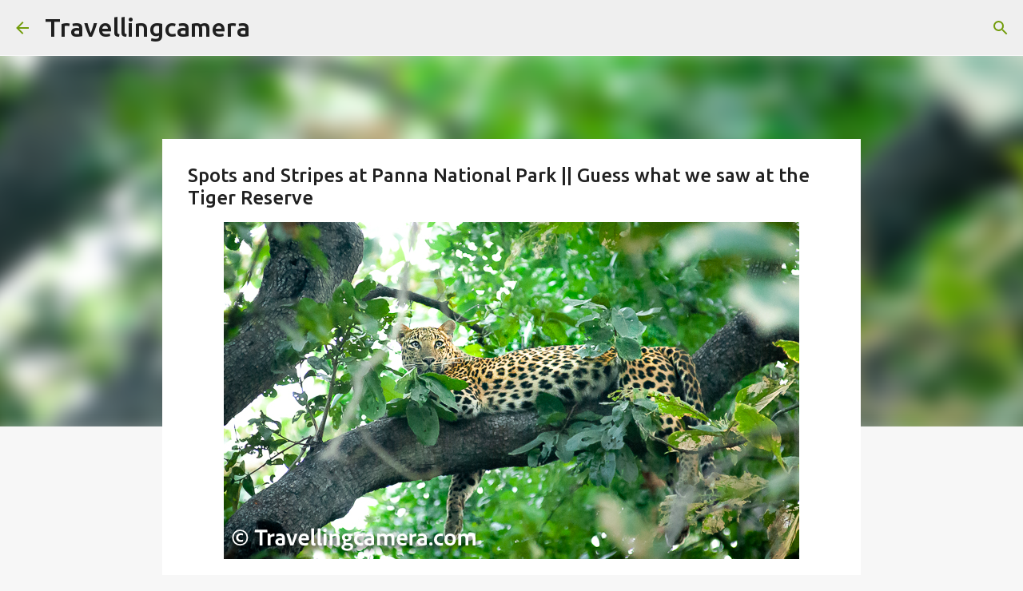

--- FILE ---
content_type: text/html; charset=UTF-8
request_url: https://www.travellingcamera.com/2021/10/spots-and-stripes-at-panna-national.html
body_size: 38741
content:
<!DOCTYPE html>
<html dir='ltr' xmlns='http://www.w3.org/1999/xhtml' xmlns:b='http://www.google.com/2005/gml/b' xmlns:data='http://www.google.com/2005/gml/data' xmlns:expr='http://www.google.com/2005/gml/expr'>
<head>
<meta content='width=device-width, initial-scale=1' name='viewport'/>
<title>Spots and Stripes at Panna National Park || Guess what we saw at the Tiger Reserve </title>
<meta content='text/html; charset=UTF-8' http-equiv='Content-Type'/>
<!-- Chrome, Firefox OS and Opera -->
<meta content='#f7f7f7' name='theme-color'/>
<!-- Windows Phone -->
<meta content='#f7f7f7' name='msapplication-navbutton-color'/>
<meta content='blogger' name='generator'/>
<link href='https://www.travellingcamera.com/favicon.ico' rel='icon' type='image/x-icon'/>
<link href='https://www.travellingcamera.com/2021/10/spots-and-stripes-at-panna-national.html' rel='canonical'/>
<link rel="alternate" type="application/atom+xml" title="Travellingcamera - Atom" href="https://www.travellingcamera.com/feeds/posts/default" />
<link rel="alternate" type="application/rss+xml" title="Travellingcamera - RSS" href="https://www.travellingcamera.com/feeds/posts/default?alt=rss" />
<link rel="service.post" type="application/atom+xml" title="Travellingcamera - Atom" href="https://www.blogger.com/feeds/1036234607292296397/posts/default" />

<link rel="alternate" type="application/atom+xml" title="Travellingcamera - Atom" href="https://www.travellingcamera.com/feeds/5860445953866789772/comments/default" />
<!--Can't find substitution for tag [blog.ieCssRetrofitLinks]-->
<link href='https://blogger.googleusercontent.com/img/b/R29vZ2xl/AVvXsEjkT3k5kF0gqt7rQY9Wp6KSNYSB1x3WoVAulAbNMrFww-xrC8BxOVZpW29iTvOk2O54lAEfPfpq35_LTUyQnKLLFNBXBhwOjzK60pRdpctrtMurG59yzzG1z6jzpqAJXQUQI98mo92iZxg/s16000/Spots+and+Stripes+%2528Leopard%2529+at+Panna+National+Park+%257C%257C+Guess+what+we+saw+at+the+Tiger+Reserve_-8.jpg' rel='image_src'/>
<meta content='Wild life safari, leopard, tiger, Sambhar Deer, Spotted Deer, Panna National Park, Panna Tiger Reserve, Tiger Conservation, Madhya Pradesh' name='description'/>
<meta content='https://www.travellingcamera.com/2021/10/spots-and-stripes-at-panna-national.html' property='og:url'/>
<meta content='Spots and Stripes at Panna National Park || Guess what we saw at the Tiger Reserve ' property='og:title'/>
<meta content='Wild life safari, leopard, tiger, Sambhar Deer, Spotted Deer, Panna National Park, Panna Tiger Reserve, Tiger Conservation, Madhya Pradesh' property='og:description'/>
<meta content='https://blogger.googleusercontent.com/img/b/R29vZ2xl/AVvXsEjkT3k5kF0gqt7rQY9Wp6KSNYSB1x3WoVAulAbNMrFww-xrC8BxOVZpW29iTvOk2O54lAEfPfpq35_LTUyQnKLLFNBXBhwOjzK60pRdpctrtMurG59yzzG1z6jzpqAJXQUQI98mo92iZxg/w1200-h630-p-k-no-nu/Spots+and+Stripes+%2528Leopard%2529+at+Panna+National+Park+%257C%257C+Guess+what+we+saw+at+the+Tiger+Reserve_-8.jpg' property='og:image'/>
<style type='text/css'>@font-face{font-family:'Lato';font-style:normal;font-weight:400;font-display:swap;src:url(//fonts.gstatic.com/s/lato/v25/S6uyw4BMUTPHjxAwXiWtFCfQ7A.woff2)format('woff2');unicode-range:U+0100-02BA,U+02BD-02C5,U+02C7-02CC,U+02CE-02D7,U+02DD-02FF,U+0304,U+0308,U+0329,U+1D00-1DBF,U+1E00-1E9F,U+1EF2-1EFF,U+2020,U+20A0-20AB,U+20AD-20C0,U+2113,U+2C60-2C7F,U+A720-A7FF;}@font-face{font-family:'Lato';font-style:normal;font-weight:400;font-display:swap;src:url(//fonts.gstatic.com/s/lato/v25/S6uyw4BMUTPHjx4wXiWtFCc.woff2)format('woff2');unicode-range:U+0000-00FF,U+0131,U+0152-0153,U+02BB-02BC,U+02C6,U+02DA,U+02DC,U+0304,U+0308,U+0329,U+2000-206F,U+20AC,U+2122,U+2191,U+2193,U+2212,U+2215,U+FEFF,U+FFFD;}@font-face{font-family:'Lato';font-style:normal;font-weight:700;font-display:swap;src:url(//fonts.gstatic.com/s/lato/v25/S6u9w4BMUTPHh6UVSwaPGQ3q5d0N7w.woff2)format('woff2');unicode-range:U+0100-02BA,U+02BD-02C5,U+02C7-02CC,U+02CE-02D7,U+02DD-02FF,U+0304,U+0308,U+0329,U+1D00-1DBF,U+1E00-1E9F,U+1EF2-1EFF,U+2020,U+20A0-20AB,U+20AD-20C0,U+2113,U+2C60-2C7F,U+A720-A7FF;}@font-face{font-family:'Lato';font-style:normal;font-weight:700;font-display:swap;src:url(//fonts.gstatic.com/s/lato/v25/S6u9w4BMUTPHh6UVSwiPGQ3q5d0.woff2)format('woff2');unicode-range:U+0000-00FF,U+0131,U+0152-0153,U+02BB-02BC,U+02C6,U+02DA,U+02DC,U+0304,U+0308,U+0329,U+2000-206F,U+20AC,U+2122,U+2191,U+2193,U+2212,U+2215,U+FEFF,U+FFFD;}@font-face{font-family:'Lato';font-style:normal;font-weight:900;font-display:swap;src:url(//fonts.gstatic.com/s/lato/v25/S6u9w4BMUTPHh50XSwaPGQ3q5d0N7w.woff2)format('woff2');unicode-range:U+0100-02BA,U+02BD-02C5,U+02C7-02CC,U+02CE-02D7,U+02DD-02FF,U+0304,U+0308,U+0329,U+1D00-1DBF,U+1E00-1E9F,U+1EF2-1EFF,U+2020,U+20A0-20AB,U+20AD-20C0,U+2113,U+2C60-2C7F,U+A720-A7FF;}@font-face{font-family:'Lato';font-style:normal;font-weight:900;font-display:swap;src:url(//fonts.gstatic.com/s/lato/v25/S6u9w4BMUTPHh50XSwiPGQ3q5d0.woff2)format('woff2');unicode-range:U+0000-00FF,U+0131,U+0152-0153,U+02BB-02BC,U+02C6,U+02DA,U+02DC,U+0304,U+0308,U+0329,U+2000-206F,U+20AC,U+2122,U+2191,U+2193,U+2212,U+2215,U+FEFF,U+FFFD;}@font-face{font-family:'Merriweather';font-style:italic;font-weight:300;font-stretch:100%;font-display:swap;src:url(//fonts.gstatic.com/s/merriweather/v33/u-4c0qyriQwlOrhSvowK_l5-eTxCVx0ZbwLvKH2Gk9hLmp0v5yA-xXPqCzLvF-adrHOg7iDTFw.woff2)format('woff2');unicode-range:U+0460-052F,U+1C80-1C8A,U+20B4,U+2DE0-2DFF,U+A640-A69F,U+FE2E-FE2F;}@font-face{font-family:'Merriweather';font-style:italic;font-weight:300;font-stretch:100%;font-display:swap;src:url(//fonts.gstatic.com/s/merriweather/v33/u-4c0qyriQwlOrhSvowK_l5-eTxCVx0ZbwLvKH2Gk9hLmp0v5yA-xXPqCzLvF--drHOg7iDTFw.woff2)format('woff2');unicode-range:U+0301,U+0400-045F,U+0490-0491,U+04B0-04B1,U+2116;}@font-face{font-family:'Merriweather';font-style:italic;font-weight:300;font-stretch:100%;font-display:swap;src:url(//fonts.gstatic.com/s/merriweather/v33/u-4c0qyriQwlOrhSvowK_l5-eTxCVx0ZbwLvKH2Gk9hLmp0v5yA-xXPqCzLvF-SdrHOg7iDTFw.woff2)format('woff2');unicode-range:U+0102-0103,U+0110-0111,U+0128-0129,U+0168-0169,U+01A0-01A1,U+01AF-01B0,U+0300-0301,U+0303-0304,U+0308-0309,U+0323,U+0329,U+1EA0-1EF9,U+20AB;}@font-face{font-family:'Merriweather';font-style:italic;font-weight:300;font-stretch:100%;font-display:swap;src:url(//fonts.gstatic.com/s/merriweather/v33/u-4c0qyriQwlOrhSvowK_l5-eTxCVx0ZbwLvKH2Gk9hLmp0v5yA-xXPqCzLvF-WdrHOg7iDTFw.woff2)format('woff2');unicode-range:U+0100-02BA,U+02BD-02C5,U+02C7-02CC,U+02CE-02D7,U+02DD-02FF,U+0304,U+0308,U+0329,U+1D00-1DBF,U+1E00-1E9F,U+1EF2-1EFF,U+2020,U+20A0-20AB,U+20AD-20C0,U+2113,U+2C60-2C7F,U+A720-A7FF;}@font-face{font-family:'Merriweather';font-style:italic;font-weight:300;font-stretch:100%;font-display:swap;src:url(//fonts.gstatic.com/s/merriweather/v33/u-4c0qyriQwlOrhSvowK_l5-eTxCVx0ZbwLvKH2Gk9hLmp0v5yA-xXPqCzLvF-udrHOg7iA.woff2)format('woff2');unicode-range:U+0000-00FF,U+0131,U+0152-0153,U+02BB-02BC,U+02C6,U+02DA,U+02DC,U+0304,U+0308,U+0329,U+2000-206F,U+20AC,U+2122,U+2191,U+2193,U+2212,U+2215,U+FEFF,U+FFFD;}@font-face{font-family:'Merriweather';font-style:italic;font-weight:400;font-stretch:100%;font-display:swap;src:url(//fonts.gstatic.com/s/merriweather/v33/u-4c0qyriQwlOrhSvowK_l5-eTxCVx0ZbwLvKH2Gk9hLmp0v5yA-xXPqCzLvF-adrHOg7iDTFw.woff2)format('woff2');unicode-range:U+0460-052F,U+1C80-1C8A,U+20B4,U+2DE0-2DFF,U+A640-A69F,U+FE2E-FE2F;}@font-face{font-family:'Merriweather';font-style:italic;font-weight:400;font-stretch:100%;font-display:swap;src:url(//fonts.gstatic.com/s/merriweather/v33/u-4c0qyriQwlOrhSvowK_l5-eTxCVx0ZbwLvKH2Gk9hLmp0v5yA-xXPqCzLvF--drHOg7iDTFw.woff2)format('woff2');unicode-range:U+0301,U+0400-045F,U+0490-0491,U+04B0-04B1,U+2116;}@font-face{font-family:'Merriweather';font-style:italic;font-weight:400;font-stretch:100%;font-display:swap;src:url(//fonts.gstatic.com/s/merriweather/v33/u-4c0qyriQwlOrhSvowK_l5-eTxCVx0ZbwLvKH2Gk9hLmp0v5yA-xXPqCzLvF-SdrHOg7iDTFw.woff2)format('woff2');unicode-range:U+0102-0103,U+0110-0111,U+0128-0129,U+0168-0169,U+01A0-01A1,U+01AF-01B0,U+0300-0301,U+0303-0304,U+0308-0309,U+0323,U+0329,U+1EA0-1EF9,U+20AB;}@font-face{font-family:'Merriweather';font-style:italic;font-weight:400;font-stretch:100%;font-display:swap;src:url(//fonts.gstatic.com/s/merriweather/v33/u-4c0qyriQwlOrhSvowK_l5-eTxCVx0ZbwLvKH2Gk9hLmp0v5yA-xXPqCzLvF-WdrHOg7iDTFw.woff2)format('woff2');unicode-range:U+0100-02BA,U+02BD-02C5,U+02C7-02CC,U+02CE-02D7,U+02DD-02FF,U+0304,U+0308,U+0329,U+1D00-1DBF,U+1E00-1E9F,U+1EF2-1EFF,U+2020,U+20A0-20AB,U+20AD-20C0,U+2113,U+2C60-2C7F,U+A720-A7FF;}@font-face{font-family:'Merriweather';font-style:italic;font-weight:400;font-stretch:100%;font-display:swap;src:url(//fonts.gstatic.com/s/merriweather/v33/u-4c0qyriQwlOrhSvowK_l5-eTxCVx0ZbwLvKH2Gk9hLmp0v5yA-xXPqCzLvF-udrHOg7iA.woff2)format('woff2');unicode-range:U+0000-00FF,U+0131,U+0152-0153,U+02BB-02BC,U+02C6,U+02DA,U+02DC,U+0304,U+0308,U+0329,U+2000-206F,U+20AC,U+2122,U+2191,U+2193,U+2212,U+2215,U+FEFF,U+FFFD;}@font-face{font-family:'Merriweather';font-style:normal;font-weight:400;font-stretch:100%;font-display:swap;src:url(//fonts.gstatic.com/s/merriweather/v33/u-4e0qyriQwlOrhSvowK_l5UcA6zuSYEqOzpPe3HOZJ5eX1WtLaQwmYiSeqnJ-mXq1Gi3iE.woff2)format('woff2');unicode-range:U+0460-052F,U+1C80-1C8A,U+20B4,U+2DE0-2DFF,U+A640-A69F,U+FE2E-FE2F;}@font-face{font-family:'Merriweather';font-style:normal;font-weight:400;font-stretch:100%;font-display:swap;src:url(//fonts.gstatic.com/s/merriweather/v33/u-4e0qyriQwlOrhSvowK_l5UcA6zuSYEqOzpPe3HOZJ5eX1WtLaQwmYiSequJ-mXq1Gi3iE.woff2)format('woff2');unicode-range:U+0301,U+0400-045F,U+0490-0491,U+04B0-04B1,U+2116;}@font-face{font-family:'Merriweather';font-style:normal;font-weight:400;font-stretch:100%;font-display:swap;src:url(//fonts.gstatic.com/s/merriweather/v33/u-4e0qyriQwlOrhSvowK_l5UcA6zuSYEqOzpPe3HOZJ5eX1WtLaQwmYiSeqlJ-mXq1Gi3iE.woff2)format('woff2');unicode-range:U+0102-0103,U+0110-0111,U+0128-0129,U+0168-0169,U+01A0-01A1,U+01AF-01B0,U+0300-0301,U+0303-0304,U+0308-0309,U+0323,U+0329,U+1EA0-1EF9,U+20AB;}@font-face{font-family:'Merriweather';font-style:normal;font-weight:400;font-stretch:100%;font-display:swap;src:url(//fonts.gstatic.com/s/merriweather/v33/u-4e0qyriQwlOrhSvowK_l5UcA6zuSYEqOzpPe3HOZJ5eX1WtLaQwmYiSeqkJ-mXq1Gi3iE.woff2)format('woff2');unicode-range:U+0100-02BA,U+02BD-02C5,U+02C7-02CC,U+02CE-02D7,U+02DD-02FF,U+0304,U+0308,U+0329,U+1D00-1DBF,U+1E00-1E9F,U+1EF2-1EFF,U+2020,U+20A0-20AB,U+20AD-20C0,U+2113,U+2C60-2C7F,U+A720-A7FF;}@font-face{font-family:'Merriweather';font-style:normal;font-weight:400;font-stretch:100%;font-display:swap;src:url(//fonts.gstatic.com/s/merriweather/v33/u-4e0qyriQwlOrhSvowK_l5UcA6zuSYEqOzpPe3HOZJ5eX1WtLaQwmYiSeqqJ-mXq1Gi.woff2)format('woff2');unicode-range:U+0000-00FF,U+0131,U+0152-0153,U+02BB-02BC,U+02C6,U+02DA,U+02DC,U+0304,U+0308,U+0329,U+2000-206F,U+20AC,U+2122,U+2191,U+2193,U+2212,U+2215,U+FEFF,U+FFFD;}@font-face{font-family:'Merriweather';font-style:normal;font-weight:700;font-stretch:100%;font-display:swap;src:url(//fonts.gstatic.com/s/merriweather/v33/u-4e0qyriQwlOrhSvowK_l5UcA6zuSYEqOzpPe3HOZJ5eX1WtLaQwmYiSeqnJ-mXq1Gi3iE.woff2)format('woff2');unicode-range:U+0460-052F,U+1C80-1C8A,U+20B4,U+2DE0-2DFF,U+A640-A69F,U+FE2E-FE2F;}@font-face{font-family:'Merriweather';font-style:normal;font-weight:700;font-stretch:100%;font-display:swap;src:url(//fonts.gstatic.com/s/merriweather/v33/u-4e0qyriQwlOrhSvowK_l5UcA6zuSYEqOzpPe3HOZJ5eX1WtLaQwmYiSequJ-mXq1Gi3iE.woff2)format('woff2');unicode-range:U+0301,U+0400-045F,U+0490-0491,U+04B0-04B1,U+2116;}@font-face{font-family:'Merriweather';font-style:normal;font-weight:700;font-stretch:100%;font-display:swap;src:url(//fonts.gstatic.com/s/merriweather/v33/u-4e0qyriQwlOrhSvowK_l5UcA6zuSYEqOzpPe3HOZJ5eX1WtLaQwmYiSeqlJ-mXq1Gi3iE.woff2)format('woff2');unicode-range:U+0102-0103,U+0110-0111,U+0128-0129,U+0168-0169,U+01A0-01A1,U+01AF-01B0,U+0300-0301,U+0303-0304,U+0308-0309,U+0323,U+0329,U+1EA0-1EF9,U+20AB;}@font-face{font-family:'Merriweather';font-style:normal;font-weight:700;font-stretch:100%;font-display:swap;src:url(//fonts.gstatic.com/s/merriweather/v33/u-4e0qyriQwlOrhSvowK_l5UcA6zuSYEqOzpPe3HOZJ5eX1WtLaQwmYiSeqkJ-mXq1Gi3iE.woff2)format('woff2');unicode-range:U+0100-02BA,U+02BD-02C5,U+02C7-02CC,U+02CE-02D7,U+02DD-02FF,U+0304,U+0308,U+0329,U+1D00-1DBF,U+1E00-1E9F,U+1EF2-1EFF,U+2020,U+20A0-20AB,U+20AD-20C0,U+2113,U+2C60-2C7F,U+A720-A7FF;}@font-face{font-family:'Merriweather';font-style:normal;font-weight:700;font-stretch:100%;font-display:swap;src:url(//fonts.gstatic.com/s/merriweather/v33/u-4e0qyriQwlOrhSvowK_l5UcA6zuSYEqOzpPe3HOZJ5eX1WtLaQwmYiSeqqJ-mXq1Gi.woff2)format('woff2');unicode-range:U+0000-00FF,U+0131,U+0152-0153,U+02BB-02BC,U+02C6,U+02DA,U+02DC,U+0304,U+0308,U+0329,U+2000-206F,U+20AC,U+2122,U+2191,U+2193,U+2212,U+2215,U+FEFF,U+FFFD;}@font-face{font-family:'Merriweather';font-style:normal;font-weight:900;font-stretch:100%;font-display:swap;src:url(//fonts.gstatic.com/s/merriweather/v33/u-4e0qyriQwlOrhSvowK_l5UcA6zuSYEqOzpPe3HOZJ5eX1WtLaQwmYiSeqnJ-mXq1Gi3iE.woff2)format('woff2');unicode-range:U+0460-052F,U+1C80-1C8A,U+20B4,U+2DE0-2DFF,U+A640-A69F,U+FE2E-FE2F;}@font-face{font-family:'Merriweather';font-style:normal;font-weight:900;font-stretch:100%;font-display:swap;src:url(//fonts.gstatic.com/s/merriweather/v33/u-4e0qyriQwlOrhSvowK_l5UcA6zuSYEqOzpPe3HOZJ5eX1WtLaQwmYiSequJ-mXq1Gi3iE.woff2)format('woff2');unicode-range:U+0301,U+0400-045F,U+0490-0491,U+04B0-04B1,U+2116;}@font-face{font-family:'Merriweather';font-style:normal;font-weight:900;font-stretch:100%;font-display:swap;src:url(//fonts.gstatic.com/s/merriweather/v33/u-4e0qyriQwlOrhSvowK_l5UcA6zuSYEqOzpPe3HOZJ5eX1WtLaQwmYiSeqlJ-mXq1Gi3iE.woff2)format('woff2');unicode-range:U+0102-0103,U+0110-0111,U+0128-0129,U+0168-0169,U+01A0-01A1,U+01AF-01B0,U+0300-0301,U+0303-0304,U+0308-0309,U+0323,U+0329,U+1EA0-1EF9,U+20AB;}@font-face{font-family:'Merriweather';font-style:normal;font-weight:900;font-stretch:100%;font-display:swap;src:url(//fonts.gstatic.com/s/merriweather/v33/u-4e0qyriQwlOrhSvowK_l5UcA6zuSYEqOzpPe3HOZJ5eX1WtLaQwmYiSeqkJ-mXq1Gi3iE.woff2)format('woff2');unicode-range:U+0100-02BA,U+02BD-02C5,U+02C7-02CC,U+02CE-02D7,U+02DD-02FF,U+0304,U+0308,U+0329,U+1D00-1DBF,U+1E00-1E9F,U+1EF2-1EFF,U+2020,U+20A0-20AB,U+20AD-20C0,U+2113,U+2C60-2C7F,U+A720-A7FF;}@font-face{font-family:'Merriweather';font-style:normal;font-weight:900;font-stretch:100%;font-display:swap;src:url(//fonts.gstatic.com/s/merriweather/v33/u-4e0qyriQwlOrhSvowK_l5UcA6zuSYEqOzpPe3HOZJ5eX1WtLaQwmYiSeqqJ-mXq1Gi.woff2)format('woff2');unicode-range:U+0000-00FF,U+0131,U+0152-0153,U+02BB-02BC,U+02C6,U+02DA,U+02DC,U+0304,U+0308,U+0329,U+2000-206F,U+20AC,U+2122,U+2191,U+2193,U+2212,U+2215,U+FEFF,U+FFFD;}@font-face{font-family:'Ubuntu';font-style:normal;font-weight:400;font-display:swap;src:url(//fonts.gstatic.com/s/ubuntu/v21/4iCs6KVjbNBYlgoKcg72nU6AF7xm.woff2)format('woff2');unicode-range:U+0460-052F,U+1C80-1C8A,U+20B4,U+2DE0-2DFF,U+A640-A69F,U+FE2E-FE2F;}@font-face{font-family:'Ubuntu';font-style:normal;font-weight:400;font-display:swap;src:url(//fonts.gstatic.com/s/ubuntu/v21/4iCs6KVjbNBYlgoKew72nU6AF7xm.woff2)format('woff2');unicode-range:U+0301,U+0400-045F,U+0490-0491,U+04B0-04B1,U+2116;}@font-face{font-family:'Ubuntu';font-style:normal;font-weight:400;font-display:swap;src:url(//fonts.gstatic.com/s/ubuntu/v21/4iCs6KVjbNBYlgoKcw72nU6AF7xm.woff2)format('woff2');unicode-range:U+1F00-1FFF;}@font-face{font-family:'Ubuntu';font-style:normal;font-weight:400;font-display:swap;src:url(//fonts.gstatic.com/s/ubuntu/v21/4iCs6KVjbNBYlgoKfA72nU6AF7xm.woff2)format('woff2');unicode-range:U+0370-0377,U+037A-037F,U+0384-038A,U+038C,U+038E-03A1,U+03A3-03FF;}@font-face{font-family:'Ubuntu';font-style:normal;font-weight:400;font-display:swap;src:url(//fonts.gstatic.com/s/ubuntu/v21/4iCs6KVjbNBYlgoKcQ72nU6AF7xm.woff2)format('woff2');unicode-range:U+0100-02BA,U+02BD-02C5,U+02C7-02CC,U+02CE-02D7,U+02DD-02FF,U+0304,U+0308,U+0329,U+1D00-1DBF,U+1E00-1E9F,U+1EF2-1EFF,U+2020,U+20A0-20AB,U+20AD-20C0,U+2113,U+2C60-2C7F,U+A720-A7FF;}@font-face{font-family:'Ubuntu';font-style:normal;font-weight:400;font-display:swap;src:url(//fonts.gstatic.com/s/ubuntu/v21/4iCs6KVjbNBYlgoKfw72nU6AFw.woff2)format('woff2');unicode-range:U+0000-00FF,U+0131,U+0152-0153,U+02BB-02BC,U+02C6,U+02DA,U+02DC,U+0304,U+0308,U+0329,U+2000-206F,U+20AC,U+2122,U+2191,U+2193,U+2212,U+2215,U+FEFF,U+FFFD;}@font-face{font-family:'Ubuntu';font-style:normal;font-weight:500;font-display:swap;src:url(//fonts.gstatic.com/s/ubuntu/v21/4iCv6KVjbNBYlgoCjC3jvWyNPYZvg7UI.woff2)format('woff2');unicode-range:U+0460-052F,U+1C80-1C8A,U+20B4,U+2DE0-2DFF,U+A640-A69F,U+FE2E-FE2F;}@font-face{font-family:'Ubuntu';font-style:normal;font-weight:500;font-display:swap;src:url(//fonts.gstatic.com/s/ubuntu/v21/4iCv6KVjbNBYlgoCjC3jtGyNPYZvg7UI.woff2)format('woff2');unicode-range:U+0301,U+0400-045F,U+0490-0491,U+04B0-04B1,U+2116;}@font-face{font-family:'Ubuntu';font-style:normal;font-weight:500;font-display:swap;src:url(//fonts.gstatic.com/s/ubuntu/v21/4iCv6KVjbNBYlgoCjC3jvGyNPYZvg7UI.woff2)format('woff2');unicode-range:U+1F00-1FFF;}@font-face{font-family:'Ubuntu';font-style:normal;font-weight:500;font-display:swap;src:url(//fonts.gstatic.com/s/ubuntu/v21/4iCv6KVjbNBYlgoCjC3js2yNPYZvg7UI.woff2)format('woff2');unicode-range:U+0370-0377,U+037A-037F,U+0384-038A,U+038C,U+038E-03A1,U+03A3-03FF;}@font-face{font-family:'Ubuntu';font-style:normal;font-weight:500;font-display:swap;src:url(//fonts.gstatic.com/s/ubuntu/v21/4iCv6KVjbNBYlgoCjC3jvmyNPYZvg7UI.woff2)format('woff2');unicode-range:U+0100-02BA,U+02BD-02C5,U+02C7-02CC,U+02CE-02D7,U+02DD-02FF,U+0304,U+0308,U+0329,U+1D00-1DBF,U+1E00-1E9F,U+1EF2-1EFF,U+2020,U+20A0-20AB,U+20AD-20C0,U+2113,U+2C60-2C7F,U+A720-A7FF;}@font-face{font-family:'Ubuntu';font-style:normal;font-weight:500;font-display:swap;src:url(//fonts.gstatic.com/s/ubuntu/v21/4iCv6KVjbNBYlgoCjC3jsGyNPYZvgw.woff2)format('woff2');unicode-range:U+0000-00FF,U+0131,U+0152-0153,U+02BB-02BC,U+02C6,U+02DA,U+02DC,U+0304,U+0308,U+0329,U+2000-206F,U+20AC,U+2122,U+2191,U+2193,U+2212,U+2215,U+FEFF,U+FFFD;}@font-face{font-family:'Ubuntu';font-style:normal;font-weight:700;font-display:swap;src:url(//fonts.gstatic.com/s/ubuntu/v21/4iCv6KVjbNBYlgoCxCvjvWyNPYZvg7UI.woff2)format('woff2');unicode-range:U+0460-052F,U+1C80-1C8A,U+20B4,U+2DE0-2DFF,U+A640-A69F,U+FE2E-FE2F;}@font-face{font-family:'Ubuntu';font-style:normal;font-weight:700;font-display:swap;src:url(//fonts.gstatic.com/s/ubuntu/v21/4iCv6KVjbNBYlgoCxCvjtGyNPYZvg7UI.woff2)format('woff2');unicode-range:U+0301,U+0400-045F,U+0490-0491,U+04B0-04B1,U+2116;}@font-face{font-family:'Ubuntu';font-style:normal;font-weight:700;font-display:swap;src:url(//fonts.gstatic.com/s/ubuntu/v21/4iCv6KVjbNBYlgoCxCvjvGyNPYZvg7UI.woff2)format('woff2');unicode-range:U+1F00-1FFF;}@font-face{font-family:'Ubuntu';font-style:normal;font-weight:700;font-display:swap;src:url(//fonts.gstatic.com/s/ubuntu/v21/4iCv6KVjbNBYlgoCxCvjs2yNPYZvg7UI.woff2)format('woff2');unicode-range:U+0370-0377,U+037A-037F,U+0384-038A,U+038C,U+038E-03A1,U+03A3-03FF;}@font-face{font-family:'Ubuntu';font-style:normal;font-weight:700;font-display:swap;src:url(//fonts.gstatic.com/s/ubuntu/v21/4iCv6KVjbNBYlgoCxCvjvmyNPYZvg7UI.woff2)format('woff2');unicode-range:U+0100-02BA,U+02BD-02C5,U+02C7-02CC,U+02CE-02D7,U+02DD-02FF,U+0304,U+0308,U+0329,U+1D00-1DBF,U+1E00-1E9F,U+1EF2-1EFF,U+2020,U+20A0-20AB,U+20AD-20C0,U+2113,U+2C60-2C7F,U+A720-A7FF;}@font-face{font-family:'Ubuntu';font-style:normal;font-weight:700;font-display:swap;src:url(//fonts.gstatic.com/s/ubuntu/v21/4iCv6KVjbNBYlgoCxCvjsGyNPYZvgw.woff2)format('woff2');unicode-range:U+0000-00FF,U+0131,U+0152-0153,U+02BB-02BC,U+02C6,U+02DA,U+02DC,U+0304,U+0308,U+0329,U+2000-206F,U+20AC,U+2122,U+2191,U+2193,U+2212,U+2215,U+FEFF,U+FFFD;}</style>
<style id='page-skin-1' type='text/css'><!--
/*! normalize.css v3.0.1 | MIT License | git.io/normalize */html{font-family:sans-serif;-ms-text-size-adjust:100%;-webkit-text-size-adjust:100%}body{margin:0}article,aside,details,figcaption,figure,footer,header,hgroup,main,nav,section,summary{display:block}audio,canvas,progress,video{display:inline-block;vertical-align:baseline}audio:not([controls]){display:none;height:0}[hidden],template{display:none}a{background:transparent}a:active,a:hover{outline:0}abbr[title]{border-bottom:1px dotted}b,strong{font-weight:bold}dfn{font-style:italic}h1{font-size:2em;margin:.67em 0}mark{background:#ff0;color:#000}small{font-size:80%}sub,sup{font-size:75%;line-height:0;position:relative;vertical-align:baseline}sup{top:-0.5em}sub{bottom:-0.25em}img{border:0}svg:not(:root){overflow:hidden}figure{margin:1em 40px}hr{-moz-box-sizing:content-box;box-sizing:content-box;height:0}pre{overflow:auto}code,kbd,pre,samp{font-family:monospace,monospace;font-size:1em}button,input,optgroup,select,textarea{color:inherit;font:inherit;margin:0}button{overflow:visible}button,select{text-transform:none}button,html input[type="button"],input[type="reset"],input[type="submit"]{-webkit-appearance:button;cursor:pointer}button[disabled],html input[disabled]{cursor:default}button::-moz-focus-inner,input::-moz-focus-inner{border:0;padding:0}input{line-height:normal}input[type="checkbox"],input[type="radio"]{box-sizing:border-box;padding:0}input[type="number"]::-webkit-inner-spin-button,input[type="number"]::-webkit-outer-spin-button{height:auto}input[type="search"]{-webkit-appearance:textfield;-moz-box-sizing:content-box;-webkit-box-sizing:content-box;box-sizing:content-box}input[type="search"]::-webkit-search-cancel-button,input[type="search"]::-webkit-search-decoration{-webkit-appearance:none}fieldset{border:1px solid #c0c0c0;margin:0 2px;padding:.35em .625em .75em}legend{border:0;padding:0}textarea{overflow:auto}optgroup{font-weight:bold}table{border-collapse:collapse;border-spacing:0}td,th{padding:0}
/*!************************************************
* Blogger Template Style
* Name: Emporio
**************************************************/
body {
overflow-wrap: break-word;
word-break: break-word;
word-wrap: break-word;
}
.hidden {
display: none;
}
.invisible {
visibility: hidden;
}
.container::after,
.float-container::after {
clear: both;
content: '';
display: table;
}
.clearboth {
clear: both;
}
.dim-overlay {
background-color: rgba(0, 0, 0, 0.54);
height: 100vh;
left: 0;
position: fixed;
top: 0;
width: 100%;
}
#sharing-dim-overlay {
background-color: transparent;
}
.loading-spinner-large {
-webkit-animation: mspin-rotate 1568.63ms infinite linear;
animation: mspin-rotate 1568.63ms infinite linear;
height: 48px;
overflow: hidden;
position: absolute;
width: 48px;
z-index: 200;
}
.loading-spinner-large > div {
-webkit-animation: mspin-revrot 5332ms infinite steps(4);
animation: mspin-revrot 5332ms infinite steps(4);
}
.loading-spinner-large > div > div {
-webkit-animation: mspin-singlecolor-large-film 1333ms infinite steps(81);
animation: mspin-singlecolor-large-film 1333ms infinite steps(81);
background-size: 100%;
height: 48px;
width: 3888px;
}
.mspin-black-large > div > div,
.mspin-grey_54-large > div > div {
background-image: url(https://www.blogblog.com/indie/mspin_black_large.svg);
}
.mspin-white-large > div > div {
background-image: url(https://www.blogblog.com/indie/mspin_white_large.svg);
}
.mspin-grey_54-large {
opacity: .54;
}
@-webkit-keyframes mspin-singlecolor-large-film {
from {
-webkit-transform: translateX(0);
transform: translateX(0);
}
to {
-webkit-transform: translateX(-3888px);
transform: translateX(-3888px);
}
}
@keyframes mspin-singlecolor-large-film {
from {
-webkit-transform: translateX(0);
transform: translateX(0);
}
to {
-webkit-transform: translateX(-3888px);
transform: translateX(-3888px);
}
}
@-webkit-keyframes mspin-rotate {
from {
-webkit-transform: rotate(0deg);
transform: rotate(0deg);
}
to {
-webkit-transform: rotate(360deg);
transform: rotate(360deg);
}
}
@keyframes mspin-rotate {
from {
-webkit-transform: rotate(0deg);
transform: rotate(0deg);
}
to {
-webkit-transform: rotate(360deg);
transform: rotate(360deg);
}
}
@-webkit-keyframes mspin-revrot {
from {
-webkit-transform: rotate(0deg);
transform: rotate(0deg);
}
to {
-webkit-transform: rotate(-360deg);
transform: rotate(-360deg);
}
}
@keyframes mspin-revrot {
from {
-webkit-transform: rotate(0deg);
transform: rotate(0deg);
}
to {
-webkit-transform: rotate(-360deg);
transform: rotate(-360deg);
}
}
input::-ms-clear {
display: none;
}
.blogger-logo,
.svg-icon-24.blogger-logo {
fill: #ff9800;
opacity: 1.0;
}
.skip-navigation {
background-color: #fff;
box-sizing: border-box;
color: #000;
display: block;
height: 0;
left: 0;
line-height: 50px;
overflow: hidden;
padding-top: 0;
position: fixed;
text-align: center;
top: 0;
-webkit-transition: box-shadow 0.3s, height 0.3s, padding-top 0.3s;
transition: box-shadow 0.3s, height 0.3s, padding-top 0.3s;
width: 100%;
z-index: 900;
}
.skip-navigation:focus {
box-shadow: 0 4px 5px 0 rgba(0, 0, 0, 0.14), 0 1px 10px 0 rgba(0, 0, 0, 0.12), 0 2px 4px -1px rgba(0, 0, 0, 0.2);
height: 50px;
}
#main {
outline: none;
}
.main-heading {
position: absolute;
clip: rect(1px, 1px, 1px, 1px);
padding: 0;
border: 0;
height: 1px;
width: 1px;
overflow: hidden;
}
.widget.Attribution {
margin-top: 1em;
text-align: center;
}
.widget.Attribution .blogger img,
.widget.Attribution .blogger svg {
vertical-align: bottom;
}
.widget.Attribution .blogger img {
margin-right: 0.5em;
}
.widget.Attribution div {
line-height: 24px;
margin-top: 0.5em;
}
.widget.Attribution .image-attribution,
.widget.Attribution .copyright {
font-size: 0.7em;
margin-top: 1.5em;
}
.item-control {
display: none;
}
.BLOG_mobile_video_class {
display: none;
}
.bg-photo {
background-attachment: scroll !important;
}
body .CSS_LIGHTBOX {
z-index: 900;
}
.extendable .show-more,
.extendable .show-less {
border-color: #729c0b;
color: #729c0b;
margin-top: 8px;
}
.extendable .show-more.hidden,
.extendable .show-less.hidden {
display: none;
}
.inline-ad {
display: none;
max-width: 100%;
overflow: hidden;
}
.adsbygoogle {
display: block;
}
#cookieChoiceInfo {
bottom: 0;
top: auto;
}
iframe.b-hbp-video {
border: 0;
}
.post-body img {
max-width: 100%;
}
.post-body iframe {
max-width: 100%;
}
.post-body a[imageanchor="1"] {
display: inline-block;
}
.byline {
margin-right: 1em;
}
.byline:last-child {
margin-right: 0;
}
.paging-control-container {
margin-bottom: 16px;
}
.paging-control-container .paging-control {
display: inline-block;
}
.paging-control-container .paging-control,
.paging-control-container .comment-range-text::after {
color: #729c0b;
}
.paging-control-container .paging-control,
.paging-control-container .comment-range-text {
margin-right: 8px;
}
.paging-control-container .paging-control::after,
.paging-control-container .comment-range-text::after {
content: '\00B7';
cursor: default;
padding-left: 8px;
pointer-events: none;
}
.paging-control-container .paging-control:last-child::after,
.paging-control-container .comment-range-text:last-child::after {
content: none;
}
.byline.reactions iframe {
height: 20px;
}
.b-notification {
color: #000;
background-color: #fff;
border-bottom: solid 1px #000;
box-sizing: border-box;
padding: 16px 32px;
text-align: center;
}
.b-notification.visible {
-webkit-transition: margin-top 0.3s cubic-bezier(0.4, 0, 0.2, 1);
transition: margin-top 0.3s cubic-bezier(0.4, 0, 0.2, 1);
}
.b-notification.invisible {
position: absolute;
}
.b-notification-close {
position: absolute;
right: 8px;
top: 8px;
}
.no-posts-message {
line-height: 40px;
text-align: center;
}
@media screen and (max-width: 745px) {
body.item-view .post-body a[imageanchor="1"][style*="float: left;"],
body.item-view .post-body a[imageanchor="1"][style*="float: right;"] {
float: none !important;
clear: none !important;
}
body.item-view .post-body a[imageanchor="1"] img {
display: block;
height: auto;
margin: 0 auto;
}
body.item-view .post-body > .separator:first-child > a[imageanchor="1"]:first-child {
margin-top: 20px;
}
.post-body a[imageanchor] {
display: block;
}
body.item-view .post-body a[imageanchor="1"] {
margin-left: 0 !important;
margin-right: 0 !important;
}
body.item-view .post-body a[imageanchor="1"] + a[imageanchor="1"] {
margin-top: 16px;
}
}
#comments {
border-top: 1px dashed rgba(0, 0, 0, 0.54);
margin-top: 20px;
padding: 20px;
}
#comments .comment-thread ol {
margin: 0;
padding-left: 0;
}
#comments .comment-thread ol {
padding-left: 0;
}
#comments .comment-thread .comment-replies,
#comments .comment .comment-replybox-single {
margin-left: 60px;
}
#comments .comment-thread .thread-count {
display: none;
}
#comments .comment {
list-style-type: none;
padding: 0 0 30px 0;
position: relative;
}
#comments .comment .comment {
padding-bottom: 8px;
}
.comment .avatar-image-container {
position: absolute;
}
.comment .avatar-image-container img {
border-radius: 50%;
}
.avatar-image-container svg,
.comment .avatar-image-container .avatar-icon {
border-radius: 50%;
border: solid 1px #729c0b;
box-sizing: border-box;
fill: #729c0b;
height: 35px;
margin: 0;
padding: 7px;
width: 35px;
}
.comment .comment-block {
margin-top: 10px;
padding-bottom: 0;
}
.comment .comment-block {
margin-left: 60px;
}
#comments .comment-author-header-wrapper {
margin-left: 40px;
}
#comments .comment .thread-expanded .comment-block {
padding-bottom: 20px;
}
#comments .comment .comment-header .user,
#comments .comment .comment-header .user a {
color: #212121;
font-style: normal;
font-weight: bold;
}
#comments .comment .comment-actions {
background: transparent;
border: 0;
box-shadow: none;
color: #729c0b;
cursor: pointer;
font-size: 14px;
font-weight: bold;
outline: none;
text-decoration: none;
text-transform: uppercase;
width: auto;
bottom: 0;
margin-bottom: 15px;
position: absolute;
}
#comments .comment .comment-actions > * {
margin-right: 8px;
}
#comments .comment .comment-header .datetime {
bottom: 0;
color: rgba(33,33,33,0.54);
display: inline-block;
font-size: 13px;
font-style: italic;
}
#comments .comment .comment-header .datetime {
margin-left: 8px;
}
#comments .comment .comment-header .datetime a,
#comments .comment .comment-footer .comment-timestamp a {
color: rgba(33,33,33,0.54);
}
.comment .comment-body,
#comments .comment .comment-content {
margin-top: 12px;
word-break: break-word;
}
.comment-body {
margin-bottom: 12px;
}
#comments.embed[data-num-comments="0"] {
border: none;
margin-top: 0;
padding-top: 0;
}
#comments.embed[data-num-comments="0"] #comment-post-message,
#comments.embed[data-num-comments="0"] div.comment-form > p,
#comments.embed[data-num-comments="0"] p.comment-footer {
display: none;
}
#comment-editor-src {
display: none;
}
.comments .comments-content .loadmore.loaded {
max-height: 0;
opacity: 0;
overflow: hidden;
}
.extendable .remaining-items {
height: 0;
overflow: hidden;
-webkit-transition: height 0.3s cubic-bezier(0.4, 0, 0.2, 1);
transition: height 0.3s cubic-bezier(0.4, 0, 0.2, 1);
}
.extendable .remaining-items.expanded {
height: auto;
}
.svg-icon-24,
.svg-icon-24-button {
cursor: pointer;
height: 24px;
width: 24px;
min-width: 24px;
}
.touch-icon {
margin: -12px;
padding: 12px;
}
.touch-icon:focus, .touch-icon:active {
background-color: rgba(153, 153, 153, 0.4);
border-radius: 50%;
}
svg:not(:root).touch-icon {
overflow: visible;
}
html[dir=rtl] .rtl-reversible-icon {
-webkit-transform: scaleX(-1);
-ms-transform: scaleX(-1);
transform: scaleX(-1);
}
.touch-icon-button,
.svg-icon-24-button {
background: transparent;
border: 0;
margin: 0;
outline: none;
padding: 0;
}
.touch-icon-button .touch-icon:focus,
.touch-icon-button .touch-icon:active {
background-color: transparent;
}
.touch-icon-button:focus .touch-icon,
.touch-icon-button:active .touch-icon {
background-color: rgba(153, 153, 153, 0.4);
border-radius: 50%;
}
.Profile .default-avatar-wrapper .avatar-icon {
border-radius: 50%;
border: solid 1px #729c0b;
box-sizing: border-box;
fill: #729c0b;
margin: 0;
}
.Profile .individual .default-avatar-wrapper .avatar-icon {
padding: 25px;
}
.Profile .individual .profile-img,
.Profile .individual .avatar-icon {
height: 90px;
width: 90px;
}
.Profile .team .default-avatar-wrapper .avatar-icon {
padding: 8px;
}
.Profile .team .profile-img,
.Profile .team .avatar-icon,
.Profile .team .default-avatar-wrapper {
height: 40px;
width: 40px;
}
.snippet-container {
margin: 0;
position: relative;
overflow: hidden;
}
.snippet-fade {
bottom: 0;
box-sizing: border-box;
position: absolute;
width: 96px;
}
.snippet-fade {
right: 0;
}
.snippet-fade:after {
content: '\2026';
}
.snippet-fade:after {
float: right;
}
.centered-top-container.sticky {
left: 0;
position: fixed;
right: 0;
top: 0;
width: auto;
z-index: 8;
-webkit-transition-property: opacity, -webkit-transform;
transition-property: opacity, -webkit-transform;
transition-property: transform, opacity;
transition-property: transform, opacity, -webkit-transform;
-webkit-transition-duration: 0.2s;
transition-duration: 0.2s;
-webkit-transition-timing-function: cubic-bezier(0.4, 0, 0.2, 1);
transition-timing-function: cubic-bezier(0.4, 0, 0.2, 1);
}
.centered-top-placeholder {
display: none;
}
.collapsed-header .centered-top-placeholder {
display: block;
}
.centered-top-container .Header .replaced h1,
.centered-top-placeholder .Header .replaced h1 {
display: none;
}
.centered-top-container.sticky .Header .replaced h1 {
display: block;
}
.centered-top-container.sticky .Header .header-widget {
background: none;
}
.centered-top-container.sticky .Header .header-image-wrapper {
display: none;
}
.centered-top-container img,
.centered-top-placeholder img {
max-width: 100%;
}
.collapsible {
-webkit-transition: height 0.3s cubic-bezier(0.4, 0, 0.2, 1);
transition: height 0.3s cubic-bezier(0.4, 0, 0.2, 1);
}
.collapsible,
.collapsible > summary {
display: block;
overflow: hidden;
}
.collapsible > :not(summary) {
display: none;
}
.collapsible[open] > :not(summary) {
display: block;
}
.collapsible:focus,
.collapsible > summary:focus {
outline: none;
}
.collapsible > summary {
cursor: pointer;
display: block;
padding: 0;
}
.collapsible:focus > summary,
.collapsible > summary:focus {
background-color: transparent;
}
.collapsible > summary::-webkit-details-marker {
display: none;
}
.collapsible-title {
-webkit-box-align: center;
-webkit-align-items: center;
-ms-flex-align: center;
align-items: center;
display: -webkit-box;
display: -webkit-flex;
display: -ms-flexbox;
display: flex;
}
.collapsible-title .title {
-webkit-box-flex: 1;
-webkit-flex: 1 1 auto;
-ms-flex: 1 1 auto;
flex: 1 1 auto;
-webkit-box-ordinal-group: 1;
-webkit-order: 0;
-ms-flex-order: 0;
order: 0;
overflow: hidden;
text-overflow: ellipsis;
white-space: nowrap;
}
.collapsible-title .chevron-down,
.collapsible[open] .collapsible-title .chevron-up {
display: block;
}
.collapsible-title .chevron-up,
.collapsible[open] .collapsible-title .chevron-down {
display: none;
}
.flat-button {
cursor: pointer;
display: inline-block;
font-weight: bold;
text-transform: uppercase;
border-radius: 2px;
padding: 8px;
margin: -8px;
}
.flat-icon-button {
background: transparent;
border: 0;
margin: 0;
outline: none;
padding: 0;
margin: -12px;
padding: 12px;
cursor: pointer;
box-sizing: content-box;
display: inline-block;
line-height: 0;
}
.flat-icon-button,
.flat-icon-button .splash-wrapper {
border-radius: 50%;
}
.flat-icon-button .splash.animate {
-webkit-animation-duration: 0.3s;
animation-duration: 0.3s;
}
body#layout .bg-photo-overlay,
body#layout .bg-photo {
display: none;
}
body#layout .page_body {
padding: 0;
position: relative;
top: 0;
}
body#layout .page {
display: inline-block;
left: inherit;
position: relative;
vertical-align: top;
width: 540px;
}
body#layout .centered {
max-width: 954px;
}
body#layout .navigation {
display: none;
}
body#layout .sidebar-container {
display: inline-block;
width: 40%;
}
body#layout .hamburger-menu,
body#layout .search {
display: none;
}
.overflowable-container {
max-height: 44px;
overflow: hidden;
position: relative;
}
.overflow-button {
cursor: pointer;
}
#overflowable-dim-overlay {
background: transparent;
}
.overflow-popup {
box-shadow: 0 2px 2px 0 rgba(0, 0, 0, 0.14), 0 3px 1px -2px rgba(0, 0, 0, 0.2), 0 1px 5px 0 rgba(0, 0, 0, 0.12);
background-color: #ffffff;
left: 0;
max-width: calc(100% - 32px);
position: absolute;
top: 0;
visibility: hidden;
z-index: 101;
}
.overflow-popup ul {
list-style: none;
}
.overflow-popup li,
.overflow-popup .tabs li {
display: block;
height: auto;
}
.overflow-popup .tabs li {
padding-left: 0;
padding-right: 0;
}
.overflow-button.hidden,
.overflow-popup li.hidden,
.overflow-popup .tabs li.hidden {
display: none;
}
.widget.Sharing .sharing-button {
display: none;
}
.widget.Sharing .sharing-buttons li {
padding: 0;
}
.widget.Sharing .sharing-buttons li span {
display: none;
}
.post-share-buttons {
position: relative;
}
.share-buttons .svg-icon-24,
.centered-bottom .share-buttons .svg-icon-24 {
fill: #729c0b;
}
.sharing-open.touch-icon-button:focus .touch-icon,
.sharing-open.touch-icon-button:active .touch-icon {
background-color: transparent;
}
.share-buttons {
background-color: #ffffff;
border-radius: 2px;
box-shadow: 0 2px 2px 0 rgba(0, 0, 0, 0.14), 0 3px 1px -2px rgba(0, 0, 0, 0.2), 0 1px 5px 0 rgba(0, 0, 0, 0.12);
color: #000000;
list-style: none;
margin: 0;
padding: 8px 0;
position: absolute;
top: -11px;
min-width: 200px;
z-index: 101;
}
.share-buttons.hidden {
display: none;
}
.sharing-button {
background: transparent;
border: 0;
margin: 0;
outline: none;
padding: 0;
cursor: pointer;
}
.share-buttons li {
margin: 0;
height: 48px;
}
.share-buttons li:last-child {
margin-bottom: 0;
}
.share-buttons li .sharing-platform-button {
box-sizing: border-box;
cursor: pointer;
display: block;
height: 100%;
margin-bottom: 0;
padding: 0 16px;
position: relative;
width: 100%;
}
.share-buttons li .sharing-platform-button:focus,
.share-buttons li .sharing-platform-button:hover {
background-color: rgba(128, 128, 128, 0.1);
outline: none;
}
.share-buttons li svg[class^="sharing-"],
.share-buttons li svg[class*=" sharing-"] {
position: absolute;
top: 10px;
}
.share-buttons li span.sharing-platform-button,
.share-buttons li span.sharing-platform-button {
position: relative;
top: 0;
}
.share-buttons li .platform-sharing-text {
display: block;
font-size: 16px;
line-height: 48px;
white-space: nowrap;
}
.share-buttons li .platform-sharing-text {
margin-left: 56px;
}
.sidebar-container {
background-color: #f7f7f7;
max-width: 320px;
overflow-y: auto;
-webkit-transition-property: -webkit-transform;
transition-property: -webkit-transform;
transition-property: transform;
transition-property: transform, -webkit-transform;
-webkit-transition-duration: .3s;
transition-duration: .3s;
-webkit-transition-timing-function: cubic-bezier(0, 0, 0.2, 1);
transition-timing-function: cubic-bezier(0, 0, 0.2, 1);
width: 320px;
z-index: 101;
-webkit-overflow-scrolling: touch;
}
.sidebar-container .navigation {
line-height: 0;
padding: 16px;
}
.sidebar-container .sidebar-back {
cursor: pointer;
}
.sidebar-container .widget {
background: none;
margin: 0 16px;
padding: 16px 0;
}
.sidebar-container .widget .title {
color: #000000;
margin: 0;
}
.sidebar-container .widget ul {
list-style: none;
margin: 0;
padding: 0;
}
.sidebar-container .widget ul ul {
margin-left: 1em;
}
.sidebar-container .widget li {
font-size: 16px;
line-height: normal;
}
.sidebar-container .widget + .widget {
border-top: 1px solid rgba(0, 0, 0, 0.12);
}
.BlogArchive li {
margin: 16px 0;
}
.BlogArchive li:last-child {
margin-bottom: 0;
}
.Label li a {
display: inline-block;
}
.Label .label-count,
.BlogArchive .post-count {
float: right;
margin-left: .25em;
}
.Label .label-count::before,
.BlogArchive .post-count::before {
content: '(';
}
.Label .label-count::after,
.BlogArchive .post-count::after {
content: ')';
}
.widget.Translate .skiptranslate > div {
display: block !important;
}
.widget.Profile .profile-link {
background-image: none !important;
display: -webkit-box;
display: -webkit-flex;
display: -ms-flexbox;
display: flex;
}
.widget.Profile .team-member .profile-img,
.widget.Profile .team-member .default-avatar-wrapper {
-webkit-box-flex: 0;
-webkit-flex: 0 0 auto;
-ms-flex: 0 0 auto;
flex: 0 0 auto;
margin-right: 1em;
}
.widget.Profile .individual .profile-link {
-webkit-box-orient: vertical;
-webkit-box-direction: normal;
-webkit-flex-direction: column;
-ms-flex-direction: column;
flex-direction: column;
}
.widget.Profile .team .profile-link .profile-name {
-webkit-align-self: center;
-ms-flex-item-align: center;
-ms-grid-row-align: center;
align-self: center;
display: block;
-webkit-box-flex: 1;
-webkit-flex: 1 1 auto;
-ms-flex: 1 1 auto;
flex: 1 1 auto;
}
.dim-overlay {
background-color: rgba(0, 0, 0, 0.54);
z-index: 100;
}
body.sidebar-visible {
overflow-y: hidden;
}
@media screen and (max-width: 736px) {
.sidebar-container {
bottom: 0;
position: fixed;
top: 0;
left: auto;
right: 0;
}
.sidebar-container.sidebar-invisible {
-webkit-transition-timing-function: cubic-bezier(0.4, 0, 0.6, 1);
transition-timing-function: cubic-bezier(0.4, 0, 0.6, 1);
-webkit-transform: translateX(100%);
-ms-transform: translateX(100%);
transform: translateX(100%);
}
}
.dialog {
box-shadow: 0 2px 2px 0 rgba(0, 0, 0, 0.14), 0 3px 1px -2px rgba(0, 0, 0, 0.2), 0 1px 5px 0 rgba(0, 0, 0, 0.12);
background: #ffffff;
box-sizing: border-box;
padding: 30px;
position: fixed;
text-align: center;
width: calc(100% - 24px);
z-index: 101;
}
.dialog input[type=text],
.dialog input[type=email] {
background-color: transparent;
border: 0;
border-bottom: solid 1px rgba(0,0,0,0.12);
color: #000000;
display: block;
font-family: Ubuntu, sans-serif;
font-size: 16px;
line-height: 24px;
margin: auto;
padding-bottom: 7px;
outline: none;
text-align: center;
width: 100%;
}
.dialog input[type=text]::-webkit-input-placeholder,
.dialog input[type=email]::-webkit-input-placeholder {
color: rgba(0,0,0,0.5);
}
.dialog input[type=text]::-moz-placeholder,
.dialog input[type=email]::-moz-placeholder {
color: rgba(0,0,0,0.5);
}
.dialog input[type=text]:-ms-input-placeholder,
.dialog input[type=email]:-ms-input-placeholder {
color: rgba(0,0,0,0.5);
}
.dialog input[type=text]::placeholder,
.dialog input[type=email]::placeholder {
color: rgba(0,0,0,0.5);
}
.dialog input[type=text]:focus,
.dialog input[type=email]:focus {
border-bottom: solid 2px #729c0b;
padding-bottom: 6px;
}
.dialog input.no-cursor {
color: transparent;
text-shadow: 0 0 0 #000000;
}
.dialog input.no-cursor:focus {
outline: none;
}
.dialog input.no-cursor:focus {
outline: none;
}
.dialog input[type=submit] {
font-family: Ubuntu, sans-serif;
}
.subscribe-popup {
max-width: 364px;
}
.subscribe-popup h3 {
color: #212121;
font-size: 1.8em;
margin-top: 0;
}
.subscribe-popup .FollowByEmail h3 {
display: none;
}
.subscribe-popup .FollowByEmail .follow-by-email-submit {
background: transparent;
border: 0;
box-shadow: none;
color: #729c0b;
cursor: pointer;
font-size: 14px;
font-weight: bold;
outline: none;
text-decoration: none;
text-transform: uppercase;
width: auto;
color: #729c0b;
display: inline-block;
margin: 0 auto;
margin-top: 24px;
width: auto;
white-space: normal;
}
.subscribe-popup .FollowByEmail .follow-by-email-submit:disabled {
cursor: default;
opacity: .3;
}
@media (max-width: 800px) {
.blog-name div.widget.Subscribe {
margin-bottom: 16px;
}
body.item-view .blog-name div.widget.Subscribe {
margin: 8px auto 16px auto;
width: 100%;
}
}
.sidebar-container .svg-icon-24 {
fill: #729c0b;
}
.centered-top .svg-icon-24 {
fill: #729c0b;
}
.centered-bottom a .svg-icon-24,
.centered-bottom button .svg-icon-24,
.centered-bottom .svg-icon-24.touch-icon {
fill: #729c0b;
}
.post-wrapper a .svg-icon-24,
.post-wrapper button .svg-icon-24,
.post-wrapper .svg-icon-24.touch-icon {
fill: #729c0b;
}
.share-buttons .svg-icon-24,
.centered-bottom .share-buttons .svg-icon-24 {
fill: #729c0b;
}
.svg-icon-24.hamburger-menu {
fill: #729c0b;
}
body#layout .page_body {
padding: 0;
position: relative;
top: 0;
}
body#layout .page {
display: inline-block;
left: inherit;
position: relative;
vertical-align: top;
width: 540px;
}
body {
background: #f7f7f7 none repeat scroll top left;
background-color: #f7f7f7;
background-size: cover;
color: #000000;
font: 400 16px Ubuntu, sans-serif;
margin: 0;
min-height: 100vh;
}
h3,
h3.title {
color: #000000;
}
.post-wrapper .post-title,
.post-wrapper .post-title a,
.post-wrapper .post-title a:visited,
.post-wrapper .post-title a:hover {
color: #212121;
}
a {
color: #729c0b;
font-style: normal;
text-decoration: none;
}
a:visited {
color: #729c0b;
}
a:hover {
color: #729c0b;
}
blockquote {
color: #424242;
font: 400 16px Ubuntu, sans-serif;
font-size: x-large;
font-style: italic;
font-weight: 300;
text-align: center;
}
.dim-overlay {
z-index: 100;
}
.page {
box-sizing: border-box;
display: -webkit-box;
display: -webkit-flex;
display: -ms-flexbox;
display: flex;
-webkit-box-orient: vertical;
-webkit-box-direction: normal;
-webkit-flex-direction: column;
-ms-flex-direction: column;
flex-direction: column;
min-height: 100vh;
padding-bottom: 1em;
}
.page > * {
-webkit-box-flex: 0;
-webkit-flex: 0 0 auto;
-ms-flex: 0 0 auto;
flex: 0 0 auto;
}
.page > #footer {
margin-top: auto;
}
.bg-photo-container {
overflow: hidden;
}
.bg-photo-container,
.bg-photo-container .bg-photo {
height: 464px;
width: 100%;
}
.bg-photo-container .bg-photo {
background-position: center;
background-size: cover;
z-index: -1;
}
.centered {
margin: 0 auto;
position: relative;
}
.centered .main-container,
.centered .main {
float: left;
}
.centered .main {
padding-bottom: 1em;
width: 100%;
}
.centered .centered-bottom::after {
clear: both;
content: '';
display: table;
}
.widget .title {
font-size: 18px;
line-height: 28px;
margin: 18px 0;
}
.extendable .show-more,
.extendable .show-less {
color: #729c0b;
font: 500 12px Ubuntu, sans-serif;
cursor: pointer;
text-transform: uppercase;
margin: 0 -16px;
padding: 16px;
}
.widget.Profile {
font: 400 16px Ubuntu, sans-serif;
}
.sidebar-container .widget.Profile {
padding: 16px;
}
.widget.Profile h2 {
display: none;
}
.widget.Profile .title {
margin: 16px 32px;
}
.widget.Profile .profile-img {
border-radius: 50%;
}
.widget.Profile .individual {
display: -webkit-box;
display: -webkit-flex;
display: -ms-flexbox;
display: flex;
}
.widget.Profile .individual .profile-info {
-webkit-align-self: center;
-ms-flex-item-align: center;
-ms-grid-row-align: center;
align-self: center;
margin-left: 16px;
}
.widget.Profile .profile-datablock {
margin-top: 0;
margin-bottom: .75em;
}
.widget.Profile .profile-link {
background-image: none !important;
font-family: inherit;
overflow: hidden;
max-width: 100%;
}
.widget.Profile .individual .profile-link {
margin: 0 -10px;
padding: 0 10px;
display: block;
}
.widget.Profile .individual .profile-data a.profile-link.g-profile,
.widget.Profile .team a.profile-link.g-profile .profile-name {
font: 500 16px Ubuntu, sans-serif;
color: #000000;
margin-bottom: .75em;
}
.widget.Profile .individual .profile-data a.profile-link.g-profile {
line-height: 1.25;
}
.widget.Profile .individual > a:first-child {
-webkit-flex-shrink: 0;
-ms-flex-negative: 0;
flex-shrink: 0;
}
.widget.Profile .profile-textblock {
display: none;
}
.widget.Profile dd {
margin: 0;
}
.widget.Profile ul {
list-style: none;
padding: 0;
}
.widget.Profile ul li {
margin: 10px 0 30px;
}
.widget.Profile .team .extendable,
.widget.Profile .team .extendable .first-items,
.widget.Profile .team .extendable .remaining-items {
margin: 0;
padding: 0;
max-width: 100%;
}
.widget.Profile .team-member .profile-name-container {
-webkit-box-flex: 0;
-webkit-flex: 0 1 auto;
-ms-flex: 0 1 auto;
flex: 0 1 auto;
}
.widget.Profile .team .extendable .show-more,
.widget.Profile .team .extendable .show-less {
position: relative;
left: 56px;
}
.post-wrapper a,
#comments a {
color: #729c0b;
}
div.widget.Blog .blog-posts .post-outer {
border: 0;
}
div.widget.Blog .post-outer {
padding-bottom: 0;
}
.post .thumb {
float: left;
height: 20%;
width: 20%;
}
.no-posts-message {
margin: 10px 0;
}
.blog-pager {
text-align: center;
}
.post-title {
margin: 0;
}
.post-title,
.post-title a {
font: 500 24px Ubuntu, sans-serif;
}
.post-body {
color: #000000;
display: block;
font: 400 16px Merriweather, Georgia, serif;
line-height: 32px;
margin: 0;
}
.post-snippet {
color: #000000;
font: 400 14px Merriweather, Georgia, serif;
line-height: 24px;
margin: 8px 0;
max-height: 72px;
}
.post-snippet .snippet-fade {
background: -webkit-linear-gradient(left, #ffffff 0%, #ffffff 20%, rgba(255, 255, 255, 0) 100%);
background: linear-gradient(to left, #ffffff 0%, #ffffff 20%, rgba(255, 255, 255, 0) 100%);
color: #000000;
bottom: 0;
position: absolute;
}
.post-body img {
height: inherit;
max-width: 100%;
}
.byline,
.byline.post-timestamp a,
.byline.post-author a {
color: #757575;
font: italic 400 12px Merriweather, Georgia, serif;
}
.byline.post-author {
text-transform: lowercase;
}
.byline.post-author a {
text-transform: none;
}
.post-header .byline,
.item-byline .byline {
margin-right: 0;
}
.post-share-buttons .share-buttons {
background: #ffffff;
color: #000000;
font: 400 14px Ubuntu, sans-serif;
}
.tr-caption {
color: #424242;
font: 400 16px Ubuntu, sans-serif;
font-size: 1.1em;
font-style: italic;
}
.post-filter-message {
background-color: #729c0b;
box-sizing: border-box;
color: #ffffff;
display: -webkit-box;
display: -webkit-flex;
display: -ms-flexbox;
display: flex;
font: italic 400 18px Merriweather, Georgia, serif;
margin-bottom: 16px;
margin-top: 32px;
padding: 12px 16px;
}
.post-filter-message > div:first-child {
-webkit-box-flex: 1;
-webkit-flex: 1 0 auto;
-ms-flex: 1 0 auto;
flex: 1 0 auto;
}
.post-filter-message a {
color: #729c0b;
font: 500 12px Ubuntu, sans-serif;
cursor: pointer;
text-transform: uppercase;
color: #ffffff;
padding-left: 30px;
white-space: nowrap;
}
.post-filter-message .search-label,
.post-filter-message .search-query {
font-style: italic;
quotes: '\201c' '\201d' '\2018' '\2019';
}
.post-filter-message .search-label::before,
.post-filter-message .search-query::before {
content: open-quote;
}
.post-filter-message .search-label::after,
.post-filter-message .search-query::after {
content: close-quote;
}
#blog-pager {
margin-top: 2em;
margin-bottom: 1em;
}
#blog-pager a {
color: #729c0b;
font: 500 12px Ubuntu, sans-serif;
cursor: pointer;
text-transform: uppercase;
}
.Label {
overflow-x: hidden;
}
.Label ul {
list-style: none;
padding: 0;
}
.Label li {
display: inline-block;
overflow: hidden;
max-width: 100%;
text-overflow: ellipsis;
white-space: nowrap;
}
.Label .first-ten {
margin-top: 16px;
}
.Label .show-all {
border-color: #729c0b;
color: #729c0b;
cursor: pointer;
display: inline-block;
font-style: normal;
margin-top: 8px;
text-transform: uppercase;
}
.Label .show-all.hidden {
display: inline-block;
}
.Label li a,
.Label span.label-size,
.byline.post-labels a {
background-color: rgba(114,156,11,0.1);
border-radius: 2px;
color: #729c0b;
cursor: pointer;
display: inline-block;
font: 500 10.5px Ubuntu, sans-serif;
line-height: 1.5;
margin: 4px 4px 4px 0;
padding: 4px 8px;
text-transform: uppercase;
vertical-align: middle;
}
body.item-view .byline.post-labels a {
background-color: rgba(114,156,11,0.1);
color: #729c0b;
}
.FeaturedPost .item-thumbnail img {
max-width: 100%;
}
.sidebar-container .FeaturedPost .post-title a {
color: #729c0b;
font: 500 14px Ubuntu, sans-serif;
}
body.item-view .PopularPosts {
display: inline-block;
overflow-y: auto;
vertical-align: top;
width: 280px;
}
.PopularPosts h3.title {
font: 500 16px Ubuntu, sans-serif;
}
.PopularPosts .post-title {
margin: 0 0 16px;
}
.PopularPosts .post-title a {
color: #729c0b;
font: 500 14px Ubuntu, sans-serif;
line-height: 24px;
}
.PopularPosts .item-thumbnail {
clear: both;
height: 152px;
overflow-y: hidden;
width: 100%;
}
.PopularPosts .item-thumbnail img {
padding: 0;
width: 100%;
}
.PopularPosts .popular-posts-snippet {
color: #535353;
font: italic 400 14px Merriweather, Georgia, serif;
line-height: 24px;
max-height: calc(24px * 4);
overflow: hidden;
}
.PopularPosts .popular-posts-snippet .snippet-fade {
color: #535353;
}
.PopularPosts .post {
margin: 30px 0;
position: relative;
}
.PopularPosts .post + .post {
padding-top: 1em;
}
.popular-posts-snippet .snippet-fade {
background: -webkit-linear-gradient(left, #f7f7f7 0%, #f7f7f7 20%, rgba(247, 247, 247, 0) 100%);
background: linear-gradient(to left, #f7f7f7 0%, #f7f7f7 20%, rgba(247, 247, 247, 0) 100%);
right: 0;
height: 24px;
line-height: 24px;
position: absolute;
top: calc(24px * 3);
width: 96px;
}
.Attribution {
color: #000000;
}
.Attribution a,
.Attribution a:hover,
.Attribution a:visited {
color: #729c0b;
}
.Attribution svg {
fill: #757575;
}
.inline-ad {
margin-bottom: 16px;
}
.item-view .inline-ad {
display: block;
}
.vertical-ad-container {
float: left;
margin-right: 15px;
min-height: 1px;
width: 128px;
}
.item-view .vertical-ad-container {
margin-top: 30px;
}
.vertical-ad-placeholder,
.inline-ad-placeholder {
background: #ffffff;
border: 1px solid #000;
opacity: .9;
vertical-align: middle;
text-align: center;
}
.vertical-ad-placeholder span,
.inline-ad-placeholder span {
margin-top: 290px;
display: block;
text-transform: uppercase;
font-weight: bold;
color: #212121;
}
.vertical-ad-placeholder {
height: 600px;
}
.vertical-ad-placeholder span {
margin-top: 290px;
padding: 0 40px;
}
.inline-ad-placeholder {
height: 90px;
}
.inline-ad-placeholder span {
margin-top: 35px;
}
.centered-top-container.sticky, .sticky .centered-top {
background-color: #efefef;
}
.centered-top {
-webkit-box-align: start;
-webkit-align-items: flex-start;
-ms-flex-align: start;
align-items: flex-start;
display: -webkit-box;
display: -webkit-flex;
display: -ms-flexbox;
display: flex;
-webkit-flex-wrap: wrap;
-ms-flex-wrap: wrap;
flex-wrap: wrap;
margin: 0 auto;
padding-top: 40px;
max-width: 1568px;
}
.page_body.vertical-ads .centered-top {
max-width: 1711px;
}
.centered-top .blog-name,
.centered-top .search,
.centered-top .hamburger-section {
margin-left: 16px;
}
.centered-top .return_link {
-webkit-box-flex: 0;
-webkit-flex: 0 0 auto;
-ms-flex: 0 0 auto;
flex: 0 0 auto;
height: 24px;
-webkit-box-ordinal-group: 1;
-webkit-order: 0;
-ms-flex-order: 0;
order: 0;
width: 24px;
}
.centered-top .blog-name {
-webkit-box-flex: 1;
-webkit-flex: 1 1 0;
-ms-flex: 1 1 0px;
flex: 1 1 0;
-webkit-box-ordinal-group: 2;
-webkit-order: 1;
-ms-flex-order: 1;
order: 1;
}
.centered-top .search {
-webkit-box-flex: 0;
-webkit-flex: 0 0 auto;
-ms-flex: 0 0 auto;
flex: 0 0 auto;
-webkit-box-ordinal-group: 3;
-webkit-order: 2;
-ms-flex-order: 2;
order: 2;
}
.centered-top .hamburger-section {
display: none;
-webkit-box-flex: 0;
-webkit-flex: 0 0 auto;
-ms-flex: 0 0 auto;
flex: 0 0 auto;
-webkit-box-ordinal-group: 4;
-webkit-order: 3;
-ms-flex-order: 3;
order: 3;
}
.centered-top .subscribe-section-container {
-webkit-box-flex: 1;
-webkit-flex: 1 0 100%;
-ms-flex: 1 0 100%;
flex: 1 0 100%;
-webkit-box-ordinal-group: 5;
-webkit-order: 4;
-ms-flex-order: 4;
order: 4;
}
.centered-top .top-nav {
-webkit-box-flex: 1;
-webkit-flex: 1 0 100%;
-ms-flex: 1 0 100%;
flex: 1 0 100%;
margin-top: 32px;
-webkit-box-ordinal-group: 6;
-webkit-order: 5;
-ms-flex-order: 5;
order: 5;
}
.sticky .centered-top {
-webkit-box-align: center;
-webkit-align-items: center;
-ms-flex-align: center;
align-items: center;
box-sizing: border-box;
-webkit-flex-wrap: nowrap;
-ms-flex-wrap: nowrap;
flex-wrap: nowrap;
padding: 0 16px;
}
.sticky .centered-top .blog-name {
-webkit-box-flex: 0;
-webkit-flex: 0 1 auto;
-ms-flex: 0 1 auto;
flex: 0 1 auto;
max-width: none;
min-width: 0;
}
.sticky .centered-top .subscribe-section-container {
border-left: 1px solid rgba(0, 0, 0, 0.3);
-webkit-box-flex: 1;
-webkit-flex: 1 0 auto;
-ms-flex: 1 0 auto;
flex: 1 0 auto;
margin: 0 16px;
-webkit-box-ordinal-group: 3;
-webkit-order: 2;
-ms-flex-order: 2;
order: 2;
}
.sticky .centered-top .search {
-webkit-box-flex: 1;
-webkit-flex: 1 0 auto;
-ms-flex: 1 0 auto;
flex: 1 0 auto;
-webkit-box-ordinal-group: 4;
-webkit-order: 3;
-ms-flex-order: 3;
order: 3;
}
.sticky .centered-top .hamburger-section {
-webkit-box-ordinal-group: 5;
-webkit-order: 4;
-ms-flex-order: 4;
order: 4;
}
.sticky .centered-top .top-nav {
display: none;
}
.search {
position: relative;
width: 250px;
}
.search,
.search .search-expand,
.search .section {
height: 48px;
}
.search .search-expand {
background: transparent;
border: 0;
margin: 0;
outline: none;
padding: 0;
display: none;
margin-left: auto;
}
.search .search-expand-text {
display: none;
}
.search .search-expand .svg-icon-24,
.search .search-submit-container .svg-icon-24 {
fill: rgba(0, 0, 0, 0.38);
-webkit-transition: 0.3s fill cubic-bezier(0.4, 0, 0.2, 1);
transition: 0.3s fill cubic-bezier(0.4, 0, 0.2, 1);
}
.search h3 {
display: none;
}
.search .section {
background-color: rgba(0, 0, 0, 0.03);
box-sizing: border-box;
right: 0;
line-height: 24px;
overflow-x: hidden;
position: absolute;
top: 0;
-webkit-transition-duration: 0.3s;
transition-duration: 0.3s;
-webkit-transition-property: background-color, width;
transition-property: background-color, width;
-webkit-transition-timing-function: cubic-bezier(0.4, 0, 0.2, 1);
transition-timing-function: cubic-bezier(0.4, 0, 0.2, 1);
width: 250px;
z-index: 8;
}
.search.focused .section {
background-color: rgba(0, 0, 0, 0.03);
}
.search form {
display: -webkit-box;
display: -webkit-flex;
display: -ms-flexbox;
display: flex;
}
.search form .search-submit-container {
-webkit-box-align: center;
-webkit-align-items: center;
-ms-flex-align: center;
align-items: center;
display: -webkit-box;
display: -webkit-flex;
display: -ms-flexbox;
display: flex;
-webkit-box-flex: 0;
-webkit-flex: 0 0 auto;
-ms-flex: 0 0 auto;
flex: 0 0 auto;
height: 48px;
-webkit-box-ordinal-group: 1;
-webkit-order: 0;
-ms-flex-order: 0;
order: 0;
}
.search form .search-input {
-webkit-box-flex: 1;
-webkit-flex: 1 1 auto;
-ms-flex: 1 1 auto;
flex: 1 1 auto;
-webkit-box-ordinal-group: 2;
-webkit-order: 1;
-ms-flex-order: 1;
order: 1;
}
.search form .search-input input {
box-sizing: border-box;
height: 48px;
width: 100%;
}
.search .search-submit-container input[type="submit"] {
display: none;
}
.search .search-submit-container .search-icon {
margin: 0;
padding: 12px 8px;
}
.search .search-input input {
background: none;
border: 0;
color: #1f1f1f;
font: 400 16px Merriweather, Georgia, serif;
outline: none;
padding: 0 8px;
}
.search .search-input input::-webkit-input-placeholder {
color: rgba(0, 0, 0, 0.38);
font: italic 400 15px Merriweather, Georgia, serif;
line-height: 48px;
}
.search .search-input input::-moz-placeholder {
color: rgba(0, 0, 0, 0.38);
font: italic 400 15px Merriweather, Georgia, serif;
line-height: 48px;
}
.search .search-input input:-ms-input-placeholder {
color: rgba(0, 0, 0, 0.38);
font: italic 400 15px Merriweather, Georgia, serif;
line-height: 48px;
}
.search .search-input input::placeholder {
color: rgba(0, 0, 0, 0.38);
font: italic 400 15px Merriweather, Georgia, serif;
line-height: 48px;
}
.search .dim-overlay {
background-color: transparent;
}
.centered-top .Header h1 {
box-sizing: border-box;
color: #1f1f1f;
font: 500 62px Ubuntu, sans-serif;
margin: 0;
padding: 0;
}
.centered-top .Header h1 a,
.centered-top .Header h1 a:visited,
.centered-top .Header h1 a:hover {
color: inherit;
font-size: inherit;
}
.centered-top .Header p {
color: #1f1f1f;
font: italic 300 14px Merriweather, Georgia, serif;
line-height: 1.7;
margin: 16px 0;
padding: 0;
}
.sticky .centered-top .Header h1 {
color: #1f1f1f;
font-size: 32px;
margin: 16px 0;
padding: 0;
overflow: hidden;
text-overflow: ellipsis;
white-space: nowrap;
}
.sticky .centered-top .Header p {
display: none;
}
.subscribe-section-container {
border-left: 0;
margin: 0;
}
.subscribe-section-container .subscribe-button {
background: transparent;
border: 0;
margin: 0;
outline: none;
padding: 0;
color: #729c0b;
cursor: pointer;
display: inline-block;
font: 700 12px Ubuntu, sans-serif;
margin: 0 auto;
padding: 16px;
text-transform: uppercase;
white-space: nowrap;
}
.top-nav .PageList h3 {
margin-left: 16px;
}
.top-nav .PageList ul {
list-style: none;
margin: 0;
padding: 0;
}
.top-nav .PageList ul li {
color: #729c0b;
font: 500 12px Ubuntu, sans-serif;
cursor: pointer;
text-transform: uppercase;
font: 700 12px Ubuntu, sans-serif;
}
.top-nav .PageList ul li a {
background-color: #ffffff;
color: #729c0b;
display: block;
height: 44px;
line-height: 44px;
overflow: hidden;
padding: 0 22px;
text-overflow: ellipsis;
vertical-align: middle;
}
.top-nav .PageList ul li.selected a {
color: #729c0b;
}
.top-nav .PageList ul li:first-child a {
padding-left: 16px;
}
.top-nav .PageList ul li:last-child a {
padding-right: 16px;
}
.top-nav .PageList .dim-overlay {
opacity: 0;
}
.top-nav .overflowable-contents li {
float: left;
max-width: 100%;
}
.top-nav .overflow-button {
-webkit-box-align: center;
-webkit-align-items: center;
-ms-flex-align: center;
align-items: center;
display: -webkit-box;
display: -webkit-flex;
display: -ms-flexbox;
display: flex;
height: 44px;
-webkit-box-flex: 0;
-webkit-flex: 0 0 auto;
-ms-flex: 0 0 auto;
flex: 0 0 auto;
padding: 0 16px;
position: relative;
-webkit-transition: opacity 0.3s cubic-bezier(0.4, 0, 0.2, 1);
transition: opacity 0.3s cubic-bezier(0.4, 0, 0.2, 1);
width: 24px;
}
.top-nav .overflow-button.hidden {
display: none;
}
.top-nav .overflow-button svg {
margin-top: 0;
}
@media (max-width: 1295px) {
.search {
width: 24px;
}
.search .search-expand {
display: block;
position: relative;
z-index: 8;
}
.search .search-expand .search-expand-icon {
fill: transparent;
}
.search .section {
background-color: rgba(0, 0, 0, 0);
width: 32px;
z-index: 7;
}
.search.focused .section {
width: 250px;
z-index: 8;
}
.search .search-submit-container .svg-icon-24 {
fill: #729c0b;
}
.search.focused .search-submit-container .svg-icon-24 {
fill: rgba(0, 0, 0, 0.38);
}
.blog-name,
.subscribe-section-container,
.return_link {
opacity: 1;
-webkit-transition: opacity 0.3s cubic-bezier(0.4, 0, 0.2, 1);
transition: opacity 0.3s cubic-bezier(0.4, 0, 0.2, 1);
}
.centered-top.search-focused .blog-name, .centered-top.search-focused
.subscribe-section-container, .centered-top.search-focused
.return_link {
opacity: 0;
}
body.search-view .centered-top.search-focused .blog-name .section,
body.search-view .centered-top.search-focused .subscribe-section-container {
display: none;
}
}
@media (max-width: 745px) {
.top-nav .section.no-items#page_list_top {
display: none;
}
.centered-top {
padding-top: 16px;
}
.centered-top .header_container {
margin: 0 auto;
max-width: 600px;
}
.widget.Header h1 {
font: 500 36px Ubuntu, sans-serif;
padding: 0;
}
.top-nav .PageList {
max-width: 100%;
overflow-x: auto;
}
.centered-top-container.sticky .centered-top {
-webkit-flex-wrap: wrap;
-ms-flex-wrap: wrap;
flex-wrap: wrap;
}
.centered-top-container.sticky .blog-name {
-webkit-box-flex: 1;
-webkit-flex: 1 1 0;
-ms-flex: 1 1 0px;
flex: 1 1 0;
}
.centered-top-container.sticky .search {
-webkit-box-flex: 0;
-webkit-flex: 0 0 auto;
-ms-flex: 0 0 auto;
flex: 0 0 auto;
}
.centered-top-container.sticky .hamburger-section,
.centered-top-container.sticky .search {
margin-bottom: 8px;
margin-top: 8px;
}
.centered-top-container.sticky .subscribe-section-container {
border: 0;
-webkit-box-flex: 1;
-webkit-flex: 1 0 100%;
-ms-flex: 1 0 100%;
flex: 1 0 100%;
margin: -16px 0 0;
-webkit-box-ordinal-group: 6;
-webkit-order: 5;
-ms-flex-order: 5;
order: 5;
}
body.item-view .centered-top-container.sticky .subscribe-section-container {
margin-left: 24px;
}
.centered-top-container.sticky .subscribe-button {
padding: 8px 16px 16px;
margin-bottom: 0;
}
.centered-top-container.sticky .widget.Header h1 {
font-size: 16px;
margin: 0;
}
}
body.sidebar-visible .page {
overflow-y: scroll;
}
.sidebar-container a {
font: 400 14px Merriweather, Georgia, serif;
color: #729c0b;
}
.sidebar-container .navigation {
display: none;
}
.sidebar-container .widget {
margin: auto 0;
padding: 24px;
}
.sidebar-container .widget .title {
font: 500 16px Ubuntu, sans-serif;
}
.post-wrapper {
background-color: #ffffff;
position: relative;
}
.feed-view .centered {
width: 1568px;
}
.feed-view .centered .main-container {
width: 1248px;
}
.feed-view .page_body.vertical-ads .centered {
width: 1711px;
}
.feed-view .top-nav .section,
.feed-view .post-filter-message {
max-width: 1233px;
}
.feed-view .post-wrapper {
border-radius: 0px;
float: left;
overflow: hidden;
-webkit-transition: 0.3s box-shadow cubic-bezier(0.4, 0, 0.2, 1);
transition: 0.3s box-shadow cubic-bezier(0.4, 0, 0.2, 1);
width: 400px;
}
.feed-view .post-wrapper:hover {
box-shadow: 0 4px 5px 0 rgba(0, 0, 0, 0.14), 0 1px 10px 0 rgba(0, 0, 0, 0.12), 0 2px 4px -1px rgba(0, 0, 0, 0.2);
}
.feed-view .post-wrapper.hero {
background-position: center;
background-size: cover;
position: relative;
width: 1233px;
}
.feed-view .post-wrapper .post,
.feed-view .post-wrapper .post .snippet-thumbnail {
background-color: #ffffff;
padding: 24px 16px;
}
.feed-view .post-wrapper .snippet-thumbnail {
-webkit-transition: 0.3s opacity cubic-bezier(0.4, 0, 0.2, 1);
transition: 0.3s opacity cubic-bezier(0.4, 0, 0.2, 1);
}
.feed-view .post-wrapper.has-labels.image .snippet-thumbnail-container {
background-color: rgba(0, 0, 0, 1);
}
.feed-view .post-wrapper.has-labels:hover .snippet-thumbnail {
opacity: .7;
}
.feed-view .post-wrapper,
.feed-view .inline-ad {
margin-bottom: 15px;
margin-top: 0;
margin-right: 15px;
margin-left: 0;
}
.feed-view .post-wrapper.hero .post-title a {
font-size: 20px;
line-height: 24px;
}
.feed-view .post-wrapper.not-hero .post-title a {
font-size: 16px;
line-height: 24px;
}
.feed-view .post-wrapper .post-title a {
display: block;
margin: -296px -16px;
padding: 296px 16px;
position: relative;
text-overflow: ellipsis;
z-index: 2;
}
.feed-view .post-wrapper .byline,
.feed-view .post-wrapper .comment-link {
position: relative;
z-index: 3;
}
.feed-view .not-hero.post-wrapper.no-image .post-title-container {
position: relative;
top: -90px;
}
.feed-view .post-wrapper .post-header {
padding: 5px 0;
}
.feed-view .byline {
line-height: 12px;
}
.feed-view .hero .byline {
line-height: 15.6px;
}
.feed-view .hero .byline,
.feed-view .hero .byline.post-timestamp a,
.feed-view .hero .byline.post-author a {
font-size: 14px;
}
.feed-view .post-comment-link {
float: left;
}
.feed-view .post-share-buttons {
float: right;
}
.feed-view .header-buttons-byline {
margin-top: 16px;
height: 24px;
}
.feed-view .header-buttons-byline .byline {
height: 24px;
}
.feed-view .post-header-right-buttons .post-comment-link,
.feed-view .post-header-right-buttons .post-jump-link {
display: block;
float: left;
margin-left: 16px;
}
.feed-view .post .num_comments {
display: inline-block;
font: 500 24px Ubuntu, sans-serif;
font-size: 12px;
margin: -14px 6px 0;
vertical-align: middle;
}
.feed-view .post-wrapper .post-jump-link {
float: right;
}
.feed-view .post-wrapper .post-footer {
margin-top: 15px;
}
.feed-view .post-wrapper .snippet-thumbnail-container,
.feed-view .post-wrapper .snippet-thumbnail {
height: 184px;
overflow-y: hidden;
}
.feed-view .post-wrapper .snippet-thumbnail {
display: block;
background-position: center;
background-size: cover;
width: 100%;
}
.feed-view .post-wrapper.hero .snippet-thumbnail-container,
.feed-view .post-wrapper.hero .snippet-thumbnail {
height: 272px;
overflow-y: hidden;
}
@media (min-width: 737px) {
.feed-view .post-title a .snippet-container {
height: 48px;
max-height: 48px;
}
.feed-view .post-title a .snippet-fade {
background: -webkit-linear-gradient(left, #ffffff 0%, #ffffff 20%, rgba(255, 255, 255, 0) 100%);
background: linear-gradient(to left, #ffffff 0%, #ffffff 20%, rgba(255, 255, 255, 0) 100%);
color: transparent;
height: 24px;
width: 96px;
}
.feed-view .hero .post-title-container .post-title a .snippet-container {
height: 24px;
max-height: 24px;
}
.feed-view .hero .post-title a .snippet-fade {
height: 24px;
}
.feed-view .post-header-left-buttons {
position: relative;
}
.feed-view .post-header-left-buttons:hover .touch-icon {
opacity: 1;
}
.feed-view .hero.post-wrapper.no-image .post-title-container,
.feed-view .hero.post-wrapper.no-image .post-authordate {
position: relative;
top: -150px;
}
.feed-view .hero.post-wrapper.no-image .post-title-container {
text-align: center;
}
.feed-view .hero.post-wrapper.no-image .post-authordate {
-webkit-box-pack: center;
-webkit-justify-content: center;
-ms-flex-pack: center;
justify-content: center;
}
.feed-view .labels-outer-container {
margin: 0 -4px;
opacity: 0;
position: absolute;
top: 20px;
-webkit-transition: 0.2s opacity;
transition: 0.2s opacity;
width: calc(100% - 2 * 16px);
}
.feed-view .post-wrapper.has-labels:hover .labels-outer-container {
opacity: 1;
}
.feed-view .labels-container {
max-height: calc(23.75px + 2 * 4px);
overflow: hidden;
}
.feed-view .labels-container .overflow-button-container,
.feed-view .labels-container .labels-more {
display: inline-block;
float: right;
}
.feed-view .labels-items {
padding: 0 4px;
}
.feed-view .labels-container a {
display: inline-block;
max-width: calc(100% - 16px);
overflow-x: hidden;
text-overflow: ellipsis;
white-space: nowrap;
vertical-align: top;
}
.feed-view .labels-more {
min-width: 23.75px;
padding: 0;
width: 23.75px;
}
.feed-view .labels-more {
margin-left: 8px;
}
.feed-view .byline.post-labels {
margin: 0;
}
.feed-view .byline.post-labels a,
.feed-view .labels-more a {
background-color: #ffffff;
color: #729c0b;
box-shadow: 0 0 2px 0 rgba(0, 0, 0, 0.18);
opacity: .9;
}
.feed-view .labels-more a {
border-radius: 50%;
display: inline-block;
font: 500 10.5px Ubuntu, sans-serif;
line-height: 23.75px;
height: 23.75px;
padding: 0;
text-align: center;
width: 23.75px;
max-width: 23.75px;
}
}
@media (max-width: 1568px) {
.feed-view .hero.post-wrapper {
width: 817px;
}
.feed-view .centered {
width: 1152px;
}
.feed-view .centered .main-container {
width: 832px;
}
.feed-view .top-nav .section,
.feed-view .post-filter-message {
max-width: 817px;
}
.blog-pager {
width: 832px;
}
}
@media (max-width: 1711px) {
.feed-view .page_body.vertical-ads .hero.post-wrapper {
width: 817px;
}
.feed-view .page_body.vertical-ads .centered {
width: 1295px;
}
.feed-view .page_body.vertical-ads .centered .main {
width: auto;
}
.feed-view .page_body.vertical-ads .centered .main-container {
width: 832px;
}
.feed-view .page_body.vertical-ads .blog-pager {
width: 832px;
}
}
@media (max-width: 1295px) {
.feed-view .centered .main-container {
float: none;
}
.feed-view .centered .main-container,
.feed-view .centered .main,
.feed-view .page_body.vertical-ads .centered .main-container,
.feed-view .page_body.vertical-ads .centered .main {
width: auto;
}
.feed-view .hero.post-wrapper,
.feed-view .page_body.vertical-ads .hero.post-wrapper {
width: 736px;
}
.feed-view .post-wrapper,
.feed-view .page_body.vertical-ads .post-wrapper {
float: none;
}
.feed-view .page_body .centered,
.feed-view .page_body.vertical-ads .centered {
padding-right: 0;
width: 736px;
}
.feed-view div.widget.Blog,
.feed-view .page_body .centered div.widget.FeaturedPost {
width: 416px;
}
.feed-view .post-filter-message {
max-width: 100%;
}
.feed-view .blog-pager,
.feed-view .page_body.vertical-ads .blog-pager {
width: 400px;
}
.top-nav,
.post-filter-message {
margin-top: 32px;
}
.widget.Header h1 {
font: 500 36px Ubuntu, sans-serif;
}
.post-filter-message {
display: block;
}
.post-filter-message a {
display: block;
margin-top: 8px;
padding-left: 0;
}
.feed-view .not-hero .post-title-container .post-title a .snippet-container {
height: auto;
}
.feed-view .vertical-ad-container {
display: none;
}
.feed-view .blog-posts .inline-ad {
display: block;
}
}
@media (max-width: 736px) {
.feed-view .centered-top .hamburger-section {
-webkit-box-align: center;
-webkit-align-items: center;
-ms-flex-align: center;
align-items: center;
display: -webkit-box;
display: -webkit-flex;
display: -ms-flexbox;
display: flex;
height: 48px;
margin-right: 24px;
}
.feed-view .page_body .centered .centered-bottom,
.feed-view .page_body.vertical-ads .centered .centered-bottom {
max-width: 600px;
width: auto;
}
.feed-view .centered-bottom .post-wrapper,
.feed-view .centered-bottom .hero.post-wrapper,
.feed-view .page_body.vertical-ads .centered-bottom .post-wrapper {
max-width: 600px;
width: auto;
}
.feed-view .page_body .centered,
.feed-view .page_body.vertical-ads .centered {
max-width: 600px;
width: 100%;
}
.feed-view .page_body .centered .main {
float: none;
}
.feed-view .page_body #header,
.feed-view .page_body.vertical-ads #header {
width: auto;
}
.feed-view .centered .main,
.feed-view .page_body.vertical-ads .centered .main {
width: 100%;
}
.feed-view div.widget.Blog,
.feed-view .page_body .centered div.widget.FeaturedPost {
top: 50px;
width: 100%;
z-index: 6;
}
.feed-view .main > .widget .title,
.feed-view .post-filter-message {
margin-left: 8px;
margin-right: 8px;
}
.feed-view .blog-pager,
.feed-view .page_body.vertical-ads .blog-pager {
width: 100%;
}
.feed-view .hero.post-wrapper {
background-color: #729c0b;
border-radius: 0;
height: 416px;
}
.feed-view .hero.post-wrapper .post {
bottom: 0;
box-sizing: border-box;
margin: 16px;
position: absolute;
width: calc(100% - 32px);
}
.feed-view .hero.no-image.post-wrapper .post {
box-shadow: 0 0 16px rgba(0, 0, 0, 0.2);
padding-top: 120px;
top: 0;
}
.feed-view .hero.no-image.post-wrapper .post-footer {
position: absolute;
bottom: 16px;
width: calc(100% - 32px);
}
.hero.post-wrapper h3 {
white-space: normal;
}
.feed-view .post-wrapper h3,
.feed-view .post-wrapper:hover h3 {
width: auto;
}
.feed-view .hero.post-wrapper {
margin: 0 0 15px 0;
}
.feed-view .post-wrapper,
.feed-view .inline-ad {
margin: 0 8px 16px;
}
.feed-view .post-labels {
display: none;
}
.feed-view .post-wrapper .snippet-thumbnail {
background-size: cover;
display: block;
height: 184px;
margin: 0;
max-height: 184px;
width: 100%;
}
.feed-view .post-wrapper.hero .snippet-thumbnail-container,
.feed-view .post-wrapper.hero .snippet-thumbnail {
height: 416px;
max-height: 416px;
}
.feed-view .header-author-byline {
display: none;
}
.feed-view .hero .header-author-byline {
display: block;
}
.feed-view .sidebar-container {
max-width: none;
width: 100%;
}
.feed-view .sidebar-container .navigation {
display: block;
padding: 24px;
}
.feed-view .sidebar-container .sidebar-back {
float: right;
}
.feed-view .sidebar-container .navigation + .sidebar.section {
clear: both;
}
.feed-view .sidebar-container .widget {
padding-left: 32px;
}
.feed-view .sidebar-container .widget.Profile {
padding-left: 24px;
}
}
.item-view .page_body {
padding-top: 70px;
}
.item-view .centered,
.item-view .centered .main-container {
width: 100%;
}
.item-view .centered .main-container {
max-width: 890px;
margin-right: 15px;
}
.item-view .centered-bottom {
max-width: 1185px;
margin-left: auto;
margin-right: auto;
padding-right: 0;
padding-top: 0;
width: 100%;
}
.item-view .page_body.vertical-ads .centered-bottom {
max-width: 1328px;
width: 100%;
}
.item-view .bg-photo {
-webkit-filter: blur(12px);
filter: blur(12px);
-webkit-transform: scale(1.05);
-ms-transform: scale(1.05);
transform: scale(1.05);
}
.item-view .bg-photo-container + .centered .centered-bottom {
margin-top: 0;
}
.item-view .bg-photo-container + .centered .centered-bottom .post-wrapper {
margin-top: -368px;
}
.item-view .bg-photo-container + .centered-bottom {
margin-top: 0;
}
.item-view .inline-ad {
margin-bottom: 0;
margin-top: 30px;
padding-bottom: 16px;
}
.item-view .post-wrapper {
border-radius: 0px 0px 0 0;
float: none;
height: auto;
margin: 0;
padding: 32px;
width: auto;
}
.item-view .post-outer {
padding: 8px;
}
.item-view .comments {
border-radius: 0 0 0px 0px;
color: #000000;
margin: 0 8px 8px;
}
.item-view .post-title {
font: 500 24px Ubuntu, sans-serif;
}
.item-view .post-header {
display: block;
width: auto;
}
.item-view .post-share-buttons {
display: block;
margin-bottom: 40px;
margin-top: 20px;
}
.item-view .post-footer {
display: block;
}
.item-view .post-footer a {
color: #729c0b;
font: 500 12px Ubuntu, sans-serif;
cursor: pointer;
text-transform: uppercase;
color: #729c0b;
}
.item-view .post-footer-line {
border: 0;
}
.item-view .sidebar-container {
box-sizing: border-box;
float: left;
margin-top: 15px;
max-width: 280px;
padding: 0;
width: 280px;
}
.item-view .sidebar-container .widget {
padding: 15px 0;
}
@media (max-width: 1328px) {
.item-view .centered {
width: 100%;
}
.item-view .centered .centered-bottom {
margin-left: auto;
margin-right: auto;
padding-right: 0;
padding-top: 0;
width: 100%;
}
.item-view .centered .main-container {
float: none;
margin: 0 auto;
}
.item-view div.section.main div.widget.PopularPosts {
margin: 0 2.5%;
position: relative;
top: 0;
width: 95%;
}
.item-view .bg-photo-container + .centered .main {
margin-top: 0;
}
.item-view div.widget.Blog {
margin: auto;
width: 100%;
}
.item-view .post-share-buttons {
margin-bottom: 32px;
}
.item-view .sidebar-container {
max-width: none;
width: 100%;
float: none;
margin: 0;
max-height: none;
padding: 0 15px;
position: static;
}
.item-view .sidebar-container .section {
margin: 15px auto;
max-width: 480px;
}
.item-view .sidebar-container .section .widget {
position: static;
width: 100%;
}
.item-view .vertical-ad-container {
display: none;
}
.item-view .blog-posts .inline-ad {
display: block;
}
}
@media (max-width: 745px) {
.item-view.has-subscribe .bg-photo-container,
.item-view.has-subscribe .centered-bottom {
padding-top: 88px;
}
.item-view .bg-photo-container,
.item-view .bg-photo {
width: auto;
height: 296px;
}
.item-view .bg-photo-container + .centered .centered-bottom .post-wrapper {
margin-top: -240px;
}
.item-view .bg-photo-container + .centered .centered-bottom,
.item-view .page_body.has-subscribe .bg-photo-container + .centered .centered-bottom {
margin-top: 0;
}
.item-view .post-outer {
background: #ffffff;
}
.item-view .post-outer .post-wrapper {
padding: 16px;
}
.item-view .comments {
margin: 0;
}
}
#comments {
background: #ffffff;
border-top: 1px solid rgba(0, 0, 0, 0.12);
margin-top: 0;
padding: 32px;
}
#comments h3.title,
#comments .comment-form .title {
position: absolute;
clip: rect(1px, 1px, 1px, 1px);
padding: 0;
border: 0;
height: 1px;
width: 1px;
overflow: hidden;
}
#comments .comment-form {
border-bottom: 1px solid rgba(0, 0, 0, 0.12);
border-top: 1px solid rgba(0, 0, 0, 0.12);
}
.item-view #comments .comment-form h4 {
position: absolute;
clip: rect(1px, 1px, 1px, 1px);
padding: 0;
border: 0;
height: 1px;
width: 1px;
overflow: hidden;
}
#comment-holder .continue {
display: none;
}

--></style>
<style id='template-skin-1' type='text/css'><!--
body#layout .hidden,
body#layout .invisible {
display: inherit;
}
body#layout .centered-bottom {
position: relative;
}
body#layout .section.featured-post,
body#layout .section.main,
body#layout .section.vertical-ad-container {
float: left;
width: 55%;
}
body#layout .sidebar-container {
display: inline-block;
width: 39%;
}
body#layout .centered-bottom:after {
clear: both;
content: "";
display: table;
}
body#layout .hamburger-menu,
body#layout .search {
display: none;
}
--></style>
<script type='text/javascript'>
        (function(i,s,o,g,r,a,m){i['GoogleAnalyticsObject']=r;i[r]=i[r]||function(){
        (i[r].q=i[r].q||[]).push(arguments)},i[r].l=1*new Date();a=s.createElement(o),
        m=s.getElementsByTagName(o)[0];a.async=1;a.src=g;m.parentNode.insertBefore(a,m)
        })(window,document,'script','https://www.google-analytics.com/analytics.js','ga');
        ga('create', 'UA-15181566-1', 'auto', 'blogger');
        ga('blogger.send', 'pageview');
      </script>
<script async='async' src='https://www.gstatic.com/external_hosted/clipboardjs/clipboard.min.js'></script>
<!--Related Posts with thumbnails Scripts and Styles Start-->
<style type='text/css'>
#related-posts{float:left;width:auto;}
#related-posts a{border-right: 1px dotted #eaeaea;}
#related-posts h4{margin-top: 10px;background:none;font:18px Oswald;padding:3px;color:#999999; text-transform:uppercase;}
#related-posts .related_img {margin:5px;border:2px solid #f2f2f2;object-fit: cover;width:110px;height:100px;-webkit-border-radius: 5px;-moz-border-radius: 5px; border-radius: 5px; }
#related-title {color:#333;text-align:center;text-transform:capitalize;padding: 0px 5px 10px;font-size:12px;width:110px; height: 40px;}
</style>
<script type='text/javascript'>
//<![CDATA[
var relatedTitles=new Array();var relatedTitlesNum=0;var relatedUrls=new Array();var thumburl=new Array();function related_results_labels_thumbs(json){for(var i=0;i<json.feed.entry.length;i++){var entry=json.feed.entry[i];relatedTitles[relatedTitlesNum]=entry.title.$t;try{thumburl[relatedTitlesNum]=entry.gform_foot.url}catch(error){s=entry.content.$t;a=s.indexOf("<img");b=s.indexOf("src=\"",a);c=s.indexOf("\"",b+5);d=s.substr(b+5,c-b-5);if((a!=-1)&&(b!=-1)&&(c!=-1)&&(d!="")){thumburl[relatedTitlesNum]=d}else thumburl[relatedTitlesNum]='https://blogger.googleusercontent.com/img/b/R29vZ2xl/AVvXsEgs5bqMUv92lFR1LafDPToIS6yCP6yAnWQPl0kXRIBLrphdAXOaS79zHuCJ4a_SqNFB7OWo3QyaKQ-SXrmoVuwmP7FdFIGEbsrVeSrM8CWCxlmsmmgHQUXQlnKbc6qFP6o8cuv3N6IlOKAz/s1600/no-thumbnail.png'}if(relatedTitles[relatedTitlesNum].length>35)relatedTitles[relatedTitlesNum]=relatedTitles[relatedTitlesNum].substring(0,35)+"...";for(var k=0;k<entry.link.length;k++){if(entry.link[k].rel=='alternate'){relatedUrls[relatedTitlesNum]=entry.link[k].href;relatedTitlesNum++}}}}function removeRelatedDuplicates_thumbs(){var tmp=new Array(0);var tmp2=new Array(0);var tmp3=new Array(0);for(var i=0;i<relatedUrls.length;i++){if(!contains_thumbs(tmp,relatedUrls[i])){tmp.length+=1;tmp[tmp.length-1]=relatedUrls[i];tmp2.length+=1;tmp3.length+=1;tmp2[tmp2.length-1]=relatedTitles[i];tmp3[tmp3.length-1]=thumburl[i]}}relatedTitles=tmp2;relatedUrls=tmp;thumburl=tmp3}function contains_thumbs(a,e){for(var j=0;j<a.length;j++)if(a[j]==e)return true;return false}function printRelatedLabels_thumbs(){for(var i=0;i<relatedUrls.length;i++){if((relatedUrls[i]==currentposturl)||(!(relatedTitles[i]))){relatedUrls.splice(i,1);relatedTitles.splice(i,1);thumburl.splice(i,1);i--}}var r=Math.floor((relatedTitles.length-1)*Math.random());var i=0;if(relatedTitles.length>0)document.write('<h4>'+relatedpoststitle+'</h4>');document.write('<div style="clear: both;"/>');while(i<relatedTitles.length&&i<20&&i<maxresults){document.write('<a style="text-decoration:none;margin:0 4px 10px 0;float:left;');if(i!=0)document.write('"');else document.write('"');document.write(' href="'+relatedUrls[r]+'"><img class="related_img" src="'+thumburl[r]+'"/><br/><div id="related-title">'+relatedTitles[r]+'</div></a>');if(r<relatedTitles.length-1){r++}else{r=0}i++}document.write('</div>');relatedUrls.splice(0,relatedUrls.length);thumburl.splice(0,thumburl.length);relatedTitles.splice(0,relatedTitles.length)}
//]]>
</script>
<!--Related Posts with thumbnails Scripts and Styles End-->
<link href='https://www.blogger.com/dyn-css/authorization.css?targetBlogID=1036234607292296397&amp;zx=8b5eabe8-753e-47d6-bc98-3107820e1e81' media='none' onload='if(media!=&#39;all&#39;)media=&#39;all&#39;' rel='stylesheet'/><noscript><link href='https://www.blogger.com/dyn-css/authorization.css?targetBlogID=1036234607292296397&amp;zx=8b5eabe8-753e-47d6-bc98-3107820e1e81' rel='stylesheet'/></noscript>
<meta name='google-adsense-platform-account' content='ca-host-pub-1556223355139109'/>
<meta name='google-adsense-platform-domain' content='blogspot.com'/>

<script async src="https://pagead2.googlesyndication.com/pagead/js/adsbygoogle.js?client=ca-pub-8706783686227701&host=ca-host-pub-1556223355139109" crossorigin="anonymous"></script>

<!-- data-ad-client=ca-pub-8706783686227701 -->

<link rel="stylesheet" href="https://fonts.googleapis.com/css2?display=swap&family=Alex+Brush"></head>
<body class='item-view version-1-1-1'>
<a class='skip-navigation' href='#main' tabindex='0'>
Skip to main content
</a>
<div class='page'>
<div class='page_body'>
<style>
    .bg-photo {background-image:url(https\:\/\/blogger.googleusercontent.com\/img\/b\/R29vZ2xl\/AVvXsEjkT3k5kF0gqt7rQY9Wp6KSNYSB1x3WoVAulAbNMrFww-xrC8BxOVZpW29iTvOk2O54lAEfPfpq35_LTUyQnKLLFNBXBhwOjzK60pRdpctrtMurG59yzzG1z6jzpqAJXQUQI98mo92iZxg\/s16000\/Spots+and+Stripes+%2528Leopard%2529+at+Panna+National+Park+%257C%257C+Guess+what+we+saw+at+the+Tiger+Reserve_-8.jpg);}
    
@media (max-width: 200px) { .bg-photo {background-image:url(https\:\/\/blogger.googleusercontent.com\/img\/b\/R29vZ2xl\/AVvXsEjkT3k5kF0gqt7rQY9Wp6KSNYSB1x3WoVAulAbNMrFww-xrC8BxOVZpW29iTvOk2O54lAEfPfpq35_LTUyQnKLLFNBXBhwOjzK60pRdpctrtMurG59yzzG1z6jzpqAJXQUQI98mo92iZxg\/w200\/Spots+and+Stripes+%2528Leopard%2529+at+Panna+National+Park+%257C%257C+Guess+what+we+saw+at+the+Tiger+Reserve_-8.jpg);}}
@media (max-width: 400px) and (min-width: 201px) { .bg-photo {background-image:url(https\:\/\/blogger.googleusercontent.com\/img\/b\/R29vZ2xl\/AVvXsEjkT3k5kF0gqt7rQY9Wp6KSNYSB1x3WoVAulAbNMrFww-xrC8BxOVZpW29iTvOk2O54lAEfPfpq35_LTUyQnKLLFNBXBhwOjzK60pRdpctrtMurG59yzzG1z6jzpqAJXQUQI98mo92iZxg\/w400\/Spots+and+Stripes+%2528Leopard%2529+at+Panna+National+Park+%257C%257C+Guess+what+we+saw+at+the+Tiger+Reserve_-8.jpg);}}
@media (max-width: 800px) and (min-width: 401px) { .bg-photo {background-image:url(https\:\/\/blogger.googleusercontent.com\/img\/b\/R29vZ2xl\/AVvXsEjkT3k5kF0gqt7rQY9Wp6KSNYSB1x3WoVAulAbNMrFww-xrC8BxOVZpW29iTvOk2O54lAEfPfpq35_LTUyQnKLLFNBXBhwOjzK60pRdpctrtMurG59yzzG1z6jzpqAJXQUQI98mo92iZxg\/w800\/Spots+and+Stripes+%2528Leopard%2529+at+Panna+National+Park+%257C%257C+Guess+what+we+saw+at+the+Tiger+Reserve_-8.jpg);}}
@media (max-width: 1200px) and (min-width: 801px) { .bg-photo {background-image:url(https\:\/\/blogger.googleusercontent.com\/img\/b\/R29vZ2xl\/AVvXsEjkT3k5kF0gqt7rQY9Wp6KSNYSB1x3WoVAulAbNMrFww-xrC8BxOVZpW29iTvOk2O54lAEfPfpq35_LTUyQnKLLFNBXBhwOjzK60pRdpctrtMurG59yzzG1z6jzpqAJXQUQI98mo92iZxg\/w1200\/Spots+and+Stripes+%2528Leopard%2529+at+Panna+National+Park+%257C%257C+Guess+what+we+saw+at+the+Tiger+Reserve_-8.jpg);}}
/* Last tag covers anything over one higher than the previous max-size cap. */
@media (min-width: 1201px) { .bg-photo {background-image:url(https\:\/\/blogger.googleusercontent.com\/img\/b\/R29vZ2xl\/AVvXsEjkT3k5kF0gqt7rQY9Wp6KSNYSB1x3WoVAulAbNMrFww-xrC8BxOVZpW29iTvOk2O54lAEfPfpq35_LTUyQnKLLFNBXBhwOjzK60pRdpctrtMurG59yzzG1z6jzpqAJXQUQI98mo92iZxg\/w1600\/Spots+and+Stripes+%2528Leopard%2529+at+Panna+National+Park+%257C%257C+Guess+what+we+saw+at+the+Tiger+Reserve_-8.jpg);}}
  </style>
<div class='bg-photo-container'>
<div class='bg-photo'></div>
</div>
<div class='centered'>
<header class='centered-top-container sticky' role='banner'>
<div class='centered-top'>
<a class='return_link' href='https://www.travellingcamera.com/'>
<svg class='svg-icon-24 touch-icon back-button rtl-reversible-icon'>
<use xlink:href='/responsive/sprite_v1_6.css.svg#ic_arrow_back_black_24dp' xmlns:xlink='http://www.w3.org/1999/xlink'></use>
</svg>
</a>
<div class='blog-name'>
<div class='section' id='header' name='Header'><div class='widget Header' data-version='2' id='Header1'>
<div class='header-widget'>
<a class='header-image-wrapper' href='https://www.travellingcamera.com/'>
<img alt='Travellingcamera' data-original-height='497' data-original-width='1600' src='https://blogger.googleusercontent.com/img/a/AVvXsEiS_4oRb7Z9MRCcScsLerlOLVf8XPfnsVaWeChUV2bOKT2LvRfLXcEmhqgY2YbWFnbRrwVU2WbhtBrpcAcz2yE_t0IMiwas1B2oFBekQiotE9SbF7Gejf-aCo-3_OU8FvXCeLE88AO0HL60oxDs1yM4q0C-fhm4Ol-WhK53V5Y0CRxjwO-HWC2EeSdn=s1600' srcset='https://blogger.googleusercontent.com/img/a/AVvXsEiS_4oRb7Z9MRCcScsLerlOLVf8XPfnsVaWeChUV2bOKT2LvRfLXcEmhqgY2YbWFnbRrwVU2WbhtBrpcAcz2yE_t0IMiwas1B2oFBekQiotE9SbF7Gejf-aCo-3_OU8FvXCeLE88AO0HL60oxDs1yM4q0C-fhm4Ol-WhK53V5Y0CRxjwO-HWC2EeSdn=w120 120w, https://blogger.googleusercontent.com/img/a/AVvXsEiS_4oRb7Z9MRCcScsLerlOLVf8XPfnsVaWeChUV2bOKT2LvRfLXcEmhqgY2YbWFnbRrwVU2WbhtBrpcAcz2yE_t0IMiwas1B2oFBekQiotE9SbF7Gejf-aCo-3_OU8FvXCeLE88AO0HL60oxDs1yM4q0C-fhm4Ol-WhK53V5Y0CRxjwO-HWC2EeSdn=w240 240w, https://blogger.googleusercontent.com/img/a/AVvXsEiS_4oRb7Z9MRCcScsLerlOLVf8XPfnsVaWeChUV2bOKT2LvRfLXcEmhqgY2YbWFnbRrwVU2WbhtBrpcAcz2yE_t0IMiwas1B2oFBekQiotE9SbF7Gejf-aCo-3_OU8FvXCeLE88AO0HL60oxDs1yM4q0C-fhm4Ol-WhK53V5Y0CRxjwO-HWC2EeSdn=w480 480w, https://blogger.googleusercontent.com/img/a/AVvXsEiS_4oRb7Z9MRCcScsLerlOLVf8XPfnsVaWeChUV2bOKT2LvRfLXcEmhqgY2YbWFnbRrwVU2WbhtBrpcAcz2yE_t0IMiwas1B2oFBekQiotE9SbF7Gejf-aCo-3_OU8FvXCeLE88AO0HL60oxDs1yM4q0C-fhm4Ol-WhK53V5Y0CRxjwO-HWC2EeSdn=w640 640w, https://blogger.googleusercontent.com/img/a/AVvXsEiS_4oRb7Z9MRCcScsLerlOLVf8XPfnsVaWeChUV2bOKT2LvRfLXcEmhqgY2YbWFnbRrwVU2WbhtBrpcAcz2yE_t0IMiwas1B2oFBekQiotE9SbF7Gejf-aCo-3_OU8FvXCeLE88AO0HL60oxDs1yM4q0C-fhm4Ol-WhK53V5Y0CRxjwO-HWC2EeSdn=w800 800w'/>
</a>
<div class='replaced'>
<h1>
<a href='https://www.travellingcamera.com/'>
Travellingcamera
</a>
</h1>
</div>
</div>
</div>
</div>
</div>
<div class='search'>
<button aria-label='Search' class='search-expand touch-icon-button'>
<div class='search-expand-text'>Search</div>
<svg class='svg-icon-24 touch-icon search-expand-icon'>
<use xlink:href='/responsive/sprite_v1_6.css.svg#ic_search_black_24dp' xmlns:xlink='http://www.w3.org/1999/xlink'></use>
</svg>
</button>
<div class='section' id='search_top' name='Search (Top)'><div class='widget BlogSearch' data-version='2' id='BlogSearch1'>
<h3 class='title'>
Search This Blog
</h3>
<div class='widget-content' role='search'>
<form action='https://www.travellingcamera.com/search' target='_top'>
<div class='search-input'>
<input aria-label='Search this blog' autocomplete='off' name='q' placeholder='Search this blog' value=''/>
</div>
<label class='search-submit-container'>
<input type='submit'/>
<svg class='svg-icon-24 touch-icon search-icon'>
<use xlink:href='/responsive/sprite_v1_6.css.svg#ic_search_black_24dp' xmlns:xlink='http://www.w3.org/1999/xlink'></use>
</svg>
</label>
</form>
</div>
</div></div>
</div>
</div>
</header>
<div class='centered-bottom'>
<main class='main-container' id='main' role='main' tabindex='-1'>
<div class='featured-post no-items section' id='featured_post' name='Featured Post'>
</div>
<div class='main section' id='page_body' name='Page Body'><div class='widget Blog' data-version='2' id='Blog1'>
<div class='blog-posts hfeed container'>
<article class='post-outer-container'>
<div class='post-outer'>
<div class='post-wrapper not-hero post-5860445953866789772 image has-labels'>
<div class='snippet-thumbnail-container'>
<div class='snippet-thumbnail post-thumb-5860445953866789772'></div>
</div>
<div class='slide'>
<div class='post'>
<script type='application/ld+json'>{
  "@context": "http://schema.org",
  "@type": "BlogPosting",
  "mainEntityOfPage": {
    "@type": "WebPage",
    "@id": "https://www.travellingcamera.com/2021/10/spots-and-stripes-at-panna-national.html"
  },
  "headline": "Spots and Stripes at Panna National Park || Guess what we saw at the Tiger Reserve","description": "To cut the suspense - no, we did not see a tiger . Though the way our guide was talking about it, we are more of an exception than a rule. A...","datePublished": "2021-10-28T13:25:00+05:30",
  "dateModified": "2021-10-28T13:25:34+05:30","image": {
    "@type": "ImageObject","url": "https://blogger.googleusercontent.com/img/b/R29vZ2xl/AVvXsEjkT3k5kF0gqt7rQY9Wp6KSNYSB1x3WoVAulAbNMrFww-xrC8BxOVZpW29iTvOk2O54lAEfPfpq35_LTUyQnKLLFNBXBhwOjzK60pRdpctrtMurG59yzzG1z6jzpqAJXQUQI98mo92iZxg/w1200-h630-p-k-no-nu/Spots+and+Stripes+%2528Leopard%2529+at+Panna+National+Park+%257C%257C+Guess+what+we+saw+at+the+Tiger+Reserve_-8.jpg",
    "height": 630,
    "width": 1200},"publisher": {
    "@type": "Organization",
    "name": "Blogger",
    "logo": {
      "@type": "ImageObject",
      "url": "https://blogger.googleusercontent.com/img/b/U2hvZWJveA/AVvXsEgfMvYAhAbdHksiBA24JKmb2Tav6K0GviwztID3Cq4VpV96HaJfy0viIu8z1SSw_G9n5FQHZWSRao61M3e58ImahqBtr7LiOUS6m_w59IvDYwjmMcbq3fKW4JSbacqkbxTo8B90dWp0Cese92xfLMPe_tg11g/h60/",
      "width": 206,
      "height": 60
    }
  },"author": {
    "@type": "Person",
    "name": "Vibha"
  }
}</script>
<div class='post-title-container'>
<a name='5860445953866789772'></a>
<h3 class='post-title entry-title'>
Spots and Stripes at Panna National Park || Guess what we saw at the Tiger Reserve 
</h3>
</div>
<div class='post-body entry-content float-container' id='post-body-5860445953866789772'>
<p style="text-align: justify;"></p><div class="separator" style="clear: both; text-align: center;"><a href="https://blogger.googleusercontent.com/img/b/R29vZ2xl/AVvXsEjkT3k5kF0gqt7rQY9Wp6KSNYSB1x3WoVAulAbNMrFww-xrC8BxOVZpW29iTvOk2O54lAEfPfpq35_LTUyQnKLLFNBXBhwOjzK60pRdpctrtMurG59yzzG1z6jzpqAJXQUQI98mo92iZxg/s720/Spots+and+Stripes+%2528Leopard%2529+at+Panna+National+Park+%257C%257C+Guess+what+we+saw+at+the+Tiger+Reserve_-8.jpg" imageanchor="1" style="margin-left: 1em; margin-right: 1em;"><span style="font-family: helvetica; font-size: x-large;"><img alt="To cut the suspense - no, we did not see a tiger. Though the way our guide was talking about it, we are more of an exception than a rule. Apparently during the morning safari, they had seen a tigress with cubs. But yes we saw a lot and it is definitely worth talking about." border="0" data-original-height="422" data-original-width="720" src="https://blogger.googleusercontent.com/img/b/R29vZ2xl/AVvXsEjkT3k5kF0gqt7rQY9Wp6KSNYSB1x3WoVAulAbNMrFww-xrC8BxOVZpW29iTvOk2O54lAEfPfpq35_LTUyQnKLLFNBXBhwOjzK60pRdpctrtMurG59yzzG1z6jzpqAJXQUQI98mo92iZxg/s16000/Spots+and+Stripes+%2528Leopard%2529+at+Panna+National+Park+%257C%257C+Guess+what+we+saw+at+the+Tiger+Reserve_-8.jpg" title="Spots and Stripes at Panna National Park || Guess what we saw at the Tiger Reserve - Leopard Sighting" /></span></a></div><div class="separator" style="clear: both; text-align: center;"><span style="font-family: helvetica; font-size: x-large;"><br /></span></div><p></p><p style="text-align: justify;"><span style="font-family: helvetica; font-size: x-large;">To cut the suspense - no, we did not see a <a href="https://www.travellingcamera.com/search/label/Tiger" target="_blank">tiger</a>. Though the way our guide was talking about it, we are more of an exception than a rule. Apparently during the morning safari, they had seen a tigress with cubs. But yes we saw a lot and it is definitely worth talking about.&nbsp;<span></span><span></span></span></p><a name="more"></a><p></p><p style="text-align: justify;"><span style="font-family: helvetica; font-size: x-large;"><br /></span></p><p style="text-align: justify;"><span style="font-family: helvetica; font-size: x-large;"><a href="https://blogger.googleusercontent.com/img/b/R29vZ2xl/AVvXsEjgQKxFc_KmpsLYY5ROhEyr-uyHZ3b4FF9zGHMa7QL40oVntrhZXzcEmx4KRVQQsQ3lZdHr_NCu6C25GpbbeJtrLSBC3A-KyOAURc3ZJSUhJfXI7Qv4ZbABigfyeuvPcQj8N02_JWHZrGc/s720/Spots+and+Stripes+%2528Leopard%2529+at+Panna+National+Park+%257C%257C+Guess+what+we+saw+at+the+Tiger+Reserve_-19.jpg" imageanchor="1" style="margin-left: 1em; margin-right: 1em; text-align: center;"><img alt="The first interesting story is about how we got to go on the safari. Stars started aligning when we started planning a weekend away from Delhi. We were sure that we wanted it to be a road trip, and we were deliberating between Rajasthan and Madhya Pradesh. We decided on Madhya Pradesh, but were planning to stick to &quot;nearby&quot; destinations - Gwalior and Morena. Then we happened to check the distance between Gwalior and Orchha and thought that we could cover Orchha as well. On the map, Khajuraho appeared to be doable too, once we had reached Orccha. And while we were deciding on Khajuraho, Panna National park appeared close by as well. And then one of our close friends, Nandan Jha of Ghumakkar.com, told us that Panna is surely doable from Khajuraho. So we decided to keep an open mind about it, but did not want to get our hopes too high." border="0" data-original-height="456" data-original-width="720" src="https://blogger.googleusercontent.com/img/b/R29vZ2xl/AVvXsEjgQKxFc_KmpsLYY5ROhEyr-uyHZ3b4FF9zGHMa7QL40oVntrhZXzcEmx4KRVQQsQ3lZdHr_NCu6C25GpbbeJtrLSBC3A-KyOAURc3ZJSUhJfXI7Qv4ZbABigfyeuvPcQj8N02_JWHZrGc/s16000/Spots+and+Stripes+%2528Leopard%2529+at+Panna+National+Park+%257C%257C+Guess+what+we+saw+at+the+Tiger+Reserve_-19.jpg" title="Spots and Stripes at Panna National Park || Guess what we saw at the Tiger Reserve - Leopard Sighting" /></a></span></p><p style="text-align: justify;"><span style="font-family: helvetica; font-size: x-large;"><span>Related Blogpost -&nbsp;</span><span style="color: #212121; text-align: left;"><a href="https://www.travellingcamera.com/2017/08/jungle-safari-in-kabini-karnataka.html" target="_blank">Jungle safari in Kabini, Karnataka - Brilliant experience of Tiger &amp; Leopard sighting</a></span></span></p><p style="text-align: justify;"><span style="font-family: helvetica; font-size: x-large;">The first interesting story is about how we got to go on the safari. Stars started aligning when we started planning a weekend away from Delhi. We were sure that we wanted it to be a road trip, and we were deliberating between <a href="https://www.travellingcamera.com/search/label/Rajasthan" target="_blank">Rajasthan</a> and <a href="https://www.travellingcamera.com/search/label/Madhya%20Pradesh" target="_blank">Madhya Pradesh</a>. We decided on Madhya Pradesh, but were planning to stick to "nearby" destinations - Gwalior and <a href="https://www.travellingcamera.com/search/label/Morena" target="_blank">Morena</a>. Then we happened to check the distance between Gwalior and Orchha and thought that we could cover Orchha as well. On the map, Khajuraho appeared to be doable too, once we had reached Orccha. And while we were deciding on Khajuraho, Panna National park appeared close by as well. And then one of our close friends, Nandan Jha of <a href="https://www.ghumakkar.com/">Ghumakkar.com</a>, told us that Panna is surely doable from Khajuraho. So we decided to keep an open mind about it, but did not want to get our hopes too high.&nbsp;</span></p><p style="text-align: justify;"><span style="font-family: helvetica; font-size: x-large;"><a href="https://blogger.googleusercontent.com/img/b/R29vZ2xl/AVvXsEhRIJSCqyfhyYVVj8DVI4rF05R8wkYzt8H1oUOqP1So50U-bgeMR0ZyzMBTwO6iw8GfRir8NVX6MtZbLW8UUyR0yeRDcEYycjof3WG0m55-8OSPGKHi_mb2L7AiHP9yqrEr-q2PcMuXxZw/s720/Spots+and+Stripes+%2528Leopard%2529+at+Panna+National+Park+%257C%257C+Guess+what+we+saw+at+the+Tiger+Reserve_-21.jpg" imageanchor="1" style="margin-left: 1em; margin-right: 1em; text-align: center;"><img alt="Sure enough, upon reaching Khajuraho when we enquired at our hotel, the staff told us that it is very much possible to book a safari from the hotel, but it would cost us at least Rs 6000 in total including the charges for the jeep, for just the two of us. We know how elusive tigers are, so we did not feel that spending this much just for the anticipation of seeing a tiger would not be too judicious. We also got the same estimate from one of the local tourism guy. At this point we decided that we will give the safari a miss. Instead we planned for a day outing to Raneh waterfall (name does not do justice to this place) and Pandava caves. We will talk in details about Raneh waterfall in another post, but while we were on our way to Pandava caves, we happened to notice the entrance to the Panna National Park. This was the Madla Gate." border="0" data-original-height="466" data-original-width="720" src="https://blogger.googleusercontent.com/img/b/R29vZ2xl/AVvXsEhRIJSCqyfhyYVVj8DVI4rF05R8wkYzt8H1oUOqP1So50U-bgeMR0ZyzMBTwO6iw8GfRir8NVX6MtZbLW8UUyR0yeRDcEYycjof3WG0m55-8OSPGKHi_mb2L7AiHP9yqrEr-q2PcMuXxZw/s16000/Spots+and+Stripes+%2528Leopard%2529+at+Panna+National+Park+%257C%257C+Guess+what+we+saw+at+the+Tiger+Reserve_-21.jpg" title="Spots and Stripes at Panna National Park || Guess what we saw at the Tiger Reserve - Leopard Sighting" /></a></span></p><p style="text-align: justify;"><span style="font-family: helvetica; font-size: x-large;">Sure enough, upon reaching Khajuraho when we enquired at our hotel, the staff told us that it is very much possible to book a safari from the hotel, but it would cost us at least Rs 6000 in total including the charges for the jeep, for just the two of us. We know how elusive tigers are, so we did not feel that spending this much just for the anticipation of seeing a tiger would not be too judicious. We also got the same estimate from one of the local tourism guy. At this point we decided that we will give the safari a miss. Instead we planned for a day outing to Raneh waterfall (name does not do justice to this place) and Pandava caves. We will talk in details about Raneh waterfall in another post, but while we were on our way to Pandava caves, we happened to notice the entrance to the <a href="https://www.travellingcamera.com/2012/07/panna-national-park.html" target="_blank">Panna National Park</a>. This was the Madla Gate.</span></p><p style="text-align: justify;"><span style="font-family: helvetica; font-size: x-large;"><br /></span></p><p style="text-align: justify;"><span style="font-family: helvetica; font-size: x-large;"><a href="https://blogger.googleusercontent.com/img/b/R29vZ2xl/AVvXsEjycMI8a7eTj_6KEATzpUIX0hBtSWkv0ZvtoGWmzjcMP-SHnxeFQ4tw7p35j2H2YuKVUAuDaDDZzF3cV2HG_1y6iSSV0z4bBw255PF1ZCT001Hwghs76l6fIT6E4BpbMNyKgPlGy0Atx30/s720/Spots+and+Stripes+%2528Leopard%2529+at+Panna+National+Park+%257C%257C+Guess+what+we+saw+at+the+Tiger+Reserve_-20.jpg" imageanchor="1" style="margin-left: 1em; margin-right: 1em; text-align: center;"><img alt="We decided to go to the ticket counter and just try our luck. May be we would find more people to share the jeep with. And sure enough, we found a couple (perhaps in their 60s) who was waiting for people like us to come by. Also we discovered that the charges were ~Rs 3000 for the jeep + Rs 420 per person. This was much less than the Rs 6000 that had been told to us. Perhaps there is a difference between weekend and weekday charges. We were there on a Monday.  Our total expenditure came out to be around Rs. 2400 for the both of us. This seemed reasonable. And just like that, we were on board a jeep and ready to start the safari. Pandava caves were long forgotten.    Some Covid-19 precautions were still in place and we were all required to wear our masks. However, this was more of a formality because almost everyone removed their masks once they had crossed the entry gate and then did not put it back even after exiting the gates after completing the society. No comments!" border="0" data-original-height="469" data-original-width="720" src="https://blogger.googleusercontent.com/img/b/R29vZ2xl/AVvXsEjycMI8a7eTj_6KEATzpUIX0hBtSWkv0ZvtoGWmzjcMP-SHnxeFQ4tw7p35j2H2YuKVUAuDaDDZzF3cV2HG_1y6iSSV0z4bBw255PF1ZCT001Hwghs76l6fIT6E4BpbMNyKgPlGy0Atx30/s16000/Spots+and+Stripes+%2528Leopard%2529+at+Panna+National+Park+%257C%257C+Guess+what+we+saw+at+the+Tiger+Reserve_-20.jpg" title="Spots and Stripes at Panna National Park || Guess what we saw at the Tiger Reserve - Leopard Sighting" /></a></span></p><p style="text-align: justify;"><span style="font-family: helvetica; font-size: x-large;">We decided to go to the ticket counter and just try our luck. May be we would find more people to share the jeep with. And sure enough, we found a couple (perhaps in their 60s) who was waiting for people like us to come by. Also we discovered that the charges were ~Rs 3000 for the jeep + Rs 420 per person. This was much less than the Rs 6000 that had been told to us. Perhaps there is a difference between weekend and weekday charges. We were there on a Monday.&nbsp; Our total expenditure came out to be around Rs. 2400 for the both of us. This seemed reasonable. And just like that, we were on board a jeep and ready to start the safari. Pandava caves were long forgotten.</span></p><p style="text-align: justify;"><span style="font-family: helvetica; font-size: x-large;"><span>Related Blogpost -&nbsp;</span><span style="color: #212121; text-align: left;"><a href="https://www.travellingcamera.com/2014/05/the-rugged-forest-of-ranthambore-trip.html" target="_blank">The rugged forest of Ranthambore - A Trip that proved to be an eye opener || #SaveOurTigers</a></span></span></p><p style="text-align: justify;"><span style="font-family: helvetica; font-size: x-large;">Some Covid-19 precautions were still in place and we were all required to wear our masks. However, this was more of a formality because almost everyone removed their masks once they had crossed the entry gate and then did not put it back even after exiting the gates after completing the society. No comments!</span></p><p style="text-align: justify;"></p><div class="separator" style="clear: both; text-align: center;"><a href="https://blogger.googleusercontent.com/img/b/R29vZ2xl/AVvXsEgp5g0mXcty-58kb2-rPU-Sz7Do2zSZIuFCVn6CEPcq7TCRhsnPg_90UXZEU1XfOcYDT4PYdAhzf1NZL-l2TZzFrhfhOai67Gc1nu531ZrLMvgZLzkuNZAwwNY-7Py7CHzA66StckBq4ss/s720/Spots+and+Stripes+%2528Leopard%2529+at+Panna+National+Park+%257C%257C+Guess+what+we+saw+at+the+Tiger+Reserve_-22.jpg" imageanchor="1" style="margin-left: 1em; margin-right: 1em;"><span style="font-family: helvetica; font-size: x-large;"><img alt="As soon as we entered the gates, clouds gathered overhead and it started pouring heavily. We had to stop the jeep and roll out the canvas top. The shower ended in a few minutes but after that the forest was quite fragrant and the tree canopies were sparkling green. It made the safari very pleasant indeed." border="0" data-original-height="720" data-original-width="669" src="https://blogger.googleusercontent.com/img/b/R29vZ2xl/AVvXsEgp5g0mXcty-58kb2-rPU-Sz7Do2zSZIuFCVn6CEPcq7TCRhsnPg_90UXZEU1XfOcYDT4PYdAhzf1NZL-l2TZzFrhfhOai67Gc1nu531ZrLMvgZLzkuNZAwwNY-7Py7CHzA66StckBq4ss/s16000/Spots+and+Stripes+%2528Leopard%2529+at+Panna+National+Park+%257C%257C+Guess+what+we+saw+at+the+Tiger+Reserve_-22.jpg" title="Spots and Stripes at Panna National Park || Guess what we saw at the Tiger Reserve - Leopard Sighting" /></span></a></div><span style="font-family: helvetica; font-size: x-large;"><br /><span>Related Blogpost -&nbsp;</span><span style="color: #212121; text-align: left;"><a href="https://www.travellingcamera.com/2018/11/tiger-conservation-in-ranthambore-rajasthan.html" target="_blank">The Time-Turner Series || Tiger Tales and Lessons on Tiger Conservation in Ranthambore</a></span></span><p></p><p style="text-align: justify;"><span style="font-family: helvetica; font-size: x-large;">As soon as we entered the gates, clouds gathered overhead and it started pouring heavily. We had to stop the jeep and roll out the canvas top. The shower ended in a few minutes but after that the forest was quite fragrant and the tree canopies were sparkling green. It made the safari very pleasant indeed.&nbsp;</span></p><p style="text-align: justify;"></p><div class="separator" style="clear: both; text-align: center;"><a href="https://blogger.googleusercontent.com/img/b/R29vZ2xl/AVvXsEi6G3G_mXWzwZl1Yvm1QWKk9SryccmslK-APcyS9LRm8apTAkqOci5yr25um1Mdnw_EWmJvvD-osAxM8TquWOPdVacUodQbcn3hwYxyj81K7khzkkk2fktqU3AsQ68T5SqjzsrcHKXQPkc/s720/Spots+and+Stripes+%2528Leopard%2529+at+Panna+National+Park+%257C%257C+Guess+what+we+saw+at+the+Tiger+Reserve_-23.jpg" imageanchor="1" style="margin-left: 1em; margin-right: 1em;"><span style="font-family: helvetica; font-size: x-large;"><img alt="The forest is mostly teak with intermittent stretches of grassland and the terrain is mildly hilly. So it is ideal for big cats - the ones who like to lie low as well as the ones who like to climb trees. At this time of the year, the teak trees were all infected by a pest known as leaf skeletonizer, so the leaves all had big brown patches on them. Locals were confident that this was because of less or no rain this year in this area, and also that the trees would recover after the fall. Leaf skeletonizer is one of the two pests that attacks teak trees, the other one being Teak Defoliator. Of the two, Teak Defoliator is more dangerous because it attacks new foliage whereas the leaf skeletonizer attacks old leaves, just before the natural shedding by the tree from November to January." border="0" data-original-height="720" data-original-width="576" src="https://blogger.googleusercontent.com/img/b/R29vZ2xl/AVvXsEi6G3G_mXWzwZl1Yvm1QWKk9SryccmslK-APcyS9LRm8apTAkqOci5yr25um1Mdnw_EWmJvvD-osAxM8TquWOPdVacUodQbcn3hwYxyj81K7khzkkk2fktqU3AsQ68T5SqjzsrcHKXQPkc/s16000/Spots+and+Stripes+%2528Leopard%2529+at+Panna+National+Park+%257C%257C+Guess+what+we+saw+at+the+Tiger+Reserve_-23.jpg" title="Spots and Stripes at Panna National Park || Guess what we saw at the Tiger Reserve - Leopard Sighting" /></span></a></div><span style="font-family: helvetica; font-size: x-large;"><br /><span><br /></span></span><p></p><p style="text-align: justify;"><span style="font-family: helvetica; font-size: x-large;">The forest is mostly teak with intermittent stretches of grassland and the terrain is mildly hilly. So it is ideal for big cats - the ones who like to lie low as well as the ones who like to climb trees. At this time of the year, the teak trees were all infected by a pest known as leaf skeletonizer, so the leaves all had big brown patches on them. Locals were confident that this was because of less or no rain this year in this area, and also that the trees would recover after the fall. Leaf skeletonizer is one of the two pests that attacks teak trees, the other one being Teak Defoliator. Of the two, Teak Defoliator is more dangerous because it attacks new foliage whereas the leaf skeletonizer attacks old leaves, just before the natural shedding by the tree from November to January.&nbsp;</span></p><p style="text-align: justify;"><span style="font-family: helvetica; font-size: x-large;">Related blogpost -&nbsp;<span style="color: #212121; text-align: left;"><a href="https://www.travellingcamera.com/2011/12/jim-corbett-national-park-tiger-reserve.html" target="_blank">Jim Corbett National Park - A Tiger reserve with maximum number of tigers in India !!!</a></span></span></p><p style="text-align: justify;"><span style="font-family: helvetica; font-size: x-large;">By now, we were all in full safari mode and quite ready to see some wildlife. And soon enough herds of Sambhar deer made an appearance. They were at peace, indicating an absence of predators around. These were mostly females, without antlers. And were quite camera shy. There were also some langoors around, but more or less it was a serene scene with these two co-dependent species hanging around together.&nbsp;</span></p><p style="text-align: justify;"><span style="font-family: helvetica; font-size: x-large;"><a href="https://blogger.googleusercontent.com/img/b/R29vZ2xl/AVvXsEh2m_pWuf7GG0LLF3V6FGpPRLl1x_HcQ22S8GgCE09NfU6l8NKl6IkYVZ-VKOoD5iJmES76RrFZ9JtcxpVCF5Gpy77poBuYVdWZL-X-60RfbV_R4q28Fdg6Az0n-enwnNQJ61twiWf4gaI/s720/Spots+and+Stripes+%2528Leopard%2529+at+Panna+National+Park+%257C%257C+Guess+what+we+saw+at+the+Tiger+Reserve_-2.jpg" imageanchor="1" style="margin-left: 1em; margin-right: 1em; text-align: center;"><img alt="A few minutes later, we also came across some spotted deer who inspected us with great interest. We stood there and watched them for some time. Meanwhile our guide, who was supposed to be talking to us about the forest and the species that we were seeing was busy on his phone. Our driver was more interested than the guide was." border="0" data-original-height="720" data-original-width="551" src="https://blogger.googleusercontent.com/img/b/R29vZ2xl/AVvXsEh2m_pWuf7GG0LLF3V6FGpPRLl1x_HcQ22S8GgCE09NfU6l8NKl6IkYVZ-VKOoD5iJmES76RrFZ9JtcxpVCF5Gpy77poBuYVdWZL-X-60RfbV_R4q28Fdg6Az0n-enwnNQJ61twiWf4gaI/s16000/Spots+and+Stripes+%2528Leopard%2529+at+Panna+National+Park+%257C%257C+Guess+what+we+saw+at+the+Tiger+Reserve_-2.jpg" title="Spots and Stripes at Panna National Park || Guess what we saw at the Tiger Reserve - Leopard Sighting" /></a></span></p><p style="text-align: justify;"><span style="font-family: helvetica; font-size: x-large;">A few minutes later, we also came across some spotted deer who inspected us with great interest. We stood there and watched them for some time. Meanwhile our guide, who was supposed to be talking to us about the forest and the species that we were seeing was busy on his phone. Our driver was more interested than the guide was.&nbsp;</span></p><p style="text-align: justify;"><span style="font-family: helvetica; font-size: x-large;"><br /></span></p><p style="text-align: justify;"><span style="font-family: helvetica; font-size: x-large;"><span>Related Blogpost -&nbsp;</span><span style="color: #212121; text-align: left;"><a href="https://www.travellingcamera.com/2021/05/nagarhole-national-park.html" target="_blank">Nagarhole National Park in Karnataka - One of India's premier Tiger Reserves with stunning forest landscapes, small water streams, beautiful hilly terrains and refreshing waterfalls</a></span></span></p><div><span style="font-family: helvetica; font-size: x-large;"><br /></span></div><p style="text-align: justify;"><span style="font-family: helvetica; font-size: x-large;"><a href="https://blogger.googleusercontent.com/img/b/R29vZ2xl/AVvXsEgFE81_1ihyphenhyphenKRpLGAkxrFwvxZsqd7Wms5wM4LaFDbeShq7uwatUI1wUUyfeRo3f4SCPR-jbhK2eV2ibyf2FFICaAdK5E2cYcUuBrvwF4AP6iGi62jmGexnYTW3-HetRslEDFkiCAz28P5Y/s720/Spots+and+Stripes+%2528Leopard%2529+at+Panna+National+Park+%257C%257C+Guess+what+we+saw+at+the+Tiger+Reserve_.jpg" imageanchor="1" style="margin-left: 1em; margin-right: 1em; text-align: center;"><img alt="After a few minutes we came across one steep incline where our guide asked the driver to stop the jeep and took out his binoculars. Needless to say, we were all leaning out of the jeep by now and peering closely into the jungle in the direction where he was pointing his binoculars. But we couldn&#39;t see anything except broad teak leaves, let alone the waterbody that he kept talking about. We stood there for some time with our guide scanning the jungle. Apparently this is where his morning safari had seen the tigress with cubs. Anyway, at this point the tigress was either not there or had taken cover in the deep forest. So we moved ahead." border="0" data-original-height="720" data-original-width="564" src="https://blogger.googleusercontent.com/img/b/R29vZ2xl/AVvXsEgFE81_1ihyphenhyphenKRpLGAkxrFwvxZsqd7Wms5wM4LaFDbeShq7uwatUI1wUUyfeRo3f4SCPR-jbhK2eV2ibyf2FFICaAdK5E2cYcUuBrvwF4AP6iGi62jmGexnYTW3-HetRslEDFkiCAz28P5Y/s16000/Spots+and+Stripes+%2528Leopard%2529+at+Panna+National+Park+%257C%257C+Guess+what+we+saw+at+the+Tiger+Reserve_.jpg" title="Spots and Stripes at Panna National Park || Guess what we saw at the Tiger Reserve - Leopard Sighting" /></a></span></p><p style="text-align: justify;"><span style="font-family: helvetica; font-size: x-large;">After a few minutes we came across one steep incline where our guide asked the driver to stop the jeep and took out his binoculars. Needless to say, we were all leaning out of the jeep by now and peering closely into the jungle in the direction where he was pointing his binoculars. But we couldn't see anything except broad teak leaves, let alone the waterbody that he kept talking about. We stood there for some time with our guide scanning the jungle. Apparently this is where his morning safari had seen the tigress with cubs. Anyway, at this point the tigress was either not there or had taken cover in the deep forest. So we moved ahead.&nbsp;</span></p><p style="text-align: justify;"></p><div class="separator" style="clear: both; text-align: center;"><a href="https://blogger.googleusercontent.com/img/b/R29vZ2xl/AVvXsEjHA3Q0aamTamC_hjEybbMqp3D7u0qoOjYW91YaQwjLjYBRaxNsNrUGvp9X-u3Rbvd3EmOsqpFIh7bhqj8WWF8UMHWbLvWsQs0Jw3ByDK9LtWuzpfWzfdnddKNuFF1xautai2X0WJIm0y0/s720/Spots+and+Stripes+%2528Leopard%2529+at+Panna+National+Park+%257C%257C+Guess+what+we+saw+at+the+Tiger+Reserve_-24.jpg" imageanchor="1" style="margin-left: 1em; margin-right: 1em;"><span style="font-family: helvetica; font-size: x-large;"><img alt="After sometime, our driver brought the jeep to a clearing on the banks of the allegedly crocodile-ridden River Karnavati (Ken) and stopped. Several other jeeps were also parked here and people were walking around. This was the restroom stop and also a place from where you could take a boat ride on the river Ken. We chose to skip the boat ride, since in this season there were hardly any chances of seeing any muggers or gharials sunning themselves on the rock." border="0" data-original-height="435" data-original-width="720" src="https://blogger.googleusercontent.com/img/b/R29vZ2xl/AVvXsEjHA3Q0aamTamC_hjEybbMqp3D7u0qoOjYW91YaQwjLjYBRaxNsNrUGvp9X-u3Rbvd3EmOsqpFIh7bhqj8WWF8UMHWbLvWsQs0Jw3ByDK9LtWuzpfWzfdnddKNuFF1xautai2X0WJIm0y0/s16000/Spots+and+Stripes+%2528Leopard%2529+at+Panna+National+Park+%257C%257C+Guess+what+we+saw+at+the+Tiger+Reserve_-24.jpg" title="Spots and Stripes at Panna National Park || Guess what we saw at the Tiger Reserve - Leopard Sighting" /></span></a></div><span style="font-family: helvetica; font-size: x-large;"><br /></span><div class="separator" style="clear: both; text-align: center;"><span style="font-family: helvetica; font-size: x-large;"><br /></span></div><p></p><p style="text-align: justify;"><span style="font-family: helvetica; font-size: x-large;">After sometime, our driver brought the jeep to a clearing on the banks of the allegedly crocodile-ridden River Karnavati (Ken) and stopped. Several other jeeps were also parked here and people were walking around. This was the restroom stop and also a place from where you could take a boat ride on the river Ken. We chose to skip the boat ride, since in this season there were hardly any chances of seeing any muggers or gharials sunning themselves on the rock.&nbsp;</span></p><p style="text-align: justify;"><span style="font-family: helvetica; font-size: x-large;"><span>Related Blogpost -&nbsp;</span><span style="color: #212121; text-align: left;"><a href="https://www.travellingcamera.com/2015/10/tiger-conservation-not-just-about-tigers.html" target="_blank">Tiger Conservation - Not Just About Tigers</a></span></span></p><p style="text-align: justify;"><span style="color: #212121; text-align: left;"><span style="font-family: helvetica; font-size: x-large;"><br /></span></span></p><p style="text-align: justify;"><span style="font-family: helvetica; font-size: x-large;"><a href="https://blogger.googleusercontent.com/img/b/R29vZ2xl/AVvXsEhdBjuk3XmO4A5ft9t6_tdlRglvhC3XxCIvLnpe5-qcB2YstW7KH18znMZxttKuCl3YBrhmcLgIsCihDkwNMI1vMvQMgbaimKDlF-b-DmMXvkLUOCZZCthyTlLYBVoO9zkdWuOIZ_zKBOs/s720/Spots+and+Stripes+%2528Leopard%2529+at+Panna+National+Park+%257C%257C+Guess+what+we+saw+at+the+Tiger+Reserve_-13.jpg" imageanchor="1" style="margin-left: 1em; margin-right: 1em; text-align: center;"><img alt="However, a herd of Sambhars was gathered around the restroom building like some common cattle and were striking poses for photographers. Some people had gone really close to one adult male (complete with tree like antlers) and were clicking pictures with the male staring at them in a non-threatening, almost benevolent way. However, people seem to forget that these are wild animals and this is their land. Even if they are herbivores, you need to treat them with respect and give them space. If the sambhar had objected to the man&#39;s presence there given him a few nudges with his sharp antlers, there would have been a huge hue and cry." border="0" data-original-height="435" data-original-width="720" src="https://blogger.googleusercontent.com/img/b/R29vZ2xl/AVvXsEhdBjuk3XmO4A5ft9t6_tdlRglvhC3XxCIvLnpe5-qcB2YstW7KH18znMZxttKuCl3YBrhmcLgIsCihDkwNMI1vMvQMgbaimKDlF-b-DmMXvkLUOCZZCthyTlLYBVoO9zkdWuOIZ_zKBOs/s16000/Spots+and+Stripes+%2528Leopard%2529+at+Panna+National+Park+%257C%257C+Guess+what+we+saw+at+the+Tiger+Reserve_-13.jpg" title="Spots and Stripes at Panna National Park || Guess what we saw at the Tiger Reserve - Leopard Sighting" /></a></span></p><p style="text-align: justify;"><span style="font-family: helvetica; font-size: x-large;">However, a herd of Sambhars was gathered around the restroom building like some common cattle and were striking poses for photographers. Some people had gone really close to one adult male (complete with tree like antlers) and were clicking pictures with the male staring at them in a non-threatening, almost benevolent&nbsp;way. However, people seem to forget that these are wild animals and this is their land. Even if they are herbivores, you need to treat them with respect and give them space. If the sambhar had objected to the man's presence there given him a few nudges with his sharp antlers, there would have been a huge hue and cry.&nbsp;</span></p><p style="text-align: justify;"><span style="font-family: helvetica; font-size: x-large;"><a href="https://blogger.googleusercontent.com/img/b/R29vZ2xl/AVvXsEi9JZz46R0gh7843mV9_-8pUYBHJrT118E6nTnt7mNj51MhJeSluZ4vIzjhOkJ6N-A_NrhK3EsQ2rH0Zezzt2R_DVmODEL3g3jnjkGVQ4xkEpfqouPN_F5tl7VZkqTTrqAmF9xrPKEByxQ/s720/Spots+and+Stripes+%2528Leopard%2529+at+Panna+National+Park+%257C%257C+Guess+what+we+saw+at+the+Tiger+Reserve_-4.jpg" imageanchor="1" style="margin-left: 1em; margin-right: 1em; text-align: center;"><img alt="We also discovered the reason why the sambhars were gathered here. According to the guide, the outlet of the urinals wasn&#39;t underground. It was letting out all salt (Sodium Chloride) into the soil around the restroom building and thus the area was serving as a salt lick for the deer. Salt licks are really popular with Sambhar deer especially with female deer during pregnancy and lactation." border="0" data-original-height="720" data-original-width="522" src="https://blogger.googleusercontent.com/img/b/R29vZ2xl/AVvXsEi9JZz46R0gh7843mV9_-8pUYBHJrT118E6nTnt7mNj51MhJeSluZ4vIzjhOkJ6N-A_NrhK3EsQ2rH0Zezzt2R_DVmODEL3g3jnjkGVQ4xkEpfqouPN_F5tl7VZkqTTrqAmF9xrPKEByxQ/s16000/Spots+and+Stripes+%2528Leopard%2529+at+Panna+National+Park+%257C%257C+Guess+what+we+saw+at+the+Tiger+Reserve_-4.jpg" title="Spots and Stripes at Panna National Park || Guess what we saw at the Tiger Reserve - Leopard Sighting" /></a></span></p><p style="text-align: justify;"><span style="font-family: helvetica; font-size: x-large;">We also discovered the reason why the sambhars were gathered here. According to the guide, the outlet of the urinals wasn't underground. It was letting out all salt (Sodium Chloride) into the soil around the restroom building and thus the area was serving as a salt lick for the deer. Salt licks are really popular with Sambhar deer especially with female deer during pregnancy and lactation.&nbsp;</span></p><p style="text-align: justify;"><span style="font-family: helvetica; font-size: x-large;"><span>Related Blogpost -&nbsp;</span><span style="color: #212121; text-align: left;"><a href="https://www.travellingcamera.com/2014/05/tiger-safari-in-ranthambore-national.html" target="_blank">Tiger Safari in Ranthambore National Park with Govardhan | #SaveOurTigers&nbsp;</a></span></span></p><p style="text-align: justify;"><span style="font-family: helvetica; font-size: x-large;"><a href="https://blogger.googleusercontent.com/img/b/R29vZ2xl/AVvXsEi_i24pk4-latmLUkwpSAV24RfHLR3MH37qfpzF0gPYx0UUW3PHwmVFpXargMWby01VNlC0-Mbo677gjI2IbT6rbjwKxEBVVqfW9NgVP5pS1io3uJ6cuuyQZB2BOf_5nF1IuJGwns-3YA0/s720/Spots+and+Stripes+%2528Leopard%2529+at+Panna+National+Park+%257C%257C+Guess+what+we+saw+at+the+Tiger+Reserve_-5.jpg" imageanchor="1" style="margin-left: 1em; margin-right: 1em; text-align: center;"><img alt="After a few minutes of walking around with the Sambhar deer, we got back on the jeep and started the second half of the safari. By now, we were pretty convinced that we will not see any carnivores in this safari as well. Our driver drove us back to that incline and our guide again tried to locate the tigress, but with no luck. After this, it seemed that our guide simply gave up and started making some phone calls (quite a remarkable feat considering the patchy network in the jungle) to more prospective clients for safaris on the following day. Our driver though was still hopefully peering inside the jungle and also made some calls to other drivers to ask about the any sightings. However, it seems no one else had seen anything. We were all by now resigned to the prospect of a carnivore-free safari, and disappointment had started creeping in. However, we were trying to appear cheerful so as to minimize the spread of despair. And right then the driver&#39;s walkie-talkie rustled and an angel of God ordered everyone to a particular area of the safari. And our driver turned the jeep around and started towards that area. All the while, our guide was busy fixing the deal for the next day on phone." border="0" data-original-height="441" data-original-width="720" src="https://blogger.googleusercontent.com/img/b/R29vZ2xl/AVvXsEi_i24pk4-latmLUkwpSAV24RfHLR3MH37qfpzF0gPYx0UUW3PHwmVFpXargMWby01VNlC0-Mbo677gjI2IbT6rbjwKxEBVVqfW9NgVP5pS1io3uJ6cuuyQZB2BOf_5nF1IuJGwns-3YA0/s16000/Spots+and+Stripes+%2528Leopard%2529+at+Panna+National+Park+%257C%257C+Guess+what+we+saw+at+the+Tiger+Reserve_-5.jpg" title="Spots and Stripes at Panna National Park || Guess what we saw at the Tiger Reserve - Leopard Sighting" /></a></span></p><p style="text-align: justify;"><span style="font-family: helvetica; font-size: x-large;">After a few minutes of walking around with the Sambhar deer, we got back on the jeep and started the second half of the safari. By now, we were pretty convinced that we will not see any carnivores in this safari as well. Our driver drove us back to that incline and our guide again tried to locate the tigress, but with no luck. After this, it seemed that our guide simply gave up and started making some phone calls (quite a remarkable feat considering the patchy network in the jungle) to more prospective clients for safaris on the following day. Our driver though was still hopefully peering inside the jungle and also made some calls to other drivers to ask about the any sightings. However, it seems no one else had seen anything. We were all by now resigned to the prospect of a carnivore-free safari, and disappointment had started creeping in. However, we were trying to appear cheerful so as to minimize the spread of despair. And right then the driver's walkie-talkie rustled and an angel of God ordered everyone to a particular area of the <a href="https://www.travellingcamera.com/search/label/Safari" target="_blank">safari</a>. And our driver turned the jeep around and started towards that area. All the while, our guide was busy fixing the deal for the next day on phone.&nbsp;</span></p><p style="text-align: justify;"><span style="font-family: helvetica; font-size: x-large;"><a href="https://blogger.googleusercontent.com/img/b/R29vZ2xl/AVvXsEgU1k6uqYPRSSniy-IGdFdiAlnnE3J_9Ag8o_8YBu7pkQU0DIF15AO_nCRDF2vy7Et0KliBdOqSCID39s8sy8CEaPsnOFpvPF9h2GfPNbS-aQwfCKdUIZ8csrSg2pDH05970Iq0UZxSvdc/s720/Spots+and+Stripes+%2528Leopard%2529+at+Panna+National+Park+%257C%257C+Guess+what+we+saw+at+the+Tiger+Reserve_-6.jpg" imageanchor="1" style="margin-left: 1em; margin-right: 1em; text-align: center;"><img alt="We were all biting our nails, trying to contain our excitements, hoping against hope that whatever it was wouldn&#39;t vanish before we got there. While we were rushing towards this temptation, we may have zipped past several sambhars and spotted deers. Who knows we may have even driven past several tigers hiding in the undergrowth. But we will never know." border="0" data-original-height="416" data-original-width="720" src="https://blogger.googleusercontent.com/img/b/R29vZ2xl/AVvXsEgU1k6uqYPRSSniy-IGdFdiAlnnE3J_9Ag8o_8YBu7pkQU0DIF15AO_nCRDF2vy7Et0KliBdOqSCID39s8sy8CEaPsnOFpvPF9h2GfPNbS-aQwfCKdUIZ8csrSg2pDH05970Iq0UZxSvdc/s16000/Spots+and+Stripes+%2528Leopard%2529+at+Panna+National+Park+%257C%257C+Guess+what+we+saw+at+the+Tiger+Reserve_-6.jpg" title="Spots and Stripes at Panna National Park || Guess what we saw at the Tiger Reserve - Leopard Sighting" /></a></span></p><p style="text-align: justify;"><span style="font-family: helvetica; font-size: x-large;">We were all biting our nails, trying to contain our excitements, hoping against hope that whatever it was wouldn't vanish before we got there. While we were rushing towards this temptation, we may have zipped past several sambhars and spotted deers. Who knows we may have even driven past several tigers hiding in the undergrowth. But we will never know.&nbsp;</span></p><p style="text-align: justify;"><span style="font-family: helvetica; font-size: x-large;"><a href="https://blogger.googleusercontent.com/img/b/R29vZ2xl/AVvXsEhkeybR9rZkI61F3bSyILgLzhiOwKrahjpKpR1Xf2JWKqUEZt6ZXtG745yq3kAfeKHiSI0xQ9AE3WPLNA54c5JBfuln9oooT-LwKO_eUO6uuIkili_W0Aoimeh3OSVBASQUHHMIKIw8lTA/s720/Spots+and+Stripes+%2528Leopard%2529+at+Panna+National+Park+%257C%257C+Guess+what+we+saw+at+the+Tiger+Reserve_-7.jpg" imageanchor="1" style="margin-left: 1em; margin-right: 1em; text-align: center;"><img alt="Anyway, we eventually got to the area and a few jeeps were hanging around looking at the tree canopies. And sure enough, a leopard lay on one of the branches, its legs hanging, and tail twitching mildly. It wasn&#39;t in any hurry to get away, but its presence had riled up some langoors who were letting out distress calls. Our guide, who had by now secured the new client for the next day, graciously disconnected his phone and mentioned that the leopard has probably just made a kill, may be one of the langoors. We couldn&#39;t see any evidence of this, but may be the guy&#39;s experience was telling him this." border="0" data-original-height="720" data-original-width="534" src="https://blogger.googleusercontent.com/img/b/R29vZ2xl/AVvXsEhkeybR9rZkI61F3bSyILgLzhiOwKrahjpKpR1Xf2JWKqUEZt6ZXtG745yq3kAfeKHiSI0xQ9AE3WPLNA54c5JBfuln9oooT-LwKO_eUO6uuIkili_W0Aoimeh3OSVBASQUHHMIKIw8lTA/s16000/Spots+and+Stripes+%2528Leopard%2529+at+Panna+National+Park+%257C%257C+Guess+what+we+saw+at+the+Tiger+Reserve_-7.jpg" title="Spots and Stripes at Panna National Park || Guess what we saw at the Tiger Reserve - Leopard Sighting" /></a></span></p><p style="text-align: justify;"><span style="font-family: helvetica; font-size: x-large;">Anyway, we eventually got to the area and a few jeeps were hanging around looking at the tree canopies. And sure enough, a <a href="https://www.travellingcamera.com/search/label/Leopard" target="_blank">leopard</a> lay on one of the branches, its legs hanging, and tail twitching mildly. It wasn't in any hurry to get away, but its presence had riled up some langoors who were letting out distress calls. Our guide, who had by now secured the new client for the next day, graciously disconnected his phone and mentioned that the leopard has probably just made a kill, may be one of the langoors. We couldn't see any evidence of this, but may be the guy's experience was telling him this.&nbsp;</span></p><p style="text-align: justify;"></p><div class="separator" style="clear: both; text-align: center;"><a href="https://blogger.googleusercontent.com/img/b/R29vZ2xl/AVvXsEgQA_tr4Lcbr80y1WvKk8Zqgi-WF97u9diFxEJpHY-PPkRIlaUqg5I7JX39kMMT5s4pTQ132s_G98kckDrTev3Omnkn96gl57ykapSXj5xAzWa8PCrfinf79DYQ7ug-h7EGRJZSapMulkA/s720/Spots+and+Stripes+%2528Leopard%2529+at+Panna+National+Park+%257C%257C+Guess+what+we+saw+at+the+Tiger+Reserve_-25.jpg" imageanchor="1" style="margin-left: 1em; margin-right: 1em;"><span style="font-family: helvetica; font-size: x-large;"><img alt="The leopard too was generous. It lay there unpertubed and a couple of times also lifted its head and looked at us for a few minutes, giving us great photography opportunities. We stood there for a few minutes and after that it was clear that the leopard wasn&#39;t going to get up and vanish into the jungle anytime soon. It was getting dark and we were in no mood to become prey to the various tigers and leopards of the park, and also, the authorities wouldn&#39;t allow that. So we started back towards the gate.     The leopard had made our day, but the couple that we were travelling with also deserves a mention. They were probably in their early 60s and were spirited young people. They were Gujaratis and were enjoying their retirement. They were on a long trip, and this was perhaps their 7th or 8th day and they admitted that they were frequently getting scolded by their children for heading out like this without informing them. Man! How the roles reverse!" border="0" data-original-height="422" data-original-width="720" src="https://blogger.googleusercontent.com/img/b/R29vZ2xl/AVvXsEgQA_tr4Lcbr80y1WvKk8Zqgi-WF97u9diFxEJpHY-PPkRIlaUqg5I7JX39kMMT5s4pTQ132s_G98kckDrTev3Omnkn96gl57ykapSXj5xAzWa8PCrfinf79DYQ7ug-h7EGRJZSapMulkA/s16000/Spots+and+Stripes+%2528Leopard%2529+at+Panna+National+Park+%257C%257C+Guess+what+we+saw+at+the+Tiger+Reserve_-25.jpg" title="Spots and Stripes at Panna National Park || Guess what we saw at the Tiger Reserve - Leopard Sighting" /></span></a></div><span style="font-family: helvetica; font-size: x-large;"><br /><span><br /></span></span><p></p><p style="text-align: justify;"><span style="font-family: helvetica; font-size: x-large;">The leopard too was generous. It lay there unpertubed and a couple of times also lifted its head and looked at us for a few minutes, giving us great photography opportunities. We stood there for a few minutes and after that it was clear that the leopard wasn't going to get up and vanish into the jungle anytime soon. It was getting dark and we were in no mood to become prey to the various tigers and leopards of the park, and also, the authorities wouldn't allow that. So we started back towards the gate.</span></p><p style="text-align: justify;"><span style="font-family: helvetica; font-size: x-large;"><span>&nbsp;Related Blogpost -&nbsp;</span><span style="color: #212121; text-align: left;"><a href="https://www.travellingcamera.com/2014/05/tiger-tourism-in-india-tourist.html" target="_blank">Tiger Tourism in India || A Tourist attraction that never loses popularity</a></span></span></p><div><span style="font-family: helvetica; font-size: x-large;"><br /></span></div><p style="text-align: justify;"><span style="font-family: helvetica; font-size: x-large;">The leopard had made our day, but the couple that we were travelling with also deserves a mention. They were probably in their early 60s and were spirited young people. They were Gujaratis and were enjoying their retirement. They were on a long trip, and this was perhaps their 7th or 8th day and they admitted that they were frequently getting scolded by their children for heading out like this without informing them. Man! How the roles reverse!&nbsp;</span></p><p style="text-align: justify;"><span style="font-family: helvetica; font-size: x-large;"><a href="https://blogger.googleusercontent.com/img/b/R29vZ2xl/AVvXsEi1d5YD1hSMuyNpgfX5jn-0VXs5tDmxMX8FL9XzScNItdMBXMKp7rKUuzEN69yh1vXLtpG-dhS6ZT63UmkBIQy7AkaOIjobgkOJf-dPwdGZDVOGk6jc-KaS1bn35uQTCHXwoSezOv2DBSo/s720/Spots+and+Stripes+%2528Leopard%2529+at+Panna+National+Park+%257C%257C+Guess+what+we+saw+at+the+Tiger+Reserve_-3.jpg" imageanchor="1" style="margin-left: 1em; margin-right: 1em; text-align: center;"><img alt="The gentleman was a hardcore backpacker and the lady sounded enthuas well, but couldn&#39;t effort to be as adventurous as her husband because of her heart. It was heartening to meet them. Cool people! Anyway, we were done with the safari and it was time to part ways, which we did without much melodrama. This is how life is, right? You are destined to walk on a common path with someone for some time and then you part ways. Sometimes you get to say goodbye and sometimes you don&#39;t." border="0" data-original-height="438" data-original-width="720" src="https://blogger.googleusercontent.com/img/b/R29vZ2xl/AVvXsEi1d5YD1hSMuyNpgfX5jn-0VXs5tDmxMX8FL9XzScNItdMBXMKp7rKUuzEN69yh1vXLtpG-dhS6ZT63UmkBIQy7AkaOIjobgkOJf-dPwdGZDVOGk6jc-KaS1bn35uQTCHXwoSezOv2DBSo/s16000/Spots+and+Stripes+%2528Leopard%2529+at+Panna+National+Park+%257C%257C+Guess+what+we+saw+at+the+Tiger+Reserve_-3.jpg" title="Spots and Stripes at Panna National Park || Guess what we saw at the Tiger Reserve - Leopard Sighting" /></a></span></p><p style="text-align: justify;"><span style="font-family: helvetica; font-size: x-large;">The gentleman was a hardcore backpacker and the lady sounded enthuas well, but couldn't effort to be as adventurous as her husband because of her heart. It was heartening to meet them. Cool people!&nbsp;</span><span style="font-family: helvetica; font-size: x-large;">Anyway, we were done with the safari and it was time to part ways, which we did without much melodrama. This is how life is, right? You are destined to walk on a common path with someone for some time and then you part ways. Sometimes you get to say goodbye and sometimes you don't.</span></p><p style="text-align: justify;"><span style="font-family: helvetica; font-size: x-large;"><br /></span></p><p style="text-align: justify;"><span style="font-family: helvetica; font-size: x-large;"><span>Related Blogpost -&nbsp;</span><span style="color: #212121; text-align: left;"><a href="https://www.travellingcamera.com/2012/07/panna-national-park.html" target="_blank">Into the wilderness around Panna National Park - Why it's one of the best Tiger Reserve in India</a></span></span></p><div><span style="font-family: helvetica; font-size: x-large;"><br /></span></div><p style="text-align: justify;"><span style="font-family: helvetica; font-size: x-large;">Anyway, soon I will be writing about Raneh falls and our guide there. That experience turned out to be beyond our expectations as well. This sentiment was the theme of this trip. We were spontaneous, maxxed each day, and took each turn as it came. Sounds fun, doesn't it?</span></p><p style="text-align: justify;"><span style="font-family: helvetica; font-size: x-large;"><br /></span></p><p style="text-align: justify;"><span style="font-family: helvetica; font-size: x-large;"><a href="https://blogger.googleusercontent.com/img/b/R29vZ2xl/AVvXsEguoAAEI0-lSHpjWnIjJ6lYqTKm1CTdYfzQORHkt32zONPh35roWrzEuobpNjRtSGxKM3-qWjmDqdpIyztRxZH0AAnysBIoe0rJ0y1wB2X-I_eVJRCjHCtCcFjSpIit12hJh43dzYdrJzA/s720/Spots+and+Stripes+%2528Leopard%2529+at+Panna+National+Park+%257C%257C+Guess+what+we+saw+at+the+Tiger+Reserve_-9.jpg" imageanchor="1" style="margin-left: 1em; margin-right: 1em; text-align: center;"><img alt="Anyway, soon I will be writing about Raneh falls and our guide there. That experience turned out to be beyond our expectations as well. This sentiment was the theme of this trip. We were spontaneous, maxxed each day, and took each turn as it came. Sounds fun, doesn&#39;t it?" border="0" data-original-height="462" data-original-width="720" src="https://blogger.googleusercontent.com/img/b/R29vZ2xl/AVvXsEguoAAEI0-lSHpjWnIjJ6lYqTKm1CTdYfzQORHkt32zONPh35roWrzEuobpNjRtSGxKM3-qWjmDqdpIyztRxZH0AAnysBIoe0rJ0y1wB2X-I_eVJRCjHCtCcFjSpIit12hJh43dzYdrJzA/s16000/Spots+and+Stripes+%2528Leopard%2529+at+Panna+National+Park+%257C%257C+Guess+what+we+saw+at+the+Tiger+Reserve_-9.jpg" title="Spots and Stripes at Panna National Park || Guess what we saw at the Tiger Reserve - Leopard Sighting" /></a></span></p><div style="background-color: white; text-align: justify;"><span style="font-family: helvetica; font-size: x-large;">If you liked this post and found it helpful, I would request you to follow these things when traveling -&nbsp;</span></div><div style="background-color: white; text-align: justify;"><span style="font-family: helvetica; font-size: x-large;"><br /></span></div><div style="background-color: white; text-align: justify;"><span style="font-family: helvetica; font-size: x-large;">1. Manage your waste well and don&#8217;t litter Use dustbins.</span></div><div style="background-color: white; text-align: justify;"></div><div style="background-color: white; text-align: justify;"><span style="font-family: helvetica; font-size: x-large;">2. Tell us if you went to a place and found it hard to locate a dustbin.&nbsp;</span></div><div style="background-color: white; text-align: justify;"><span style="font-family: helvetica; font-size: x-large;">3. Avoid bottle waters in hills. Usually you get clean water in hills and water bottles create lot of mess in our ecosystem.&nbsp;</span></div><div style="background-color: white; text-align: justify;"><span style="font-family: helvetica; font-size: x-large;">4. Say big no to plastic and avoid those unhealthy snacks packed in plastic bags. Rather buy fruits.&nbsp;</span></div><p style="text-align: justify;"><span style="font-family: helvetica; font-size: x-large;"></span></p><div style="background-color: white; text-align: justify;"><span style="font-family: helvetica; font-size: x-large;">5. Don't play loud blaring music in forests of jungle camps. You are a guest in that ecosystem and disturbing the locals (humans and animals) is not polite.</span></div>
</div>
<div class='post-footer container'>
<div class='post-footer-line post-footer-line-1'>
</div>
<div class='post-footer-line post-footer-line-2'>
<span class='byline post-labels'>
<span class='byline-label'>
</span>
<a href='https://www.travellingcamera.com/search/label/Leopard' rel='tag'>Leopard</a>
<a href='https://www.travellingcamera.com/search/label/Madhya%20Pradesh' rel='tag'>Madhya Pradesh</a>
<a href='https://www.travellingcamera.com/search/label/Madla%20Gate' rel='tag'>Madla Gate</a>
<a href='https://www.travellingcamera.com/search/label/Panna%20national%20park' rel='tag'>Panna national park</a>
<a href='https://www.travellingcamera.com/search/label/Panna%20Tiger%20Reserve' rel='tag'>Panna Tiger Reserve</a>
<a href='https://www.travellingcamera.com/search/label/Sambhar%20Deer' rel='tag'>Sambhar Deer</a>
<a href='https://www.travellingcamera.com/search/label/spotted%20Deer' rel='tag'>spotted Deer</a>
<a href='https://www.travellingcamera.com/search/label/Teak%20Forest' rel='tag'>Teak Forest</a>
<a href='https://www.travellingcamera.com/search/label/Tiger' rel='tag'>Tiger</a>
<a href='https://www.travellingcamera.com/search/label/Tiger%20Conservation' rel='tag'>Tiger Conservation</a>
<a href='https://www.travellingcamera.com/search/label/Wild%20life%20safari' rel='tag'>Wild life safari</a>
</span>
</div>
</div>
</div>
</div>
</div>
</div>
<section class='comments' data-num-comments='0' id='comments'>
<a name='comments'></a>
<h3 class='title'>Comments</h3>
<div id='Blog1_comments-block-wrapper'>
</div>
<div class='footer'>
<a href='https://www.blogger.com/comment/fullpage/post/1036234607292296397/5860445953866789772' onclick=''>
Post a Comment
</a>
</div>
</section>
</article>
</div>
</div><div class='widget PopularPosts' data-version='2' id='PopularPosts2'>
<h3 class='title'>
Trending Post Today !
</h3>
<div class='widget-content'>
<div role='feed'>
<article class='post' role='article'>
<div class='item-thumbnail'>
<a href='https://www.travellingcamera.com/2014/04/how-to-reach-kasol-and-things-to-do.html'>
<img alt='Image' src='https://blogger.googleusercontent.com/img/b/R29vZ2xl/AVvXsEjM0ezFXo363ZrZfZG0Uej2ktnnH2OdKSS-0pDZCUaV3UtuSzzhSkbAF2sjlBJocieTi5fAngIQfnnMHqzZ9pp6p9lOu2fIpgl1vFXdbma8HMJMFIlYImUkZejNndSB8stasEhwBbuaO3lW/s1600/Safari+-+I+am+Explorer+Contest+-+My+5+Year+Sabbatical10.jpg' srcset='https://blogger.googleusercontent.com/img/b/R29vZ2xl/AVvXsEjM0ezFXo363ZrZfZG0Uej2ktnnH2OdKSS-0pDZCUaV3UtuSzzhSkbAF2sjlBJocieTi5fAngIQfnnMHqzZ9pp6p9lOu2fIpgl1vFXdbma8HMJMFIlYImUkZejNndSB8stasEhwBbuaO3lW/w280/Safari+-+I+am+Explorer+Contest+-+My+5+Year+Sabbatical10.jpg 280w, https://blogger.googleusercontent.com/img/b/R29vZ2xl/AVvXsEjM0ezFXo363ZrZfZG0Uej2ktnnH2OdKSS-0pDZCUaV3UtuSzzhSkbAF2sjlBJocieTi5fAngIQfnnMHqzZ9pp6p9lOu2fIpgl1vFXdbma8HMJMFIlYImUkZejNndSB8stasEhwBbuaO3lW/w560/Safari+-+I+am+Explorer+Contest+-+My+5+Year+Sabbatical10.jpg 560w, https://blogger.googleusercontent.com/img/b/R29vZ2xl/AVvXsEjM0ezFXo363ZrZfZG0Uej2ktnnH2OdKSS-0pDZCUaV3UtuSzzhSkbAF2sjlBJocieTi5fAngIQfnnMHqzZ9pp6p9lOu2fIpgl1vFXdbma8HMJMFIlYImUkZejNndSB8stasEhwBbuaO3lW/w840/Safari+-+I+am+Explorer+Contest+-+My+5+Year+Sabbatical10.jpg 840w, https://blogger.googleusercontent.com/img/b/R29vZ2xl/AVvXsEjM0ezFXo363ZrZfZG0Uej2ktnnH2OdKSS-0pDZCUaV3UtuSzzhSkbAF2sjlBJocieTi5fAngIQfnnMHqzZ9pp6p9lOu2fIpgl1vFXdbma8HMJMFIlYImUkZejNndSB8stasEhwBbuaO3lW/w1120/Safari+-+I+am+Explorer+Contest+-+My+5+Year+Sabbatical10.jpg 1120w, https://blogger.googleusercontent.com/img/b/R29vZ2xl/AVvXsEjM0ezFXo363ZrZfZG0Uej2ktnnH2OdKSS-0pDZCUaV3UtuSzzhSkbAF2sjlBJocieTi5fAngIQfnnMHqzZ9pp6p9lOu2fIpgl1vFXdbma8HMJMFIlYImUkZejNndSB8stasEhwBbuaO3lW/w1400/Safari+-+I+am+Explorer+Contest+-+My+5+Year+Sabbatical10.jpg 1400w'/>
</a>
</div>
<h3 class='post-title'><a href='https://www.travellingcamera.com/2014/04/how-to-reach-kasol-and-things-to-do.html'>How to reach Kasol/Malana and top things to do around this stunning hill-station of Himalayan State of India</a></h3>
<div class='item-content'>
<div class='popular-posts-snippet snippet-container r-snippet-container'>
<div class='snippet-item r-snippetized'>
           If you are a regular visitor of Travellingcamera , you must have noticed that title of this Photo Journey is not really matching with what we usually share. This post is inspired by lot of queries which come to us, especially in summer. &#160;One of the mostly asked thing is the options to reach Kasol and Malana . Here we are trying to share some details the option to reach Kasol/Malana, places to stay , things to do and lot more.&#160;   Related post -&#160; Kasol: A beautiful Himalayan hotspot  
</div>
<a class='snippet-fade r-snippet-fade hidden' href='https://www.travellingcamera.com/2014/04/how-to-reach-kasol-and-things-to-do.html'></a>
</div>
</div>
</article>
<article class='post' role='article'>
<div class='item-thumbnail'>
<a href='https://www.travellingcamera.com/2010/08/main-places-to-visit-around-dalhousie.html'>
<img alt='Image' src='https://blogger.googleusercontent.com/img/b/R29vZ2xl/AVvXsEgbU6FT4OR7NUMlEi-icG9j_edrNo-_ePQHTKlAVHAOe3De_udRivVEVXx_IPe9y4ubixqUbJ93zkJo4NSEi4430g2XdrDrFwNfLOFGydvqDOStRzjlVb45NgJiLzIKYEBoZBqEVe85jDwi/s640/1+(5).jpg' srcset='https://blogger.googleusercontent.com/img/b/R29vZ2xl/AVvXsEgbU6FT4OR7NUMlEi-icG9j_edrNo-_ePQHTKlAVHAOe3De_udRivVEVXx_IPe9y4ubixqUbJ93zkJo4NSEi4430g2XdrDrFwNfLOFGydvqDOStRzjlVb45NgJiLzIKYEBoZBqEVe85jDwi/w280/1+(5).jpg 280w, https://blogger.googleusercontent.com/img/b/R29vZ2xl/AVvXsEgbU6FT4OR7NUMlEi-icG9j_edrNo-_ePQHTKlAVHAOe3De_udRivVEVXx_IPe9y4ubixqUbJ93zkJo4NSEi4430g2XdrDrFwNfLOFGydvqDOStRzjlVb45NgJiLzIKYEBoZBqEVe85jDwi/w560/1+(5).jpg 560w, https://blogger.googleusercontent.com/img/b/R29vZ2xl/AVvXsEgbU6FT4OR7NUMlEi-icG9j_edrNo-_ePQHTKlAVHAOe3De_udRivVEVXx_IPe9y4ubixqUbJ93zkJo4NSEi4430g2XdrDrFwNfLOFGydvqDOStRzjlVb45NgJiLzIKYEBoZBqEVe85jDwi/w840/1+(5).jpg 840w, https://blogger.googleusercontent.com/img/b/R29vZ2xl/AVvXsEgbU6FT4OR7NUMlEi-icG9j_edrNo-_ePQHTKlAVHAOe3De_udRivVEVXx_IPe9y4ubixqUbJ93zkJo4NSEi4430g2XdrDrFwNfLOFGydvqDOStRzjlVb45NgJiLzIKYEBoZBqEVe85jDwi/w1120/1+(5).jpg 1120w, https://blogger.googleusercontent.com/img/b/R29vZ2xl/AVvXsEgbU6FT4OR7NUMlEi-icG9j_edrNo-_ePQHTKlAVHAOe3De_udRivVEVXx_IPe9y4ubixqUbJ93zkJo4NSEi4430g2XdrDrFwNfLOFGydvqDOStRzjlVb45NgJiLzIKYEBoZBqEVe85jDwi/w1400/1+(5).jpg 1400w'/>
</a>
</div>
<h3 class='post-title'><a href='https://www.travellingcamera.com/2010/08/main-places-to-visit-around-dalhousie.html'>Main places to see & Top things to do around Dalhousie : Stunning Hill Station in Himalayan State of India</a></h3>
<div class='item-content'>
<div class='popular-posts-snippet snippet-container r-snippet-container'>
<div class='snippet-item r-snippetized'>
             &#160;  Dalhousie is one of the most popular Hill Stations in Himachal &#160;and there is lot to explore around Dalhousie. This is small and very well maintained town in Chamba region  of Himachal Pradesh . This Photo Journey shares some of the exciting places around Chamba and how to plan a good one day tour through Khajjiar, Chamba &amp; Chamera etc.              CHAMERA HYDROLIC PROJECT   Chamera Hydroelectric Project is located in Banikhet, 7 kms from Dalhousie. The water body near the lake is very scenic and is a popular boating spot.   Chamera Dam is around 40 kilometers from Chamba Town. It takes approximately 1.5 hrs to reach the place is road condition is good. Overall it&#8217;s a little dry terrain as compared to Dalhousie and Khajjiar. And temperature also goes up as we go towards Chamera Dam.&#160;   As you move out from Chamba town, you follow Ravi river for some time and then take right. After 45 minutes of drive, you get a glimpse of Chemera Dam.&#160;           
</div>
<a class='snippet-fade r-snippet-fade hidden' href='https://www.travellingcamera.com/2010/08/main-places-to-visit-around-dalhousie.html'></a>
</div>
</div>
</article>
</div>
</div>
</div></div>
</main>
<div class='vertical-ad-container no-items section' id='ads' name='Ads'>
</div>
<aside class='sidebar-container container' role='complementary'>
<div class='section' id='sidebar_item' name='Sidebar (Item Page)'>
<div class='widget BlogArchive' data-version='2' id='BlogArchive2'>
<details class='collapsible extendable'>
<summary>
<div class='collapsible-title'>
<h3 class='title'>
Blog Archive
</h3>
<svg class='svg-icon-24 chevron-down'>
<use xlink:href='/responsive/sprite_v1_6.css.svg#ic_expand_more_black_24dp' xmlns:xlink='http://www.w3.org/1999/xlink'></use>
</svg>
<svg class='svg-icon-24 chevron-up'>
<use xlink:href='/responsive/sprite_v1_6.css.svg#ic_expand_less_black_24dp' xmlns:xlink='http://www.w3.org/1999/xlink'></use>
</svg>
</div>
</summary>
<div class='widget-content'>
<div id='ArchiveList'>
<div id='BlogArchive2_ArchiveList'>
<div class='first-items'>
<ul class='hierarchy'>
<li class='archivedate'>
<div class='hierarchy-title'>
<a class='post-count-link' href='https://www.travellingcamera.com/2026/'>
2026
<span class='post-count'>4</span>
</a>
</div>
<div class='hierarchy-content'>
<ul class='hierarchy'>
<li class='archivedate'>
<div class='hierarchy-title'>
<a class='post-count-link' href='https://www.travellingcamera.com/2026/01/'>
January 2026
<span class='post-count'>4</span>
</a>
</div>
<div class='hierarchy-content'>
</div>
</li>
</ul>
</div>
</li>
</ul>
</div>
<div class='remaining-items'>
<ul class='hierarchy'>
<li class='archivedate'>
<div class='hierarchy-title'>
<a class='post-count-link' href='https://www.travellingcamera.com/2025/'>
2025
<span class='post-count'>172</span>
</a>
</div>
<div class='hierarchy-content'>
<ul class='hierarchy'>
<li class='archivedate'>
<div class='hierarchy-title'>
<a class='post-count-link' href='https://www.travellingcamera.com/2025/12/'>
December 2025
<span class='post-count'>5</span>
</a>
</div>
<div class='hierarchy-content'>
</div>
</li>
<li class='archivedate'>
<div class='hierarchy-title'>
<a class='post-count-link' href='https://www.travellingcamera.com/2025/11/'>
November 2025
<span class='post-count'>8</span>
</a>
</div>
<div class='hierarchy-content'>
</div>
</li>
<li class='archivedate'>
<div class='hierarchy-title'>
<a class='post-count-link' href='https://www.travellingcamera.com/2025/10/'>
October 2025
<span class='post-count'>23</span>
</a>
</div>
<div class='hierarchy-content'>
</div>
</li>
<li class='archivedate'>
<div class='hierarchy-title'>
<a class='post-count-link' href='https://www.travellingcamera.com/2025/09/'>
September 2025
<span class='post-count'>31</span>
</a>
</div>
<div class='hierarchy-content'>
</div>
</li>
<li class='archivedate'>
<div class='hierarchy-title'>
<a class='post-count-link' href='https://www.travellingcamera.com/2025/08/'>
August 2025
<span class='post-count'>32</span>
</a>
</div>
<div class='hierarchy-content'>
</div>
</li>
<li class='archivedate'>
<div class='hierarchy-title'>
<a class='post-count-link' href='https://www.travellingcamera.com/2025/07/'>
July 2025
<span class='post-count'>23</span>
</a>
</div>
<div class='hierarchy-content'>
</div>
</li>
<li class='archivedate'>
<div class='hierarchy-title'>
<a class='post-count-link' href='https://www.travellingcamera.com/2025/06/'>
June 2025
<span class='post-count'>9</span>
</a>
</div>
<div class='hierarchy-content'>
</div>
</li>
<li class='archivedate'>
<div class='hierarchy-title'>
<a class='post-count-link' href='https://www.travellingcamera.com/2025/05/'>
May 2025
<span class='post-count'>10</span>
</a>
</div>
<div class='hierarchy-content'>
</div>
</li>
<li class='archivedate'>
<div class='hierarchy-title'>
<a class='post-count-link' href='https://www.travellingcamera.com/2025/04/'>
April 2025
<span class='post-count'>6</span>
</a>
</div>
<div class='hierarchy-content'>
</div>
</li>
<li class='archivedate'>
<div class='hierarchy-title'>
<a class='post-count-link' href='https://www.travellingcamera.com/2025/03/'>
March 2025
<span class='post-count'>5</span>
</a>
</div>
<div class='hierarchy-content'>
</div>
</li>
<li class='archivedate'>
<div class='hierarchy-title'>
<a class='post-count-link' href='https://www.travellingcamera.com/2025/02/'>
February 2025
<span class='post-count'>3</span>
</a>
</div>
<div class='hierarchy-content'>
</div>
</li>
<li class='archivedate'>
<div class='hierarchy-title'>
<a class='post-count-link' href='https://www.travellingcamera.com/2025/01/'>
January 2025
<span class='post-count'>17</span>
</a>
</div>
<div class='hierarchy-content'>
</div>
</li>
</ul>
</div>
</li>
<li class='archivedate'>
<div class='hierarchy-title'>
<a class='post-count-link' href='https://www.travellingcamera.com/2024/'>
2024
<span class='post-count'>292</span>
</a>
</div>
<div class='hierarchy-content'>
<ul class='hierarchy'>
<li class='archivedate'>
<div class='hierarchy-title'>
<a class='post-count-link' href='https://www.travellingcamera.com/2024/12/'>
December 2024
<span class='post-count'>29</span>
</a>
</div>
<div class='hierarchy-content'>
</div>
</li>
<li class='archivedate'>
<div class='hierarchy-title'>
<a class='post-count-link' href='https://www.travellingcamera.com/2024/11/'>
November 2024
<span class='post-count'>25</span>
</a>
</div>
<div class='hierarchy-content'>
</div>
</li>
<li class='archivedate'>
<div class='hierarchy-title'>
<a class='post-count-link' href='https://www.travellingcamera.com/2024/10/'>
October 2024
<span class='post-count'>21</span>
</a>
</div>
<div class='hierarchy-content'>
</div>
</li>
<li class='archivedate'>
<div class='hierarchy-title'>
<a class='post-count-link' href='https://www.travellingcamera.com/2024/09/'>
September 2024
<span class='post-count'>28</span>
</a>
</div>
<div class='hierarchy-content'>
</div>
</li>
<li class='archivedate'>
<div class='hierarchy-title'>
<a class='post-count-link' href='https://www.travellingcamera.com/2024/08/'>
August 2024
<span class='post-count'>33</span>
</a>
</div>
<div class='hierarchy-content'>
</div>
</li>
<li class='archivedate'>
<div class='hierarchy-title'>
<a class='post-count-link' href='https://www.travellingcamera.com/2024/07/'>
July 2024
<span class='post-count'>22</span>
</a>
</div>
<div class='hierarchy-content'>
</div>
</li>
<li class='archivedate'>
<div class='hierarchy-title'>
<a class='post-count-link' href='https://www.travellingcamera.com/2024/06/'>
June 2024
<span class='post-count'>14</span>
</a>
</div>
<div class='hierarchy-content'>
</div>
</li>
<li class='archivedate'>
<div class='hierarchy-title'>
<a class='post-count-link' href='https://www.travellingcamera.com/2024/05/'>
May 2024
<span class='post-count'>32</span>
</a>
</div>
<div class='hierarchy-content'>
</div>
</li>
<li class='archivedate'>
<div class='hierarchy-title'>
<a class='post-count-link' href='https://www.travellingcamera.com/2024/04/'>
April 2024
<span class='post-count'>21</span>
</a>
</div>
<div class='hierarchy-content'>
</div>
</li>
<li class='archivedate'>
<div class='hierarchy-title'>
<a class='post-count-link' href='https://www.travellingcamera.com/2024/03/'>
March 2024
<span class='post-count'>17</span>
</a>
</div>
<div class='hierarchy-content'>
</div>
</li>
<li class='archivedate'>
<div class='hierarchy-title'>
<a class='post-count-link' href='https://www.travellingcamera.com/2024/02/'>
February 2024
<span class='post-count'>28</span>
</a>
</div>
<div class='hierarchy-content'>
</div>
</li>
<li class='archivedate'>
<div class='hierarchy-title'>
<a class='post-count-link' href='https://www.travellingcamera.com/2024/01/'>
January 2024
<span class='post-count'>22</span>
</a>
</div>
<div class='hierarchy-content'>
</div>
</li>
</ul>
</div>
</li>
<li class='archivedate'>
<div class='hierarchy-title'>
<a class='post-count-link' href='https://www.travellingcamera.com/2023/'>
2023
<span class='post-count'>299</span>
</a>
</div>
<div class='hierarchy-content'>
<ul class='hierarchy'>
<li class='archivedate'>
<div class='hierarchy-title'>
<a class='post-count-link' href='https://www.travellingcamera.com/2023/12/'>
December 2023
<span class='post-count'>28</span>
</a>
</div>
<div class='hierarchy-content'>
</div>
</li>
<li class='archivedate'>
<div class='hierarchy-title'>
<a class='post-count-link' href='https://www.travellingcamera.com/2023/11/'>
November 2023
<span class='post-count'>24</span>
</a>
</div>
<div class='hierarchy-content'>
</div>
</li>
<li class='archivedate'>
<div class='hierarchy-title'>
<a class='post-count-link' href='https://www.travellingcamera.com/2023/10/'>
October 2023
<span class='post-count'>37</span>
</a>
</div>
<div class='hierarchy-content'>
</div>
</li>
<li class='archivedate'>
<div class='hierarchy-title'>
<a class='post-count-link' href='https://www.travellingcamera.com/2023/09/'>
September 2023
<span class='post-count'>20</span>
</a>
</div>
<div class='hierarchy-content'>
</div>
</li>
<li class='archivedate'>
<div class='hierarchy-title'>
<a class='post-count-link' href='https://www.travellingcamera.com/2023/08/'>
August 2023
<span class='post-count'>24</span>
</a>
</div>
<div class='hierarchy-content'>
</div>
</li>
<li class='archivedate'>
<div class='hierarchy-title'>
<a class='post-count-link' href='https://www.travellingcamera.com/2023/07/'>
July 2023
<span class='post-count'>23</span>
</a>
</div>
<div class='hierarchy-content'>
</div>
</li>
<li class='archivedate'>
<div class='hierarchy-title'>
<a class='post-count-link' href='https://www.travellingcamera.com/2023/06/'>
June 2023
<span class='post-count'>31</span>
</a>
</div>
<div class='hierarchy-content'>
</div>
</li>
<li class='archivedate'>
<div class='hierarchy-title'>
<a class='post-count-link' href='https://www.travellingcamera.com/2023/05/'>
May 2023
<span class='post-count'>30</span>
</a>
</div>
<div class='hierarchy-content'>
</div>
</li>
<li class='archivedate'>
<div class='hierarchy-title'>
<a class='post-count-link' href='https://www.travellingcamera.com/2023/04/'>
April 2023
<span class='post-count'>27</span>
</a>
</div>
<div class='hierarchy-content'>
</div>
</li>
<li class='archivedate'>
<div class='hierarchy-title'>
<a class='post-count-link' href='https://www.travellingcamera.com/2023/03/'>
March 2023
<span class='post-count'>28</span>
</a>
</div>
<div class='hierarchy-content'>
</div>
</li>
<li class='archivedate'>
<div class='hierarchy-title'>
<a class='post-count-link' href='https://www.travellingcamera.com/2023/02/'>
February 2023
<span class='post-count'>15</span>
</a>
</div>
<div class='hierarchy-content'>
</div>
</li>
<li class='archivedate'>
<div class='hierarchy-title'>
<a class='post-count-link' href='https://www.travellingcamera.com/2023/01/'>
January 2023
<span class='post-count'>12</span>
</a>
</div>
<div class='hierarchy-content'>
</div>
</li>
</ul>
</div>
</li>
<li class='archivedate'>
<div class='hierarchy-title'>
<a class='post-count-link' href='https://www.travellingcamera.com/2022/'>
2022
<span class='post-count'>155</span>
</a>
</div>
<div class='hierarchy-content'>
<ul class='hierarchy'>
<li class='archivedate'>
<div class='hierarchy-title'>
<a class='post-count-link' href='https://www.travellingcamera.com/2022/12/'>
December 2022
<span class='post-count'>7</span>
</a>
</div>
<div class='hierarchy-content'>
</div>
</li>
<li class='archivedate'>
<div class='hierarchy-title'>
<a class='post-count-link' href='https://www.travellingcamera.com/2022/11/'>
November 2022
<span class='post-count'>20</span>
</a>
</div>
<div class='hierarchy-content'>
</div>
</li>
<li class='archivedate'>
<div class='hierarchy-title'>
<a class='post-count-link' href='https://www.travellingcamera.com/2022/10/'>
October 2022
<span class='post-count'>11</span>
</a>
</div>
<div class='hierarchy-content'>
</div>
</li>
<li class='archivedate'>
<div class='hierarchy-title'>
<a class='post-count-link' href='https://www.travellingcamera.com/2022/09/'>
September 2022
<span class='post-count'>13</span>
</a>
</div>
<div class='hierarchy-content'>
</div>
</li>
<li class='archivedate'>
<div class='hierarchy-title'>
<a class='post-count-link' href='https://www.travellingcamera.com/2022/08/'>
August 2022
<span class='post-count'>12</span>
</a>
</div>
<div class='hierarchy-content'>
</div>
</li>
<li class='archivedate'>
<div class='hierarchy-title'>
<a class='post-count-link' href='https://www.travellingcamera.com/2022/07/'>
July 2022
<span class='post-count'>12</span>
</a>
</div>
<div class='hierarchy-content'>
</div>
</li>
<li class='archivedate'>
<div class='hierarchy-title'>
<a class='post-count-link' href='https://www.travellingcamera.com/2022/06/'>
June 2022
<span class='post-count'>31</span>
</a>
</div>
<div class='hierarchy-content'>
</div>
</li>
<li class='archivedate'>
<div class='hierarchy-title'>
<a class='post-count-link' href='https://www.travellingcamera.com/2022/05/'>
May 2022
<span class='post-count'>19</span>
</a>
</div>
<div class='hierarchy-content'>
</div>
</li>
<li class='archivedate'>
<div class='hierarchy-title'>
<a class='post-count-link' href='https://www.travellingcamera.com/2022/04/'>
April 2022
<span class='post-count'>10</span>
</a>
</div>
<div class='hierarchy-content'>
</div>
</li>
<li class='archivedate'>
<div class='hierarchy-title'>
<a class='post-count-link' href='https://www.travellingcamera.com/2022/03/'>
March 2022
<span class='post-count'>2</span>
</a>
</div>
<div class='hierarchy-content'>
</div>
</li>
<li class='archivedate'>
<div class='hierarchy-title'>
<a class='post-count-link' href='https://www.travellingcamera.com/2022/02/'>
February 2022
<span class='post-count'>8</span>
</a>
</div>
<div class='hierarchy-content'>
</div>
</li>
<li class='archivedate'>
<div class='hierarchy-title'>
<a class='post-count-link' href='https://www.travellingcamera.com/2022/01/'>
January 2022
<span class='post-count'>10</span>
</a>
</div>
<div class='hierarchy-content'>
</div>
</li>
</ul>
</div>
</li>
<li class='archivedate'>
<div class='hierarchy-title'>
<a class='post-count-link' href='https://www.travellingcamera.com/2021/'>
2021
<span class='post-count'>90</span>
</a>
</div>
<div class='hierarchy-content'>
<ul class='hierarchy'>
<li class='archivedate'>
<div class='hierarchy-title'>
<a class='post-count-link' href='https://www.travellingcamera.com/2021/12/'>
December 2021
<span class='post-count'>10</span>
</a>
</div>
<div class='hierarchy-content'>
</div>
</li>
<li class='archivedate'>
<div class='hierarchy-title'>
<a class='post-count-link' href='https://www.travellingcamera.com/2021/11/'>
November 2021
<span class='post-count'>6</span>
</a>
</div>
<div class='hierarchy-content'>
</div>
</li>
<li class='archivedate'>
<div class='hierarchy-title'>
<a class='post-count-link' href='https://www.travellingcamera.com/2021/10/'>
October 2021
<span class='post-count'>4</span>
</a>
</div>
<div class='hierarchy-content'>
<ul class='posts hierarchy'>
<li>
<a href='https://www.travellingcamera.com/2021/10/spots-and-stripes-at-panna-national.html'>Spots and Stripes at Panna National Park || Guess ...</a>
</li>
<li>
<a href='https://www.travellingcamera.com/2021/10/stunning-bateshwar-group-of-temples.html'>Stunning Bateshwar Group of Temples || Archaeologi...</a>
</li>
<li>
<a href='https://www.travellingcamera.com/2021/10/sunderwala-burj-beautiful-tower-inside.html'>Sunderwala Burj - Beautiful Tower inside recently ...</a>
</li>
<li>
<a href='https://www.travellingcamera.com/2021/10/kainchi-dham-neem-karoli-baba-ashram-in.html'>Kainchi Dham - Neem Karoli Baba Ashram in Uttarakh...</a>
</li>
</ul>
</div>
</li>
<li class='archivedate'>
<div class='hierarchy-title'>
<a class='post-count-link' href='https://www.travellingcamera.com/2021/09/'>
September 2021
<span class='post-count'>6</span>
</a>
</div>
<div class='hierarchy-content'>
</div>
</li>
<li class='archivedate'>
<div class='hierarchy-title'>
<a class='post-count-link' href='https://www.travellingcamera.com/2021/08/'>
August 2021
<span class='post-count'>6</span>
</a>
</div>
<div class='hierarchy-content'>
</div>
</li>
<li class='archivedate'>
<div class='hierarchy-title'>
<a class='post-count-link' href='https://www.travellingcamera.com/2021/06/'>
June 2021
<span class='post-count'>7</span>
</a>
</div>
<div class='hierarchy-content'>
</div>
</li>
<li class='archivedate'>
<div class='hierarchy-title'>
<a class='post-count-link' href='https://www.travellingcamera.com/2021/05/'>
May 2021
<span class='post-count'>11</span>
</a>
</div>
<div class='hierarchy-content'>
</div>
</li>
<li class='archivedate'>
<div class='hierarchy-title'>
<a class='post-count-link' href='https://www.travellingcamera.com/2021/04/'>
April 2021
<span class='post-count'>7</span>
</a>
</div>
<div class='hierarchy-content'>
</div>
</li>
<li class='archivedate'>
<div class='hierarchy-title'>
<a class='post-count-link' href='https://www.travellingcamera.com/2021/03/'>
March 2021
<span class='post-count'>7</span>
</a>
</div>
<div class='hierarchy-content'>
</div>
</li>
<li class='archivedate'>
<div class='hierarchy-title'>
<a class='post-count-link' href='https://www.travellingcamera.com/2021/02/'>
February 2021
<span class='post-count'>13</span>
</a>
</div>
<div class='hierarchy-content'>
</div>
</li>
<li class='archivedate'>
<div class='hierarchy-title'>
<a class='post-count-link' href='https://www.travellingcamera.com/2021/01/'>
January 2021
<span class='post-count'>13</span>
</a>
</div>
<div class='hierarchy-content'>
</div>
</li>
</ul>
</div>
</li>
<li class='archivedate'>
<div class='hierarchy-title'>
<a class='post-count-link' href='https://www.travellingcamera.com/2020/'>
2020
<span class='post-count'>201</span>
</a>
</div>
<div class='hierarchy-content'>
<ul class='hierarchy'>
<li class='archivedate'>
<div class='hierarchy-title'>
<a class='post-count-link' href='https://www.travellingcamera.com/2020/12/'>
December 2020
<span class='post-count'>13</span>
</a>
</div>
<div class='hierarchy-content'>
</div>
</li>
<li class='archivedate'>
<div class='hierarchy-title'>
<a class='post-count-link' href='https://www.travellingcamera.com/2020/11/'>
November 2020
<span class='post-count'>10</span>
</a>
</div>
<div class='hierarchy-content'>
</div>
</li>
<li class='archivedate'>
<div class='hierarchy-title'>
<a class='post-count-link' href='https://www.travellingcamera.com/2020/10/'>
October 2020
<span class='post-count'>18</span>
</a>
</div>
<div class='hierarchy-content'>
</div>
</li>
<li class='archivedate'>
<div class='hierarchy-title'>
<a class='post-count-link' href='https://www.travellingcamera.com/2020/09/'>
September 2020
<span class='post-count'>16</span>
</a>
</div>
<div class='hierarchy-content'>
</div>
</li>
<li class='archivedate'>
<div class='hierarchy-title'>
<a class='post-count-link' href='https://www.travellingcamera.com/2020/08/'>
August 2020
<span class='post-count'>17</span>
</a>
</div>
<div class='hierarchy-content'>
</div>
</li>
<li class='archivedate'>
<div class='hierarchy-title'>
<a class='post-count-link' href='https://www.travellingcamera.com/2020/07/'>
July 2020
<span class='post-count'>17</span>
</a>
</div>
<div class='hierarchy-content'>
</div>
</li>
<li class='archivedate'>
<div class='hierarchy-title'>
<a class='post-count-link' href='https://www.travellingcamera.com/2020/06/'>
June 2020
<span class='post-count'>19</span>
</a>
</div>
<div class='hierarchy-content'>
</div>
</li>
<li class='archivedate'>
<div class='hierarchy-title'>
<a class='post-count-link' href='https://www.travellingcamera.com/2020/05/'>
May 2020
<span class='post-count'>19</span>
</a>
</div>
<div class='hierarchy-content'>
</div>
</li>
<li class='archivedate'>
<div class='hierarchy-title'>
<a class='post-count-link' href='https://www.travellingcamera.com/2020/04/'>
April 2020
<span class='post-count'>27</span>
</a>
</div>
<div class='hierarchy-content'>
</div>
</li>
<li class='archivedate'>
<div class='hierarchy-title'>
<a class='post-count-link' href='https://www.travellingcamera.com/2020/03/'>
March 2020
<span class='post-count'>20</span>
</a>
</div>
<div class='hierarchy-content'>
</div>
</li>
<li class='archivedate'>
<div class='hierarchy-title'>
<a class='post-count-link' href='https://www.travellingcamera.com/2020/02/'>
February 2020
<span class='post-count'>9</span>
</a>
</div>
<div class='hierarchy-content'>
</div>
</li>
<li class='archivedate'>
<div class='hierarchy-title'>
<a class='post-count-link' href='https://www.travellingcamera.com/2020/01/'>
January 2020
<span class='post-count'>16</span>
</a>
</div>
<div class='hierarchy-content'>
</div>
</li>
</ul>
</div>
</li>
<li class='archivedate'>
<div class='hierarchy-title'>
<a class='post-count-link' href='https://www.travellingcamera.com/2019/'>
2019
<span class='post-count'>150</span>
</a>
</div>
<div class='hierarchy-content'>
<ul class='hierarchy'>
<li class='archivedate'>
<div class='hierarchy-title'>
<a class='post-count-link' href='https://www.travellingcamera.com/2019/12/'>
December 2019
<span class='post-count'>10</span>
</a>
</div>
<div class='hierarchy-content'>
</div>
</li>
<li class='archivedate'>
<div class='hierarchy-title'>
<a class='post-count-link' href='https://www.travellingcamera.com/2019/11/'>
November 2019
<span class='post-count'>17</span>
</a>
</div>
<div class='hierarchy-content'>
</div>
</li>
<li class='archivedate'>
<div class='hierarchy-title'>
<a class='post-count-link' href='https://www.travellingcamera.com/2019/10/'>
October 2019
<span class='post-count'>8</span>
</a>
</div>
<div class='hierarchy-content'>
</div>
</li>
<li class='archivedate'>
<div class='hierarchy-title'>
<a class='post-count-link' href='https://www.travellingcamera.com/2019/09/'>
September 2019
<span class='post-count'>15</span>
</a>
</div>
<div class='hierarchy-content'>
</div>
</li>
<li class='archivedate'>
<div class='hierarchy-title'>
<a class='post-count-link' href='https://www.travellingcamera.com/2019/08/'>
August 2019
<span class='post-count'>22</span>
</a>
</div>
<div class='hierarchy-content'>
</div>
</li>
<li class='archivedate'>
<div class='hierarchy-title'>
<a class='post-count-link' href='https://www.travellingcamera.com/2019/07/'>
July 2019
<span class='post-count'>18</span>
</a>
</div>
<div class='hierarchy-content'>
</div>
</li>
<li class='archivedate'>
<div class='hierarchy-title'>
<a class='post-count-link' href='https://www.travellingcamera.com/2019/06/'>
June 2019
<span class='post-count'>6</span>
</a>
</div>
<div class='hierarchy-content'>
</div>
</li>
<li class='archivedate'>
<div class='hierarchy-title'>
<a class='post-count-link' href='https://www.travellingcamera.com/2019/05/'>
May 2019
<span class='post-count'>9</span>
</a>
</div>
<div class='hierarchy-content'>
</div>
</li>
<li class='archivedate'>
<div class='hierarchy-title'>
<a class='post-count-link' href='https://www.travellingcamera.com/2019/04/'>
April 2019
<span class='post-count'>7</span>
</a>
</div>
<div class='hierarchy-content'>
</div>
</li>
<li class='archivedate'>
<div class='hierarchy-title'>
<a class='post-count-link' href='https://www.travellingcamera.com/2019/03/'>
March 2019
<span class='post-count'>11</span>
</a>
</div>
<div class='hierarchy-content'>
</div>
</li>
<li class='archivedate'>
<div class='hierarchy-title'>
<a class='post-count-link' href='https://www.travellingcamera.com/2019/02/'>
February 2019
<span class='post-count'>9</span>
</a>
</div>
<div class='hierarchy-content'>
</div>
</li>
<li class='archivedate'>
<div class='hierarchy-title'>
<a class='post-count-link' href='https://www.travellingcamera.com/2019/01/'>
January 2019
<span class='post-count'>18</span>
</a>
</div>
<div class='hierarchy-content'>
</div>
</li>
</ul>
</div>
</li>
<li class='archivedate'>
<div class='hierarchy-title'>
<a class='post-count-link' href='https://www.travellingcamera.com/2018/'>
2018
<span class='post-count'>177</span>
</a>
</div>
<div class='hierarchy-content'>
<ul class='hierarchy'>
<li class='archivedate'>
<div class='hierarchy-title'>
<a class='post-count-link' href='https://www.travellingcamera.com/2018/12/'>
December 2018
<span class='post-count'>24</span>
</a>
</div>
<div class='hierarchy-content'>
</div>
</li>
<li class='archivedate'>
<div class='hierarchy-title'>
<a class='post-count-link' href='https://www.travellingcamera.com/2018/11/'>
November 2018
<span class='post-count'>15</span>
</a>
</div>
<div class='hierarchy-content'>
</div>
</li>
<li class='archivedate'>
<div class='hierarchy-title'>
<a class='post-count-link' href='https://www.travellingcamera.com/2018/10/'>
October 2018
<span class='post-count'>17</span>
</a>
</div>
<div class='hierarchy-content'>
</div>
</li>
<li class='archivedate'>
<div class='hierarchy-title'>
<a class='post-count-link' href='https://www.travellingcamera.com/2018/09/'>
September 2018
<span class='post-count'>19</span>
</a>
</div>
<div class='hierarchy-content'>
</div>
</li>
<li class='archivedate'>
<div class='hierarchy-title'>
<a class='post-count-link' href='https://www.travellingcamera.com/2018/08/'>
August 2018
<span class='post-count'>16</span>
</a>
</div>
<div class='hierarchy-content'>
</div>
</li>
<li class='archivedate'>
<div class='hierarchy-title'>
<a class='post-count-link' href='https://www.travellingcamera.com/2018/07/'>
July 2018
<span class='post-count'>14</span>
</a>
</div>
<div class='hierarchy-content'>
</div>
</li>
<li class='archivedate'>
<div class='hierarchy-title'>
<a class='post-count-link' href='https://www.travellingcamera.com/2018/06/'>
June 2018
<span class='post-count'>13</span>
</a>
</div>
<div class='hierarchy-content'>
</div>
</li>
<li class='archivedate'>
<div class='hierarchy-title'>
<a class='post-count-link' href='https://www.travellingcamera.com/2018/05/'>
May 2018
<span class='post-count'>15</span>
</a>
</div>
<div class='hierarchy-content'>
</div>
</li>
<li class='archivedate'>
<div class='hierarchy-title'>
<a class='post-count-link' href='https://www.travellingcamera.com/2018/04/'>
April 2018
<span class='post-count'>10</span>
</a>
</div>
<div class='hierarchy-content'>
</div>
</li>
<li class='archivedate'>
<div class='hierarchy-title'>
<a class='post-count-link' href='https://www.travellingcamera.com/2018/03/'>
March 2018
<span class='post-count'>14</span>
</a>
</div>
<div class='hierarchy-content'>
</div>
</li>
<li class='archivedate'>
<div class='hierarchy-title'>
<a class='post-count-link' href='https://www.travellingcamera.com/2018/02/'>
February 2018
<span class='post-count'>11</span>
</a>
</div>
<div class='hierarchy-content'>
</div>
</li>
<li class='archivedate'>
<div class='hierarchy-title'>
<a class='post-count-link' href='https://www.travellingcamera.com/2018/01/'>
January 2018
<span class='post-count'>9</span>
</a>
</div>
<div class='hierarchy-content'>
</div>
</li>
</ul>
</div>
</li>
<li class='archivedate'>
<div class='hierarchy-title'>
<a class='post-count-link' href='https://www.travellingcamera.com/2017/'>
2017
<span class='post-count'>140</span>
</a>
</div>
<div class='hierarchy-content'>
<ul class='hierarchy'>
<li class='archivedate'>
<div class='hierarchy-title'>
<a class='post-count-link' href='https://www.travellingcamera.com/2017/12/'>
December 2017
<span class='post-count'>8</span>
</a>
</div>
<div class='hierarchy-content'>
</div>
</li>
<li class='archivedate'>
<div class='hierarchy-title'>
<a class='post-count-link' href='https://www.travellingcamera.com/2017/11/'>
November 2017
<span class='post-count'>14</span>
</a>
</div>
<div class='hierarchy-content'>
</div>
</li>
<li class='archivedate'>
<div class='hierarchy-title'>
<a class='post-count-link' href='https://www.travellingcamera.com/2017/10/'>
October 2017
<span class='post-count'>16</span>
</a>
</div>
<div class='hierarchy-content'>
</div>
</li>
<li class='archivedate'>
<div class='hierarchy-title'>
<a class='post-count-link' href='https://www.travellingcamera.com/2017/09/'>
September 2017
<span class='post-count'>8</span>
</a>
</div>
<div class='hierarchy-content'>
</div>
</li>
<li class='archivedate'>
<div class='hierarchy-title'>
<a class='post-count-link' href='https://www.travellingcamera.com/2017/08/'>
August 2017
<span class='post-count'>18</span>
</a>
</div>
<div class='hierarchy-content'>
</div>
</li>
<li class='archivedate'>
<div class='hierarchy-title'>
<a class='post-count-link' href='https://www.travellingcamera.com/2017/07/'>
July 2017
<span class='post-count'>18</span>
</a>
</div>
<div class='hierarchy-content'>
</div>
</li>
<li class='archivedate'>
<div class='hierarchy-title'>
<a class='post-count-link' href='https://www.travellingcamera.com/2017/06/'>
June 2017
<span class='post-count'>7</span>
</a>
</div>
<div class='hierarchy-content'>
</div>
</li>
<li class='archivedate'>
<div class='hierarchy-title'>
<a class='post-count-link' href='https://www.travellingcamera.com/2017/05/'>
May 2017
<span class='post-count'>6</span>
</a>
</div>
<div class='hierarchy-content'>
</div>
</li>
<li class='archivedate'>
<div class='hierarchy-title'>
<a class='post-count-link' href='https://www.travellingcamera.com/2017/04/'>
April 2017
<span class='post-count'>9</span>
</a>
</div>
<div class='hierarchy-content'>
</div>
</li>
<li class='archivedate'>
<div class='hierarchy-title'>
<a class='post-count-link' href='https://www.travellingcamera.com/2017/03/'>
March 2017
<span class='post-count'>12</span>
</a>
</div>
<div class='hierarchy-content'>
</div>
</li>
<li class='archivedate'>
<div class='hierarchy-title'>
<a class='post-count-link' href='https://www.travellingcamera.com/2017/02/'>
February 2017
<span class='post-count'>10</span>
</a>
</div>
<div class='hierarchy-content'>
</div>
</li>
<li class='archivedate'>
<div class='hierarchy-title'>
<a class='post-count-link' href='https://www.travellingcamera.com/2017/01/'>
January 2017
<span class='post-count'>14</span>
</a>
</div>
<div class='hierarchy-content'>
</div>
</li>
</ul>
</div>
</li>
<li class='archivedate'>
<div class='hierarchy-title'>
<a class='post-count-link' href='https://www.travellingcamera.com/2016/'>
2016
<span class='post-count'>189</span>
</a>
</div>
<div class='hierarchy-content'>
<ul class='hierarchy'>
<li class='archivedate'>
<div class='hierarchy-title'>
<a class='post-count-link' href='https://www.travellingcamera.com/2016/12/'>
December 2016
<span class='post-count'>11</span>
</a>
</div>
<div class='hierarchy-content'>
</div>
</li>
<li class='archivedate'>
<div class='hierarchy-title'>
<a class='post-count-link' href='https://www.travellingcamera.com/2016/11/'>
November 2016
<span class='post-count'>12</span>
</a>
</div>
<div class='hierarchy-content'>
</div>
</li>
<li class='archivedate'>
<div class='hierarchy-title'>
<a class='post-count-link' href='https://www.travellingcamera.com/2016/10/'>
October 2016
<span class='post-count'>14</span>
</a>
</div>
<div class='hierarchy-content'>
</div>
</li>
<li class='archivedate'>
<div class='hierarchy-title'>
<a class='post-count-link' href='https://www.travellingcamera.com/2016/09/'>
September 2016
<span class='post-count'>22</span>
</a>
</div>
<div class='hierarchy-content'>
</div>
</li>
<li class='archivedate'>
<div class='hierarchy-title'>
<a class='post-count-link' href='https://www.travellingcamera.com/2016/08/'>
August 2016
<span class='post-count'>16</span>
</a>
</div>
<div class='hierarchy-content'>
</div>
</li>
<li class='archivedate'>
<div class='hierarchy-title'>
<a class='post-count-link' href='https://www.travellingcamera.com/2016/07/'>
July 2016
<span class='post-count'>16</span>
</a>
</div>
<div class='hierarchy-content'>
</div>
</li>
<li class='archivedate'>
<div class='hierarchy-title'>
<a class='post-count-link' href='https://www.travellingcamera.com/2016/06/'>
June 2016
<span class='post-count'>10</span>
</a>
</div>
<div class='hierarchy-content'>
</div>
</li>
<li class='archivedate'>
<div class='hierarchy-title'>
<a class='post-count-link' href='https://www.travellingcamera.com/2016/05/'>
May 2016
<span class='post-count'>13</span>
</a>
</div>
<div class='hierarchy-content'>
</div>
</li>
<li class='archivedate'>
<div class='hierarchy-title'>
<a class='post-count-link' href='https://www.travellingcamera.com/2016/04/'>
April 2016
<span class='post-count'>19</span>
</a>
</div>
<div class='hierarchy-content'>
</div>
</li>
<li class='archivedate'>
<div class='hierarchy-title'>
<a class='post-count-link' href='https://www.travellingcamera.com/2016/03/'>
March 2016
<span class='post-count'>16</span>
</a>
</div>
<div class='hierarchy-content'>
</div>
</li>
<li class='archivedate'>
<div class='hierarchy-title'>
<a class='post-count-link' href='https://www.travellingcamera.com/2016/02/'>
February 2016
<span class='post-count'>21</span>
</a>
</div>
<div class='hierarchy-content'>
</div>
</li>
<li class='archivedate'>
<div class='hierarchy-title'>
<a class='post-count-link' href='https://www.travellingcamera.com/2016/01/'>
January 2016
<span class='post-count'>19</span>
</a>
</div>
<div class='hierarchy-content'>
</div>
</li>
</ul>
</div>
</li>
<li class='archivedate'>
<div class='hierarchy-title'>
<a class='post-count-link' href='https://www.travellingcamera.com/2015/'>
2015
<span class='post-count'>304</span>
</a>
</div>
<div class='hierarchy-content'>
<ul class='hierarchy'>
<li class='archivedate'>
<div class='hierarchy-title'>
<a class='post-count-link' href='https://www.travellingcamera.com/2015/12/'>
December 2015
<span class='post-count'>13</span>
</a>
</div>
<div class='hierarchy-content'>
</div>
</li>
<li class='archivedate'>
<div class='hierarchy-title'>
<a class='post-count-link' href='https://www.travellingcamera.com/2015/11/'>
November 2015
<span class='post-count'>15</span>
</a>
</div>
<div class='hierarchy-content'>
</div>
</li>
<li class='archivedate'>
<div class='hierarchy-title'>
<a class='post-count-link' href='https://www.travellingcamera.com/2015/10/'>
October 2015
<span class='post-count'>29</span>
</a>
</div>
<div class='hierarchy-content'>
</div>
</li>
<li class='archivedate'>
<div class='hierarchy-title'>
<a class='post-count-link' href='https://www.travellingcamera.com/2015/09/'>
September 2015
<span class='post-count'>25</span>
</a>
</div>
<div class='hierarchy-content'>
</div>
</li>
<li class='archivedate'>
<div class='hierarchy-title'>
<a class='post-count-link' href='https://www.travellingcamera.com/2015/08/'>
August 2015
<span class='post-count'>26</span>
</a>
</div>
<div class='hierarchy-content'>
</div>
</li>
<li class='archivedate'>
<div class='hierarchy-title'>
<a class='post-count-link' href='https://www.travellingcamera.com/2015/07/'>
July 2015
<span class='post-count'>23</span>
</a>
</div>
<div class='hierarchy-content'>
</div>
</li>
<li class='archivedate'>
<div class='hierarchy-title'>
<a class='post-count-link' href='https://www.travellingcamera.com/2015/06/'>
June 2015
<span class='post-count'>14</span>
</a>
</div>
<div class='hierarchy-content'>
</div>
</li>
<li class='archivedate'>
<div class='hierarchy-title'>
<a class='post-count-link' href='https://www.travellingcamera.com/2015/05/'>
May 2015
<span class='post-count'>24</span>
</a>
</div>
<div class='hierarchy-content'>
</div>
</li>
<li class='archivedate'>
<div class='hierarchy-title'>
<a class='post-count-link' href='https://www.travellingcamera.com/2015/04/'>
April 2015
<span class='post-count'>33</span>
</a>
</div>
<div class='hierarchy-content'>
</div>
</li>
<li class='archivedate'>
<div class='hierarchy-title'>
<a class='post-count-link' href='https://www.travellingcamera.com/2015/03/'>
March 2015
<span class='post-count'>30</span>
</a>
</div>
<div class='hierarchy-content'>
</div>
</li>
<li class='archivedate'>
<div class='hierarchy-title'>
<a class='post-count-link' href='https://www.travellingcamera.com/2015/02/'>
February 2015
<span class='post-count'>37</span>
</a>
</div>
<div class='hierarchy-content'>
</div>
</li>
<li class='archivedate'>
<div class='hierarchy-title'>
<a class='post-count-link' href='https://www.travellingcamera.com/2015/01/'>
January 2015
<span class='post-count'>35</span>
</a>
</div>
<div class='hierarchy-content'>
</div>
</li>
</ul>
</div>
</li>
<li class='archivedate'>
<div class='hierarchy-title'>
<a class='post-count-link' href='https://www.travellingcamera.com/2014/'>
2014
<span class='post-count'>355</span>
</a>
</div>
<div class='hierarchy-content'>
<ul class='hierarchy'>
<li class='archivedate'>
<div class='hierarchy-title'>
<a class='post-count-link' href='https://www.travellingcamera.com/2014/12/'>
December 2014
<span class='post-count'>36</span>
</a>
</div>
<div class='hierarchy-content'>
</div>
</li>
<li class='archivedate'>
<div class='hierarchy-title'>
<a class='post-count-link' href='https://www.travellingcamera.com/2014/11/'>
November 2014
<span class='post-count'>34</span>
</a>
</div>
<div class='hierarchy-content'>
</div>
</li>
<li class='archivedate'>
<div class='hierarchy-title'>
<a class='post-count-link' href='https://www.travellingcamera.com/2014/10/'>
October 2014
<span class='post-count'>38</span>
</a>
</div>
<div class='hierarchy-content'>
</div>
</li>
<li class='archivedate'>
<div class='hierarchy-title'>
<a class='post-count-link' href='https://www.travellingcamera.com/2014/09/'>
September 2014
<span class='post-count'>26</span>
</a>
</div>
<div class='hierarchy-content'>
</div>
</li>
<li class='archivedate'>
<div class='hierarchy-title'>
<a class='post-count-link' href='https://www.travellingcamera.com/2014/08/'>
August 2014
<span class='post-count'>29</span>
</a>
</div>
<div class='hierarchy-content'>
</div>
</li>
<li class='archivedate'>
<div class='hierarchy-title'>
<a class='post-count-link' href='https://www.travellingcamera.com/2014/07/'>
July 2014
<span class='post-count'>25</span>
</a>
</div>
<div class='hierarchy-content'>
</div>
</li>
<li class='archivedate'>
<div class='hierarchy-title'>
<a class='post-count-link' href='https://www.travellingcamera.com/2014/06/'>
June 2014
<span class='post-count'>28</span>
</a>
</div>
<div class='hierarchy-content'>
</div>
</li>
<li class='archivedate'>
<div class='hierarchy-title'>
<a class='post-count-link' href='https://www.travellingcamera.com/2014/05/'>
May 2014
<span class='post-count'>24</span>
</a>
</div>
<div class='hierarchy-content'>
</div>
</li>
<li class='archivedate'>
<div class='hierarchy-title'>
<a class='post-count-link' href='https://www.travellingcamera.com/2014/04/'>
April 2014
<span class='post-count'>25</span>
</a>
</div>
<div class='hierarchy-content'>
</div>
</li>
<li class='archivedate'>
<div class='hierarchy-title'>
<a class='post-count-link' href='https://www.travellingcamera.com/2014/03/'>
March 2014
<span class='post-count'>29</span>
</a>
</div>
<div class='hierarchy-content'>
</div>
</li>
<li class='archivedate'>
<div class='hierarchy-title'>
<a class='post-count-link' href='https://www.travellingcamera.com/2014/02/'>
February 2014
<span class='post-count'>32</span>
</a>
</div>
<div class='hierarchy-content'>
</div>
</li>
<li class='archivedate'>
<div class='hierarchy-title'>
<a class='post-count-link' href='https://www.travellingcamera.com/2014/01/'>
January 2014
<span class='post-count'>29</span>
</a>
</div>
<div class='hierarchy-content'>
</div>
</li>
</ul>
</div>
</li>
<li class='archivedate'>
<div class='hierarchy-title'>
<a class='post-count-link' href='https://www.travellingcamera.com/2013/'>
2013
<span class='post-count'>245</span>
</a>
</div>
<div class='hierarchy-content'>
<ul class='hierarchy'>
<li class='archivedate'>
<div class='hierarchy-title'>
<a class='post-count-link' href='https://www.travellingcamera.com/2013/12/'>
December 2013
<span class='post-count'>29</span>
</a>
</div>
<div class='hierarchy-content'>
</div>
</li>
<li class='archivedate'>
<div class='hierarchy-title'>
<a class='post-count-link' href='https://www.travellingcamera.com/2013/11/'>
November 2013
<span class='post-count'>25</span>
</a>
</div>
<div class='hierarchy-content'>
</div>
</li>
<li class='archivedate'>
<div class='hierarchy-title'>
<a class='post-count-link' href='https://www.travellingcamera.com/2013/10/'>
October 2013
<span class='post-count'>15</span>
</a>
</div>
<div class='hierarchy-content'>
</div>
</li>
<li class='archivedate'>
<div class='hierarchy-title'>
<a class='post-count-link' href='https://www.travellingcamera.com/2013/09/'>
September 2013
<span class='post-count'>17</span>
</a>
</div>
<div class='hierarchy-content'>
</div>
</li>
<li class='archivedate'>
<div class='hierarchy-title'>
<a class='post-count-link' href='https://www.travellingcamera.com/2013/08/'>
August 2013
<span class='post-count'>9</span>
</a>
</div>
<div class='hierarchy-content'>
</div>
</li>
<li class='archivedate'>
<div class='hierarchy-title'>
<a class='post-count-link' href='https://www.travellingcamera.com/2013/07/'>
July 2013
<span class='post-count'>10</span>
</a>
</div>
<div class='hierarchy-content'>
</div>
</li>
<li class='archivedate'>
<div class='hierarchy-title'>
<a class='post-count-link' href='https://www.travellingcamera.com/2013/06/'>
June 2013
<span class='post-count'>18</span>
</a>
</div>
<div class='hierarchy-content'>
</div>
</li>
<li class='archivedate'>
<div class='hierarchy-title'>
<a class='post-count-link' href='https://www.travellingcamera.com/2013/05/'>
May 2013
<span class='post-count'>21</span>
</a>
</div>
<div class='hierarchy-content'>
</div>
</li>
<li class='archivedate'>
<div class='hierarchy-title'>
<a class='post-count-link' href='https://www.travellingcamera.com/2013/04/'>
April 2013
<span class='post-count'>29</span>
</a>
</div>
<div class='hierarchy-content'>
</div>
</li>
<li class='archivedate'>
<div class='hierarchy-title'>
<a class='post-count-link' href='https://www.travellingcamera.com/2013/03/'>
March 2013
<span class='post-count'>23</span>
</a>
</div>
<div class='hierarchy-content'>
</div>
</li>
<li class='archivedate'>
<div class='hierarchy-title'>
<a class='post-count-link' href='https://www.travellingcamera.com/2013/02/'>
February 2013
<span class='post-count'>22</span>
</a>
</div>
<div class='hierarchy-content'>
</div>
</li>
<li class='archivedate'>
<div class='hierarchy-title'>
<a class='post-count-link' href='https://www.travellingcamera.com/2013/01/'>
January 2013
<span class='post-count'>27</span>
</a>
</div>
<div class='hierarchy-content'>
</div>
</li>
</ul>
</div>
</li>
<li class='archivedate'>
<div class='hierarchy-title'>
<a class='post-count-link' href='https://www.travellingcamera.com/2012/'>
2012
<span class='post-count'>326</span>
</a>
</div>
<div class='hierarchy-content'>
<ul class='hierarchy'>
<li class='archivedate'>
<div class='hierarchy-title'>
<a class='post-count-link' href='https://www.travellingcamera.com/2012/12/'>
December 2012
<span class='post-count'>19</span>
</a>
</div>
<div class='hierarchy-content'>
</div>
</li>
<li class='archivedate'>
<div class='hierarchy-title'>
<a class='post-count-link' href='https://www.travellingcamera.com/2012/11/'>
November 2012
<span class='post-count'>19</span>
</a>
</div>
<div class='hierarchy-content'>
</div>
</li>
<li class='archivedate'>
<div class='hierarchy-title'>
<a class='post-count-link' href='https://www.travellingcamera.com/2012/10/'>
October 2012
<span class='post-count'>24</span>
</a>
</div>
<div class='hierarchy-content'>
</div>
</li>
<li class='archivedate'>
<div class='hierarchy-title'>
<a class='post-count-link' href='https://www.travellingcamera.com/2012/09/'>
September 2012
<span class='post-count'>24</span>
</a>
</div>
<div class='hierarchy-content'>
</div>
</li>
<li class='archivedate'>
<div class='hierarchy-title'>
<a class='post-count-link' href='https://www.travellingcamera.com/2012/08/'>
August 2012
<span class='post-count'>28</span>
</a>
</div>
<div class='hierarchy-content'>
</div>
</li>
<li class='archivedate'>
<div class='hierarchy-title'>
<a class='post-count-link' href='https://www.travellingcamera.com/2012/07/'>
July 2012
<span class='post-count'>31</span>
</a>
</div>
<div class='hierarchy-content'>
</div>
</li>
<li class='archivedate'>
<div class='hierarchy-title'>
<a class='post-count-link' href='https://www.travellingcamera.com/2012/06/'>
June 2012
<span class='post-count'>27</span>
</a>
</div>
<div class='hierarchy-content'>
</div>
</li>
<li class='archivedate'>
<div class='hierarchy-title'>
<a class='post-count-link' href='https://www.travellingcamera.com/2012/05/'>
May 2012
<span class='post-count'>31</span>
</a>
</div>
<div class='hierarchy-content'>
</div>
</li>
<li class='archivedate'>
<div class='hierarchy-title'>
<a class='post-count-link' href='https://www.travellingcamera.com/2012/04/'>
April 2012
<span class='post-count'>28</span>
</a>
</div>
<div class='hierarchy-content'>
</div>
</li>
<li class='archivedate'>
<div class='hierarchy-title'>
<a class='post-count-link' href='https://www.travellingcamera.com/2012/03/'>
March 2012
<span class='post-count'>31</span>
</a>
</div>
<div class='hierarchy-content'>
</div>
</li>
<li class='archivedate'>
<div class='hierarchy-title'>
<a class='post-count-link' href='https://www.travellingcamera.com/2012/02/'>
February 2012
<span class='post-count'>32</span>
</a>
</div>
<div class='hierarchy-content'>
</div>
</li>
<li class='archivedate'>
<div class='hierarchy-title'>
<a class='post-count-link' href='https://www.travellingcamera.com/2012/01/'>
January 2012
<span class='post-count'>32</span>
</a>
</div>
<div class='hierarchy-content'>
</div>
</li>
</ul>
</div>
</li>
<li class='archivedate'>
<div class='hierarchy-title'>
<a class='post-count-link' href='https://www.travellingcamera.com/2011/'>
2011
<span class='post-count'>252</span>
</a>
</div>
<div class='hierarchy-content'>
<ul class='hierarchy'>
<li class='archivedate'>
<div class='hierarchy-title'>
<a class='post-count-link' href='https://www.travellingcamera.com/2011/12/'>
December 2011
<span class='post-count'>37</span>
</a>
</div>
<div class='hierarchy-content'>
</div>
</li>
<li class='archivedate'>
<div class='hierarchy-title'>
<a class='post-count-link' href='https://www.travellingcamera.com/2011/11/'>
November 2011
<span class='post-count'>31</span>
</a>
</div>
<div class='hierarchy-content'>
</div>
</li>
<li class='archivedate'>
<div class='hierarchy-title'>
<a class='post-count-link' href='https://www.travellingcamera.com/2011/10/'>
October 2011
<span class='post-count'>13</span>
</a>
</div>
<div class='hierarchy-content'>
</div>
</li>
<li class='archivedate'>
<div class='hierarchy-title'>
<a class='post-count-link' href='https://www.travellingcamera.com/2011/09/'>
September 2011
<span class='post-count'>24</span>
</a>
</div>
<div class='hierarchy-content'>
</div>
</li>
<li class='archivedate'>
<div class='hierarchy-title'>
<a class='post-count-link' href='https://www.travellingcamera.com/2011/08/'>
August 2011
<span class='post-count'>17</span>
</a>
</div>
<div class='hierarchy-content'>
</div>
</li>
<li class='archivedate'>
<div class='hierarchy-title'>
<a class='post-count-link' href='https://www.travellingcamera.com/2011/07/'>
July 2011
<span class='post-count'>17</span>
</a>
</div>
<div class='hierarchy-content'>
</div>
</li>
<li class='archivedate'>
<div class='hierarchy-title'>
<a class='post-count-link' href='https://www.travellingcamera.com/2011/06/'>
June 2011
<span class='post-count'>17</span>
</a>
</div>
<div class='hierarchy-content'>
</div>
</li>
<li class='archivedate'>
<div class='hierarchy-title'>
<a class='post-count-link' href='https://www.travellingcamera.com/2011/05/'>
May 2011
<span class='post-count'>19</span>
</a>
</div>
<div class='hierarchy-content'>
</div>
</li>
<li class='archivedate'>
<div class='hierarchy-title'>
<a class='post-count-link' href='https://www.travellingcamera.com/2011/04/'>
April 2011
<span class='post-count'>16</span>
</a>
</div>
<div class='hierarchy-content'>
</div>
</li>
<li class='archivedate'>
<div class='hierarchy-title'>
<a class='post-count-link' href='https://www.travellingcamera.com/2011/03/'>
March 2011
<span class='post-count'>14</span>
</a>
</div>
<div class='hierarchy-content'>
</div>
</li>
<li class='archivedate'>
<div class='hierarchy-title'>
<a class='post-count-link' href='https://www.travellingcamera.com/2011/02/'>
February 2011
<span class='post-count'>14</span>
</a>
</div>
<div class='hierarchy-content'>
</div>
</li>
<li class='archivedate'>
<div class='hierarchy-title'>
<a class='post-count-link' href='https://www.travellingcamera.com/2011/01/'>
January 2011
<span class='post-count'>33</span>
</a>
</div>
<div class='hierarchy-content'>
</div>
</li>
</ul>
</div>
</li>
<li class='archivedate'>
<div class='hierarchy-title'>
<a class='post-count-link' href='https://www.travellingcamera.com/2010/'>
2010
<span class='post-count'>240</span>
</a>
</div>
<div class='hierarchy-content'>
<ul class='hierarchy'>
<li class='archivedate'>
<div class='hierarchy-title'>
<a class='post-count-link' href='https://www.travellingcamera.com/2010/12/'>
December 2010
<span class='post-count'>28</span>
</a>
</div>
<div class='hierarchy-content'>
</div>
</li>
<li class='archivedate'>
<div class='hierarchy-title'>
<a class='post-count-link' href='https://www.travellingcamera.com/2010/11/'>
November 2010
<span class='post-count'>11</span>
</a>
</div>
<div class='hierarchy-content'>
</div>
</li>
<li class='archivedate'>
<div class='hierarchy-title'>
<a class='post-count-link' href='https://www.travellingcamera.com/2010/10/'>
October 2010
<span class='post-count'>21</span>
</a>
</div>
<div class='hierarchy-content'>
</div>
</li>
<li class='archivedate'>
<div class='hierarchy-title'>
<a class='post-count-link' href='https://www.travellingcamera.com/2010/09/'>
September 2010
<span class='post-count'>27</span>
</a>
</div>
<div class='hierarchy-content'>
</div>
</li>
<li class='archivedate'>
<div class='hierarchy-title'>
<a class='post-count-link' href='https://www.travellingcamera.com/2010/08/'>
August 2010
<span class='post-count'>27</span>
</a>
</div>
<div class='hierarchy-content'>
</div>
</li>
<li class='archivedate'>
<div class='hierarchy-title'>
<a class='post-count-link' href='https://www.travellingcamera.com/2010/07/'>
July 2010
<span class='post-count'>24</span>
</a>
</div>
<div class='hierarchy-content'>
</div>
</li>
<li class='archivedate'>
<div class='hierarchy-title'>
<a class='post-count-link' href='https://www.travellingcamera.com/2010/06/'>
June 2010
<span class='post-count'>12</span>
</a>
</div>
<div class='hierarchy-content'>
</div>
</li>
<li class='archivedate'>
<div class='hierarchy-title'>
<a class='post-count-link' href='https://www.travellingcamera.com/2010/05/'>
May 2010
<span class='post-count'>15</span>
</a>
</div>
<div class='hierarchy-content'>
</div>
</li>
<li class='archivedate'>
<div class='hierarchy-title'>
<a class='post-count-link' href='https://www.travellingcamera.com/2010/04/'>
April 2010
<span class='post-count'>18</span>
</a>
</div>
<div class='hierarchy-content'>
</div>
</li>
<li class='archivedate'>
<div class='hierarchy-title'>
<a class='post-count-link' href='https://www.travellingcamera.com/2010/03/'>
March 2010
<span class='post-count'>14</span>
</a>
</div>
<div class='hierarchy-content'>
</div>
</li>
<li class='archivedate'>
<div class='hierarchy-title'>
<a class='post-count-link' href='https://www.travellingcamera.com/2010/02/'>
February 2010
<span class='post-count'>14</span>
</a>
</div>
<div class='hierarchy-content'>
</div>
</li>
<li class='archivedate'>
<div class='hierarchy-title'>
<a class='post-count-link' href='https://www.travellingcamera.com/2010/01/'>
January 2010
<span class='post-count'>29</span>
</a>
</div>
<div class='hierarchy-content'>
</div>
</li>
</ul>
</div>
</li>
<li class='archivedate'>
<div class='hierarchy-title'>
<a class='post-count-link' href='https://www.travellingcamera.com/2009/'>
2009
<span class='post-count'>74</span>
</a>
</div>
<div class='hierarchy-content'>
<ul class='hierarchy'>
<li class='archivedate'>
<div class='hierarchy-title'>
<a class='post-count-link' href='https://www.travellingcamera.com/2009/12/'>
December 2009
<span class='post-count'>29</span>
</a>
</div>
<div class='hierarchy-content'>
</div>
</li>
<li class='archivedate'>
<div class='hierarchy-title'>
<a class='post-count-link' href='https://www.travellingcamera.com/2009/11/'>
November 2009
<span class='post-count'>3</span>
</a>
</div>
<div class='hierarchy-content'>
</div>
</li>
<li class='archivedate'>
<div class='hierarchy-title'>
<a class='post-count-link' href='https://www.travellingcamera.com/2009/10/'>
October 2009
<span class='post-count'>3</span>
</a>
</div>
<div class='hierarchy-content'>
</div>
</li>
<li class='archivedate'>
<div class='hierarchy-title'>
<a class='post-count-link' href='https://www.travellingcamera.com/2009/09/'>
September 2009
<span class='post-count'>2</span>
</a>
</div>
<div class='hierarchy-content'>
</div>
</li>
<li class='archivedate'>
<div class='hierarchy-title'>
<a class='post-count-link' href='https://www.travellingcamera.com/2009/08/'>
August 2009
<span class='post-count'>11</span>
</a>
</div>
<div class='hierarchy-content'>
</div>
</li>
<li class='archivedate'>
<div class='hierarchy-title'>
<a class='post-count-link' href='https://www.travellingcamera.com/2009/07/'>
July 2009
<span class='post-count'>3</span>
</a>
</div>
<div class='hierarchy-content'>
</div>
</li>
<li class='archivedate'>
<div class='hierarchy-title'>
<a class='post-count-link' href='https://www.travellingcamera.com/2009/06/'>
June 2009
<span class='post-count'>3</span>
</a>
</div>
<div class='hierarchy-content'>
</div>
</li>
<li class='archivedate'>
<div class='hierarchy-title'>
<a class='post-count-link' href='https://www.travellingcamera.com/2009/04/'>
April 2009
<span class='post-count'>3</span>
</a>
</div>
<div class='hierarchy-content'>
</div>
</li>
<li class='archivedate'>
<div class='hierarchy-title'>
<a class='post-count-link' href='https://www.travellingcamera.com/2009/03/'>
March 2009
<span class='post-count'>4</span>
</a>
</div>
<div class='hierarchy-content'>
</div>
</li>
<li class='archivedate'>
<div class='hierarchy-title'>
<a class='post-count-link' href='https://www.travellingcamera.com/2009/02/'>
February 2009
<span class='post-count'>8</span>
</a>
</div>
<div class='hierarchy-content'>
</div>
</li>
<li class='archivedate'>
<div class='hierarchy-title'>
<a class='post-count-link' href='https://www.travellingcamera.com/2009/01/'>
January 2009
<span class='post-count'>5</span>
</a>
</div>
<div class='hierarchy-content'>
</div>
</li>
</ul>
</div>
</li>
<li class='archivedate'>
<div class='hierarchy-title'>
<a class='post-count-link' href='https://www.travellingcamera.com/2008/'>
2008
<span class='post-count'>30</span>
</a>
</div>
<div class='hierarchy-content'>
<ul class='hierarchy'>
<li class='archivedate'>
<div class='hierarchy-title'>
<a class='post-count-link' href='https://www.travellingcamera.com/2008/12/'>
December 2008
<span class='post-count'>3</span>
</a>
</div>
<div class='hierarchy-content'>
</div>
</li>
<li class='archivedate'>
<div class='hierarchy-title'>
<a class='post-count-link' href='https://www.travellingcamera.com/2008/11/'>
November 2008
<span class='post-count'>6</span>
</a>
</div>
<div class='hierarchy-content'>
</div>
</li>
<li class='archivedate'>
<div class='hierarchy-title'>
<a class='post-count-link' href='https://www.travellingcamera.com/2008/10/'>
October 2008
<span class='post-count'>8</span>
</a>
</div>
<div class='hierarchy-content'>
</div>
</li>
<li class='archivedate'>
<div class='hierarchy-title'>
<a class='post-count-link' href='https://www.travellingcamera.com/2008/09/'>
September 2008
<span class='post-count'>4</span>
</a>
</div>
<div class='hierarchy-content'>
</div>
</li>
<li class='archivedate'>
<div class='hierarchy-title'>
<a class='post-count-link' href='https://www.travellingcamera.com/2008/08/'>
August 2008
<span class='post-count'>8</span>
</a>
</div>
<div class='hierarchy-content'>
</div>
</li>
<li class='archivedate'>
<div class='hierarchy-title'>
<a class='post-count-link' href='https://www.travellingcamera.com/2008/07/'>
July 2008
<span class='post-count'>1</span>
</a>
</div>
<div class='hierarchy-content'>
</div>
</li>
</ul>
</div>
</li>
</ul>
</div>
<span class='show-more flat-button'>Show more</span>
<span class='show-less hidden flat-button'>Show less</span>
</div>
</div>
</div>
</details>
</div><div class='widget LinkList' data-version='2' id='LinkList4'>
<div class='widget-content'>
<ul>
<li><a href='https://phototravelings.blogspot.com/p/about-photo-journey.html'>About Travellingcamera.com</a></li>
<li><a href='https://phototravelings.blogspot.com/p/team.html'>Travellingcamera Team </a></li>
<li><a href='https://phototravelings.blogspot.com/p/blog-page.html'>Media Kit</a></li>
<li><a href='https://phototravelings.blogspot.com/search/label/Mobilegiri'>MobileGIRI</a></li>
<li><a href='https://phototravelings.blogspot.com/2013/12/5-tips-to-publish-interesting-photo.html'>Publish on Travellingcamera.com</a></li>
<li><a href='https://phototravelings.blogspot.com/p/privacy-policy.html'>Privacy Policy </a></li>
</ul>
</div>
</div><div class='widget PopularPosts' data-version='2' id='PopularPosts1'>
<h3 class='title'>
Popular Posts
</h3>
<div class='widget-content'>
<div role='feed'>
<article class='post' role='article'>
<div class='item-thumbnail'>
<a href='https://www.travellingcamera.com/2014/04/how-to-reach-kasol-and-things-to-do.html'>
<img alt='Image' src='https://blogger.googleusercontent.com/img/b/R29vZ2xl/AVvXsEjM0ezFXo363ZrZfZG0Uej2ktnnH2OdKSS-0pDZCUaV3UtuSzzhSkbAF2sjlBJocieTi5fAngIQfnnMHqzZ9pp6p9lOu2fIpgl1vFXdbma8HMJMFIlYImUkZejNndSB8stasEhwBbuaO3lW/s1600/Safari+-+I+am+Explorer+Contest+-+My+5+Year+Sabbatical10.jpg' srcset='https://blogger.googleusercontent.com/img/b/R29vZ2xl/AVvXsEjM0ezFXo363ZrZfZG0Uej2ktnnH2OdKSS-0pDZCUaV3UtuSzzhSkbAF2sjlBJocieTi5fAngIQfnnMHqzZ9pp6p9lOu2fIpgl1vFXdbma8HMJMFIlYImUkZejNndSB8stasEhwBbuaO3lW/w280/Safari+-+I+am+Explorer+Contest+-+My+5+Year+Sabbatical10.jpg 280w, https://blogger.googleusercontent.com/img/b/R29vZ2xl/AVvXsEjM0ezFXo363ZrZfZG0Uej2ktnnH2OdKSS-0pDZCUaV3UtuSzzhSkbAF2sjlBJocieTi5fAngIQfnnMHqzZ9pp6p9lOu2fIpgl1vFXdbma8HMJMFIlYImUkZejNndSB8stasEhwBbuaO3lW/w560/Safari+-+I+am+Explorer+Contest+-+My+5+Year+Sabbatical10.jpg 560w, https://blogger.googleusercontent.com/img/b/R29vZ2xl/AVvXsEjM0ezFXo363ZrZfZG0Uej2ktnnH2OdKSS-0pDZCUaV3UtuSzzhSkbAF2sjlBJocieTi5fAngIQfnnMHqzZ9pp6p9lOu2fIpgl1vFXdbma8HMJMFIlYImUkZejNndSB8stasEhwBbuaO3lW/w840/Safari+-+I+am+Explorer+Contest+-+My+5+Year+Sabbatical10.jpg 840w, https://blogger.googleusercontent.com/img/b/R29vZ2xl/AVvXsEjM0ezFXo363ZrZfZG0Uej2ktnnH2OdKSS-0pDZCUaV3UtuSzzhSkbAF2sjlBJocieTi5fAngIQfnnMHqzZ9pp6p9lOu2fIpgl1vFXdbma8HMJMFIlYImUkZejNndSB8stasEhwBbuaO3lW/w1120/Safari+-+I+am+Explorer+Contest+-+My+5+Year+Sabbatical10.jpg 1120w, https://blogger.googleusercontent.com/img/b/R29vZ2xl/AVvXsEjM0ezFXo363ZrZfZG0Uej2ktnnH2OdKSS-0pDZCUaV3UtuSzzhSkbAF2sjlBJocieTi5fAngIQfnnMHqzZ9pp6p9lOu2fIpgl1vFXdbma8HMJMFIlYImUkZejNndSB8stasEhwBbuaO3lW/w1400/Safari+-+I+am+Explorer+Contest+-+My+5+Year+Sabbatical10.jpg 1400w'/>
</a>
</div>
<h3 class='post-title'><a href='https://www.travellingcamera.com/2014/04/how-to-reach-kasol-and-things-to-do.html'>How to reach Kasol/Malana and top things to do around this stunning hill-station of Himalayan State of India</a></h3>
<div class='item-content'>
<div class='popular-posts-snippet snippet-container r-snippet-container'>
<div class='snippet-item r-snippetized'>
           If you are a regular visitor of Travellingcamera , you must have noticed that title of this Photo Journey is not really matching with what we usually share. This post is inspired by lot of queries which come to us, especially in summer. &#160;One of the mostly asked thing is the options to reach Kasol and Malana . Here we are trying to share some details the option to reach Kasol/Malana, places to stay , things to do and lot more.&#160;   Related post -&#160; Kasol: A beautiful Himalayan hotspot  
</div>
<a class='snippet-fade r-snippet-fade hidden' href='https://www.travellingcamera.com/2014/04/how-to-reach-kasol-and-things-to-do.html'></a>
</div>
</div>
</article>
<article class='post' role='article'>
<div class='item-thumbnail'>
<a href='https://www.travellingcamera.com/2010/08/main-places-to-visit-around-dalhousie.html'>
<img alt='Image' src='https://blogger.googleusercontent.com/img/b/R29vZ2xl/AVvXsEgbU6FT4OR7NUMlEi-icG9j_edrNo-_ePQHTKlAVHAOe3De_udRivVEVXx_IPe9y4ubixqUbJ93zkJo4NSEi4430g2XdrDrFwNfLOFGydvqDOStRzjlVb45NgJiLzIKYEBoZBqEVe85jDwi/s640/1+(5).jpg' srcset='https://blogger.googleusercontent.com/img/b/R29vZ2xl/AVvXsEgbU6FT4OR7NUMlEi-icG9j_edrNo-_ePQHTKlAVHAOe3De_udRivVEVXx_IPe9y4ubixqUbJ93zkJo4NSEi4430g2XdrDrFwNfLOFGydvqDOStRzjlVb45NgJiLzIKYEBoZBqEVe85jDwi/w280/1+(5).jpg 280w, https://blogger.googleusercontent.com/img/b/R29vZ2xl/AVvXsEgbU6FT4OR7NUMlEi-icG9j_edrNo-_ePQHTKlAVHAOe3De_udRivVEVXx_IPe9y4ubixqUbJ93zkJo4NSEi4430g2XdrDrFwNfLOFGydvqDOStRzjlVb45NgJiLzIKYEBoZBqEVe85jDwi/w560/1+(5).jpg 560w, https://blogger.googleusercontent.com/img/b/R29vZ2xl/AVvXsEgbU6FT4OR7NUMlEi-icG9j_edrNo-_ePQHTKlAVHAOe3De_udRivVEVXx_IPe9y4ubixqUbJ93zkJo4NSEi4430g2XdrDrFwNfLOFGydvqDOStRzjlVb45NgJiLzIKYEBoZBqEVe85jDwi/w840/1+(5).jpg 840w, https://blogger.googleusercontent.com/img/b/R29vZ2xl/AVvXsEgbU6FT4OR7NUMlEi-icG9j_edrNo-_ePQHTKlAVHAOe3De_udRivVEVXx_IPe9y4ubixqUbJ93zkJo4NSEi4430g2XdrDrFwNfLOFGydvqDOStRzjlVb45NgJiLzIKYEBoZBqEVe85jDwi/w1120/1+(5).jpg 1120w, https://blogger.googleusercontent.com/img/b/R29vZ2xl/AVvXsEgbU6FT4OR7NUMlEi-icG9j_edrNo-_ePQHTKlAVHAOe3De_udRivVEVXx_IPe9y4ubixqUbJ93zkJo4NSEi4430g2XdrDrFwNfLOFGydvqDOStRzjlVb45NgJiLzIKYEBoZBqEVe85jDwi/w1400/1+(5).jpg 1400w'/>
</a>
</div>
<h3 class='post-title'><a href='https://www.travellingcamera.com/2010/08/main-places-to-visit-around-dalhousie.html'>Main places to see & Top things to do around Dalhousie : Stunning Hill Station in Himalayan State of India</a></h3>
<div class='item-content'>
<div class='popular-posts-snippet snippet-container r-snippet-container'>
<div class='snippet-item r-snippetized'>
             &#160;  Dalhousie is one of the most popular Hill Stations in Himachal &#160;and there is lot to explore around Dalhousie. This is small and very well maintained town in Chamba region  of Himachal Pradesh . This Photo Journey shares some of the exciting places around Chamba and how to plan a good one day tour through Khajjiar, Chamba &amp; Chamera etc.              CHAMERA HYDROLIC PROJECT   Chamera Hydroelectric Project is located in Banikhet, 7 kms from Dalhousie. The water body near the lake is very scenic and is a popular boating spot.   Chamera Dam is around 40 kilometers from Chamba Town. It takes approximately 1.5 hrs to reach the place is road condition is good. Overall it&#8217;s a little dry terrain as compared to Dalhousie and Khajjiar. And temperature also goes up as we go towards Chamera Dam.&#160;   As you move out from Chamba town, you follow Ravi river for some time and then take right. After 45 minutes of drive, you get a glimpse of Chemera Dam.&#160;           
</div>
<a class='snippet-fade r-snippet-fade hidden' href='https://www.travellingcamera.com/2010/08/main-places-to-visit-around-dalhousie.html'></a>
</div>
</div>
</article>
<article class='post' role='article'>
<div class='item-thumbnail'>
<a href='https://www.travellingcamera.com/2020/07/himachali-music-and-himalayan-travel.html'>
<img alt='Image' src='https://blogger.googleusercontent.com/img/b/R29vZ2xl/AVvXsEhCahVFeCKU7RgJDghHSVsRdf5-sIwlJg12sIUjJMt3T2xfV8X5vu4wwhGuZQuBNpTvQLLD0ZYMB9j_gpY3e9KLvvVCJBgLChM4dcarIDa0YQiqzZocYW11sQZoMqgzkaIBtn0lPUxa7oU/s640/Meet+Himachali+Folks+-+A+Series+of+People+portriats+from+Himachal+Pradesh+-+Himalayan+State+of+India+%252810+of+33%2529.jpg' srcset='https://blogger.googleusercontent.com/img/b/R29vZ2xl/AVvXsEhCahVFeCKU7RgJDghHSVsRdf5-sIwlJg12sIUjJMt3T2xfV8X5vu4wwhGuZQuBNpTvQLLD0ZYMB9j_gpY3e9KLvvVCJBgLChM4dcarIDa0YQiqzZocYW11sQZoMqgzkaIBtn0lPUxa7oU/w280/Meet+Himachali+Folks+-+A+Series+of+People+portriats+from+Himachal+Pradesh+-+Himalayan+State+of+India+%252810+of+33%2529.jpg 280w, https://blogger.googleusercontent.com/img/b/R29vZ2xl/AVvXsEhCahVFeCKU7RgJDghHSVsRdf5-sIwlJg12sIUjJMt3T2xfV8X5vu4wwhGuZQuBNpTvQLLD0ZYMB9j_gpY3e9KLvvVCJBgLChM4dcarIDa0YQiqzZocYW11sQZoMqgzkaIBtn0lPUxa7oU/w560/Meet+Himachali+Folks+-+A+Series+of+People+portriats+from+Himachal+Pradesh+-+Himalayan+State+of+India+%252810+of+33%2529.jpg 560w, https://blogger.googleusercontent.com/img/b/R29vZ2xl/AVvXsEhCahVFeCKU7RgJDghHSVsRdf5-sIwlJg12sIUjJMt3T2xfV8X5vu4wwhGuZQuBNpTvQLLD0ZYMB9j_gpY3e9KLvvVCJBgLChM4dcarIDa0YQiqzZocYW11sQZoMqgzkaIBtn0lPUxa7oU/w840/Meet+Himachali+Folks+-+A+Series+of+People+portriats+from+Himachal+Pradesh+-+Himalayan+State+of+India+%252810+of+33%2529.jpg 840w, https://blogger.googleusercontent.com/img/b/R29vZ2xl/AVvXsEhCahVFeCKU7RgJDghHSVsRdf5-sIwlJg12sIUjJMt3T2xfV8X5vu4wwhGuZQuBNpTvQLLD0ZYMB9j_gpY3e9KLvvVCJBgLChM4dcarIDa0YQiqzZocYW11sQZoMqgzkaIBtn0lPUxa7oU/w1120/Meet+Himachali+Folks+-+A+Series+of+People+portriats+from+Himachal+Pradesh+-+Himalayan+State+of+India+%252810+of+33%2529.jpg 1120w, https://blogger.googleusercontent.com/img/b/R29vZ2xl/AVvXsEhCahVFeCKU7RgJDghHSVsRdf5-sIwlJg12sIUjJMt3T2xfV8X5vu4wwhGuZQuBNpTvQLLD0ZYMB9j_gpY3e9KLvvVCJBgLChM4dcarIDa0YQiqzZocYW11sQZoMqgzkaIBtn0lPUxa7oU/w1400/Meet+Himachali+Folks+-+A+Series+of+People+portriats+from+Himachal+Pradesh+-+Himalayan+State+of+India+%252810+of+33%2529.jpg 1400w'/>
</a>
</div>
<h3 class='post-title'><a href='https://www.travellingcamera.com/2020/07/himachali-music-and-himalayan-travel.html'>Travel & Music || Enchanting Himachal and its Charming Songs</a></h3>
<div class='item-content'>
<div class='popular-posts-snippet snippet-container r-snippet-container'>
<div class='snippet-item r-snippetized'>
        For the past few years, I have taken to Himachali music. I first got introduced to it during my wedding, when a constant background music of women singing Himachali wedding songs, made the simple ceremony even more beautiful. Since then, I have been introduced to several Himachali songs that I have come to love. And this also gives me a great advantage - when I sing these in family gatherings, VJ&#39;s side of the family is unfailingly impressed by a non-Himachali knowing so many Himachali songs :-P.&#160;&#160;    
</div>
<a class='snippet-fade r-snippet-fade hidden' href='https://www.travellingcamera.com/2020/07/himachali-music-and-himalayan-travel.html'></a>
</div>
</div>
</article>
<article class='post' role='article'>
<div class='item-thumbnail'>
<a href='https://www.travellingcamera.com/2009/07/main-places-to-visit-in-chandigarh.html'>
<img alt='Image' src='https://blogger.googleusercontent.com/img/b/R29vZ2xl/AVvXsEjNmIdvc4vrrqEhjRmKUZQpaA4sFobMppe49TgfH-YTuyIYEr0BxFCHXMy_zvmNfqDWAORJV99nGnaRNIB3wTvrctf05ppvHiWF5OTp_hVV96CF6vxl81icBnA7VxAt0iFyoiReHgQUEzhV/s1600/Another+visit+to+Rock+Garden+of+Chandigarh+City+in+Punjab,+India+-+Main+Tourist+Places+in+first+Smokefree+City+of+India+(1+of+15).jpg' srcset='https://blogger.googleusercontent.com/img/b/R29vZ2xl/AVvXsEjNmIdvc4vrrqEhjRmKUZQpaA4sFobMppe49TgfH-YTuyIYEr0BxFCHXMy_zvmNfqDWAORJV99nGnaRNIB3wTvrctf05ppvHiWF5OTp_hVV96CF6vxl81icBnA7VxAt0iFyoiReHgQUEzhV/w280/Another+visit+to+Rock+Garden+of+Chandigarh+City+in+Punjab,+India+-+Main+Tourist+Places+in+first+Smokefree+City+of+India+(1+of+15).jpg 280w, https://blogger.googleusercontent.com/img/b/R29vZ2xl/AVvXsEjNmIdvc4vrrqEhjRmKUZQpaA4sFobMppe49TgfH-YTuyIYEr0BxFCHXMy_zvmNfqDWAORJV99nGnaRNIB3wTvrctf05ppvHiWF5OTp_hVV96CF6vxl81icBnA7VxAt0iFyoiReHgQUEzhV/w560/Another+visit+to+Rock+Garden+of+Chandigarh+City+in+Punjab,+India+-+Main+Tourist+Places+in+first+Smokefree+City+of+India+(1+of+15).jpg 560w, https://blogger.googleusercontent.com/img/b/R29vZ2xl/AVvXsEjNmIdvc4vrrqEhjRmKUZQpaA4sFobMppe49TgfH-YTuyIYEr0BxFCHXMy_zvmNfqDWAORJV99nGnaRNIB3wTvrctf05ppvHiWF5OTp_hVV96CF6vxl81icBnA7VxAt0iFyoiReHgQUEzhV/w840/Another+visit+to+Rock+Garden+of+Chandigarh+City+in+Punjab,+India+-+Main+Tourist+Places+in+first+Smokefree+City+of+India+(1+of+15).jpg 840w, https://blogger.googleusercontent.com/img/b/R29vZ2xl/AVvXsEjNmIdvc4vrrqEhjRmKUZQpaA4sFobMppe49TgfH-YTuyIYEr0BxFCHXMy_zvmNfqDWAORJV99nGnaRNIB3wTvrctf05ppvHiWF5OTp_hVV96CF6vxl81icBnA7VxAt0iFyoiReHgQUEzhV/w1120/Another+visit+to+Rock+Garden+of+Chandigarh+City+in+Punjab,+India+-+Main+Tourist+Places+in+first+Smokefree+City+of+India+(1+of+15).jpg 1120w, https://blogger.googleusercontent.com/img/b/R29vZ2xl/AVvXsEjNmIdvc4vrrqEhjRmKUZQpaA4sFobMppe49TgfH-YTuyIYEr0BxFCHXMy_zvmNfqDWAORJV99nGnaRNIB3wTvrctf05ppvHiWF5OTp_hVV96CF6vxl81icBnA7VxAt0iFyoiReHgQUEzhV/w1400/Another+visit+to+Rock+Garden+of+Chandigarh+City+in+Punjab,+India+-+Main+Tourist+Places+in+first+Smokefree+City+of+India+(1+of+15).jpg 1400w'/>
</a>
</div>
<h3 class='post-title'><a href='https://www.travellingcamera.com/2009/07/main-places-to-visit-in-chandigarh.html'>Curated List of Main Places to Visit & Top Things to do in Cleanest City of India - Amazing Chandigarh, Punjab</a></h3>
<div class='item-content'>
<div class='popular-posts-snippet snippet-container r-snippet-container'>
<div class='snippet-item r-snippetized'>
          PHOTOGRAPHS OF CHANDIGARH CITY       Welcome to first Smoke-free City of India : Chandigarh. I like the city the because of its cleanness, friendly environment &amp; excellent quality of life. Chandigarh is a quite near to the capital city of India - Delhi . There are lot of good places to see in Chandigarh. Here are few Pics:                 Rock Garden :  Rock garden is near to Sukhna Lake. The entrance leads to a magnificent, almost, surrealist arrangement of rocks, boulders, broken chinaware, discarded fluorescent tubes, broken and cast away glass bangles, building waste, coal &amp; clay-all juxtaposed to create a dream folk world of places, soldiers, monkeys, village life, women and temples. In the end there is a huge open space surrounded by different kind of mirrors having special effects. There are lot of things to do for children.              
</div>
<a class='snippet-fade r-snippet-fade hidden' href='https://www.travellingcamera.com/2009/07/main-places-to-visit-in-chandigarh.html'></a>
</div>
</div>
</article>
<article class='post' role='article'>
<div class='item-thumbnail'>
<a href='https://www.travellingcamera.com/2016/04/canon-1300d-vs-nikon-3300d-which-one-is.html'>
<img alt='Image' src='https://blogger.googleusercontent.com/img/b/R29vZ2xl/AVvXsEiRUbgQ7Yg28EkRRqczvXdYZYJ9H5rdnrj_qHZCQ3uBXM5V9I5W6VnX7F8268HrR50H54iDzX7v3O7-Gy5JQvEAxGkOS9UisGc_rhZmE1xISkipeVxNApbaqQjHaD62aW8ctNRp0kIKUA0/s640/Screen+Shot+2016-04-17+at+8.16.30+PM.jpg' srcset='https://blogger.googleusercontent.com/img/b/R29vZ2xl/AVvXsEiRUbgQ7Yg28EkRRqczvXdYZYJ9H5rdnrj_qHZCQ3uBXM5V9I5W6VnX7F8268HrR50H54iDzX7v3O7-Gy5JQvEAxGkOS9UisGc_rhZmE1xISkipeVxNApbaqQjHaD62aW8ctNRp0kIKUA0/w280/Screen+Shot+2016-04-17+at+8.16.30+PM.jpg 280w, https://blogger.googleusercontent.com/img/b/R29vZ2xl/AVvXsEiRUbgQ7Yg28EkRRqczvXdYZYJ9H5rdnrj_qHZCQ3uBXM5V9I5W6VnX7F8268HrR50H54iDzX7v3O7-Gy5JQvEAxGkOS9UisGc_rhZmE1xISkipeVxNApbaqQjHaD62aW8ctNRp0kIKUA0/w560/Screen+Shot+2016-04-17+at+8.16.30+PM.jpg 560w, https://blogger.googleusercontent.com/img/b/R29vZ2xl/AVvXsEiRUbgQ7Yg28EkRRqczvXdYZYJ9H5rdnrj_qHZCQ3uBXM5V9I5W6VnX7F8268HrR50H54iDzX7v3O7-Gy5JQvEAxGkOS9UisGc_rhZmE1xISkipeVxNApbaqQjHaD62aW8ctNRp0kIKUA0/w840/Screen+Shot+2016-04-17+at+8.16.30+PM.jpg 840w, https://blogger.googleusercontent.com/img/b/R29vZ2xl/AVvXsEiRUbgQ7Yg28EkRRqczvXdYZYJ9H5rdnrj_qHZCQ3uBXM5V9I5W6VnX7F8268HrR50H54iDzX7v3O7-Gy5JQvEAxGkOS9UisGc_rhZmE1xISkipeVxNApbaqQjHaD62aW8ctNRp0kIKUA0/w1120/Screen+Shot+2016-04-17+at+8.16.30+PM.jpg 1120w, https://blogger.googleusercontent.com/img/b/R29vZ2xl/AVvXsEiRUbgQ7Yg28EkRRqczvXdYZYJ9H5rdnrj_qHZCQ3uBXM5V9I5W6VnX7F8268HrR50H54iDzX7v3O7-Gy5JQvEAxGkOS9UisGc_rhZmE1xISkipeVxNApbaqQjHaD62aW8ctNRp0kIKUA0/w1400/Screen+Shot+2016-04-17+at+8.16.30+PM.jpg 1400w'/>
</a>
</div>
<h3 class='post-title'><a href='https://www.travellingcamera.com/2016/04/canon-1300d-vs-nikon-3300d-which-one-is.html'>DSLR Comparison : Between Canon 1300D & Nikon 3300D - Which one is better entry level Camera for stunning Photography?</a></h3>
<div class='item-content'>
<div class='popular-posts-snippet snippet-container r-snippet-container'>
<div class='snippet-item r-snippetized'>
              When I look out for reviews and comparisons of products I want to buy, I find it difficult to read long posts which compare things which are just jargons for me and there is no clear verdict. And at the end I am more confused :). For my recent reviews I have started adding verdicts and in past at least 40 friends and family went ahead with my verdict and bought cameras I suggested and all of them are happy with what they have. And that makes me more confident in suggesting products which are either used by me for some project or by my serious photographer friends. Although this post is about comparison of Canon 1300D  and Nikon D3300, but feel free to reach us for detailed views on other cameras.&#160;      
</div>
<a class='snippet-fade r-snippet-fade hidden' href='https://www.travellingcamera.com/2016/04/canon-1300d-vs-nikon-3300d-which-one-is.html'></a>
</div>
</div>
</article>
</div>
</div>
</div><div class='widget Image' data-version='2' id='Image6'>
<h3 class='title'>
Published with...
</h3>
<div class='widget-content'>
<a href='http://phototravelings.blogspot.com/p/blog-page.html'>
<img alt='Published with...' height='652' id='Image6_img' src='https://blogger.googleusercontent.com/img/b/R29vZ2xl/AVvXsEgyjJ5AoDr-Oe82UnBqns3PCm4sF4xyi7r0O48GgWvd7dHeNOhUq7JpVw1yq0bD-6ojVbf-ffVWCLsu37Z7j1dFwFUV5iCqNqxZDlSWiDbCJRE4r4Zf5gxthkELz7qMM5aixLF4v2dMDVU/s1600/VJ+Sharma+published+with+Conde+Nast+Traveller-1.jpg' srcset='https://blogger.googleusercontent.com/img/b/R29vZ2xl/AVvXsEgyjJ5AoDr-Oe82UnBqns3PCm4sF4xyi7r0O48GgWvd7dHeNOhUq7JpVw1yq0bD-6ojVbf-ffVWCLsu37Z7j1dFwFUV5iCqNqxZDlSWiDbCJRE4r4Zf5gxthkELz7qMM5aixLF4v2dMDVU/s72/VJ+Sharma+published+with+Conde+Nast+Traveller-1.jpg 72w, https://blogger.googleusercontent.com/img/b/R29vZ2xl/AVvXsEgyjJ5AoDr-Oe82UnBqns3PCm4sF4xyi7r0O48GgWvd7dHeNOhUq7JpVw1yq0bD-6ojVbf-ffVWCLsu37Z7j1dFwFUV5iCqNqxZDlSWiDbCJRE4r4Zf5gxthkELz7qMM5aixLF4v2dMDVU/s128/VJ+Sharma+published+with+Conde+Nast+Traveller-1.jpg 128w, https://blogger.googleusercontent.com/img/b/R29vZ2xl/AVvXsEgyjJ5AoDr-Oe82UnBqns3PCm4sF4xyi7r0O48GgWvd7dHeNOhUq7JpVw1yq0bD-6ojVbf-ffVWCLsu37Z7j1dFwFUV5iCqNqxZDlSWiDbCJRE4r4Zf5gxthkELz7qMM5aixLF4v2dMDVU/s220/VJ+Sharma+published+with+Conde+Nast+Traveller-1.jpg 220w, https://blogger.googleusercontent.com/img/b/R29vZ2xl/AVvXsEgyjJ5AoDr-Oe82UnBqns3PCm4sF4xyi7r0O48GgWvd7dHeNOhUq7JpVw1yq0bD-6ojVbf-ffVWCLsu37Z7j1dFwFUV5iCqNqxZDlSWiDbCJRE4r4Zf5gxthkELz7qMM5aixLF4v2dMDVU/s400/VJ+Sharma+published+with+Conde+Nast+Traveller-1.jpg 400w, https://blogger.googleusercontent.com/img/b/R29vZ2xl/AVvXsEgyjJ5AoDr-Oe82UnBqns3PCm4sF4xyi7r0O48GgWvd7dHeNOhUq7JpVw1yq0bD-6ojVbf-ffVWCLsu37Z7j1dFwFUV5iCqNqxZDlSWiDbCJRE4r4Zf5gxthkELz7qMM5aixLF4v2dMDVU/s640/VJ+Sharma+published+with+Conde+Nast+Traveller-1.jpg 640w, https://blogger.googleusercontent.com/img/b/R29vZ2xl/AVvXsEgyjJ5AoDr-Oe82UnBqns3PCm4sF4xyi7r0O48GgWvd7dHeNOhUq7JpVw1yq0bD-6ojVbf-ffVWCLsu37Z7j1dFwFUV5iCqNqxZDlSWiDbCJRE4r4Zf5gxthkELz7qMM5aixLF4v2dMDVU/s800/VJ+Sharma+published+with+Conde+Nast+Traveller-1.jpg 800w, https://blogger.googleusercontent.com/img/b/R29vZ2xl/AVvXsEgyjJ5AoDr-Oe82UnBqns3PCm4sF4xyi7r0O48GgWvd7dHeNOhUq7JpVw1yq0bD-6ojVbf-ffVWCLsu37Z7j1dFwFUV5iCqNqxZDlSWiDbCJRE4r4Zf5gxthkELz7qMM5aixLF4v2dMDVU/s1024/VJ+Sharma+published+with+Conde+Nast+Traveller-1.jpg 1024w, https://blogger.googleusercontent.com/img/b/R29vZ2xl/AVvXsEgyjJ5AoDr-Oe82UnBqns3PCm4sF4xyi7r0O48GgWvd7dHeNOhUq7JpVw1yq0bD-6ojVbf-ffVWCLsu37Z7j1dFwFUV5iCqNqxZDlSWiDbCJRE4r4Zf5gxthkELz7qMM5aixLF4v2dMDVU/s1280/VJ+Sharma+published+with+Conde+Nast+Traveller-1.jpg 1280w, https://blogger.googleusercontent.com/img/b/R29vZ2xl/AVvXsEgyjJ5AoDr-Oe82UnBqns3PCm4sF4xyi7r0O48GgWvd7dHeNOhUq7JpVw1yq0bD-6ojVbf-ffVWCLsu37Z7j1dFwFUV5iCqNqxZDlSWiDbCJRE4r4Zf5gxthkELz7qMM5aixLF4v2dMDVU/s1600/VJ+Sharma+published+with+Conde+Nast+Traveller-1.jpg 1600w' width='280'>
</img>
</a>
<br/>
</div>
</div><div class='widget HTML' data-version='2' id='HTML15'>
<div class='widget-content'>
<script>
  (function(i,s,o,g,r,a,m){i['GoogleAnalyticsObject']=r;i[r]=i[r]||function(){
  (i[r].q=i[r].q||[]).push(arguments)},i[r].l=1*new Date();a=s.createElement(o),
  m=s.getElementsByTagName(o)[0];a.async=1;a.src=g;m.parentNode.insertBefore(a,m)
  })(window,document,'script','https://www.google-analytics.com/analytics.js','ga');

  ga('create', 'UA-15181566-1', 'auto');
  ga('send', 'pageview');

</script>
</div>
</div><div class='widget HTML' data-version='2' id='HTML16'>
<div class='widget-content'>
<script type="text/javascript">
setTimeout(function(){var a=document.createElement("script");
var b=document.getElementsByTagName("script")[0];
a.src=document.location.protocol+"//script.crazyegg.com/pages/scripts/0027/3605.js?"+Math.floor(new Date().getTime()/3600000);
a.async=true;a.type="text/javascript";b.parentNode.insertBefore(a,b)}, 1);
</script>
</div>
</div><div class='widget HTML' data-version='2' id='HTML17'>
<div class='widget-content'>
<!-- Go to www.addthis.com/dashboard to customize your tools -->
<script type="text/javascript" src="//s7.addthis.com/js/300/addthis_widget.js#pubid=ra-4f45146e395b66db" async></script>
</div>
</div><div class='widget HTML' data-version='2' id='HTML14'>
<div class='widget-content'>
<script language=javascript>
<!--

//Disable right mouse click Script
//By Being Geeks
//For full source code, visit http://www.beinggeeks.com

var message="Function Disabled!";

///////////////////////////////////
function clickIE4(){
if (event.button==2){
alert(message);
return false;
}
}

function clickNS4(e){
if (document.layers||document.getElementById&&!document.all){
if (e.which==2||e.which==3){
alert(message);
return false;
}
}
}

if (document.layers){
document.captureEvents(Event.MOUSEDOWN);
document.onmousedown=clickNS4;
}
else if (document.all&&!document.getElementById){
document.onmousedown=clickIE4;
}

document.oncontextmenu=new Function("alert(message);return false")

// -->
</script>
</div>
</div></div>
</aside>
<!-- close sidebar-container -->
</div>
<!-- close centered-bottom -->
</div>
<!-- close centered -->
</div>
<!-- close page_body -->
<footer class='footer section' id='footer' name='Footer'>
<div class='widget Attribution' data-version='2' id='Attribution1'>
<div class='widget-content'>
<div class='blogger'>
<a href='https://www.blogger.com' rel='nofollow'>
<svg class='svg-icon-24'>
<use xlink:href='/responsive/sprite_v1_6.css.svg#ic_post_blogger_black_24dp' xmlns:xlink='http://www.w3.org/1999/xlink'></use>
</svg>
Powered by Blogger
</a>
</div>
<div class='copyright'>All photographs, videos and written content is copyrighted. For any use - VJ@Travellingcamera.com</div>
</div>
</div></footer>
</div>
<script type="text/javascript" src="https://resources.blogblog.com/blogblog/data/res/2324045990-vegeclub_compiled.js" async="true"></script>

<script type="text/javascript" src="https://www.blogger.com/static/v1/widgets/2028843038-widgets.js"></script>
<script type='text/javascript'>
window['__wavt'] = 'AOuZoY7483YxUwxW0VRzIwALb0teC7cK6w:1769119329104';_WidgetManager._Init('//www.blogger.com/rearrange?blogID\x3d1036234607292296397','//www.travellingcamera.com/2021/10/spots-and-stripes-at-panna-national.html','1036234607292296397');
_WidgetManager._SetDataContext([{'name': 'blog', 'data': {'blogId': '1036234607292296397', 'title': 'Travellingcamera', 'url': 'https://www.travellingcamera.com/2021/10/spots-and-stripes-at-panna-national.html', 'canonicalUrl': 'https://www.travellingcamera.com/2021/10/spots-and-stripes-at-panna-national.html', 'homepageUrl': 'https://www.travellingcamera.com/', 'searchUrl': 'https://www.travellingcamera.com/search', 'canonicalHomepageUrl': 'https://www.travellingcamera.com/', 'blogspotFaviconUrl': 'https://www.travellingcamera.com/favicon.ico', 'bloggerUrl': 'https://www.blogger.com', 'hasCustomDomain': true, 'httpsEnabled': true, 'enabledCommentProfileImages': true, 'gPlusViewType': 'FILTERED_POSTMOD', 'adultContent': false, 'analyticsAccountNumber': 'UA-15181566-1', 'encoding': 'UTF-8', 'locale': 'en', 'localeUnderscoreDelimited': 'en', 'languageDirection': 'ltr', 'isPrivate': false, 'isMobile': false, 'isMobileRequest': false, 'mobileClass': '', 'isPrivateBlog': false, 'isDynamicViewsAvailable': true, 'feedLinks': '\x3clink rel\x3d\x22alternate\x22 type\x3d\x22application/atom+xml\x22 title\x3d\x22Travellingcamera - Atom\x22 href\x3d\x22https://www.travellingcamera.com/feeds/posts/default\x22 /\x3e\n\x3clink rel\x3d\x22alternate\x22 type\x3d\x22application/rss+xml\x22 title\x3d\x22Travellingcamera - RSS\x22 href\x3d\x22https://www.travellingcamera.com/feeds/posts/default?alt\x3drss\x22 /\x3e\n\x3clink rel\x3d\x22service.post\x22 type\x3d\x22application/atom+xml\x22 title\x3d\x22Travellingcamera - Atom\x22 href\x3d\x22https://www.blogger.com/feeds/1036234607292296397/posts/default\x22 /\x3e\n\n\x3clink rel\x3d\x22alternate\x22 type\x3d\x22application/atom+xml\x22 title\x3d\x22Travellingcamera - Atom\x22 href\x3d\x22https://www.travellingcamera.com/feeds/5860445953866789772/comments/default\x22 /\x3e\n', 'meTag': '', 'adsenseClientId': 'ca-pub-8706783686227701', 'adsenseHostId': 'ca-host-pub-1556223355139109', 'adsenseHasAds': true, 'adsenseAutoAds': true, 'boqCommentIframeForm': true, 'loginRedirectParam': '', 'view': '', 'dynamicViewsCommentsSrc': '//www.blogblog.com/dynamicviews/4224c15c4e7c9321/js/comments.js', 'dynamicViewsScriptSrc': '//www.blogblog.com/dynamicviews/6e0d22adcfa5abea', 'plusOneApiSrc': 'https://apis.google.com/js/platform.js', 'disableGComments': true, 'interstitialAccepted': false, 'sharing': {'platforms': [{'name': 'Get link', 'key': 'link', 'shareMessage': 'Get link', 'target': ''}, {'name': 'Facebook', 'key': 'facebook', 'shareMessage': 'Share to Facebook', 'target': 'facebook'}, {'name': 'BlogThis!', 'key': 'blogThis', 'shareMessage': 'BlogThis!', 'target': 'blog'}, {'name': 'X', 'key': 'twitter', 'shareMessage': 'Share to X', 'target': 'twitter'}, {'name': 'Pinterest', 'key': 'pinterest', 'shareMessage': 'Share to Pinterest', 'target': 'pinterest'}, {'name': 'Email', 'key': 'email', 'shareMessage': 'Email', 'target': 'email'}], 'disableGooglePlus': true, 'googlePlusShareButtonWidth': 0, 'googlePlusBootstrap': '\x3cscript type\x3d\x22text/javascript\x22\x3ewindow.___gcfg \x3d {\x27lang\x27: \x27en\x27};\x3c/script\x3e'}, 'hasCustomJumpLinkMessage': false, 'jumpLinkMessage': 'Read more', 'pageType': 'item', 'postId': '5860445953866789772', 'postImageThumbnailUrl': 'https://blogger.googleusercontent.com/img/b/R29vZ2xl/AVvXsEjkT3k5kF0gqt7rQY9Wp6KSNYSB1x3WoVAulAbNMrFww-xrC8BxOVZpW29iTvOk2O54lAEfPfpq35_LTUyQnKLLFNBXBhwOjzK60pRdpctrtMurG59yzzG1z6jzpqAJXQUQI98mo92iZxg/s72-c/Spots+and+Stripes+%2528Leopard%2529+at+Panna+National+Park+%257C%257C+Guess+what+we+saw+at+the+Tiger+Reserve_-8.jpg', 'postImageUrl': 'https://blogger.googleusercontent.com/img/b/R29vZ2xl/AVvXsEjkT3k5kF0gqt7rQY9Wp6KSNYSB1x3WoVAulAbNMrFww-xrC8BxOVZpW29iTvOk2O54lAEfPfpq35_LTUyQnKLLFNBXBhwOjzK60pRdpctrtMurG59yzzG1z6jzpqAJXQUQI98mo92iZxg/s16000/Spots+and+Stripes+%2528Leopard%2529+at+Panna+National+Park+%257C%257C+Guess+what+we+saw+at+the+Tiger+Reserve_-8.jpg', 'pageName': 'Spots and Stripes at Panna National Park || Guess what we saw at the Tiger Reserve ', 'pageTitle': 'Travellingcamera: Spots and Stripes at Panna National Park || Guess what we saw at the Tiger Reserve ', 'metaDescription': 'Wild life safari, leopard, tiger, Sambhar Deer, Spotted Deer, Panna National Park, Panna Tiger Reserve, Tiger Conservation, Madhya Pradesh'}}, {'name': 'features', 'data': {}}, {'name': 'messages', 'data': {'edit': 'Edit', 'linkCopiedToClipboard': 'Link copied to clipboard!', 'ok': 'Ok', 'postLink': 'Post Link'}}, {'name': 'template', 'data': {'name': 'custom', 'localizedName': 'Custom', 'isResponsive': true, 'isAlternateRendering': false, 'isCustom': true}}, {'name': 'view', 'data': {'classic': {'name': 'classic', 'url': '?view\x3dclassic'}, 'flipcard': {'name': 'flipcard', 'url': '?view\x3dflipcard'}, 'magazine': {'name': 'magazine', 'url': '?view\x3dmagazine'}, 'mosaic': {'name': 'mosaic', 'url': '?view\x3dmosaic'}, 'sidebar': {'name': 'sidebar', 'url': '?view\x3dsidebar'}, 'snapshot': {'name': 'snapshot', 'url': '?view\x3dsnapshot'}, 'timeslide': {'name': 'timeslide', 'url': '?view\x3dtimeslide'}, 'isMobile': false, 'title': 'Spots and Stripes at Panna National Park || Guess what we saw at the Tiger Reserve ', 'description': 'Wild life safari, leopard, tiger, Sambhar Deer, Spotted Deer, Panna National Park, Panna Tiger Reserve, Tiger Conservation, Madhya Pradesh', 'featuredImage': 'https://blogger.googleusercontent.com/img/b/R29vZ2xl/AVvXsEjkT3k5kF0gqt7rQY9Wp6KSNYSB1x3WoVAulAbNMrFww-xrC8BxOVZpW29iTvOk2O54lAEfPfpq35_LTUyQnKLLFNBXBhwOjzK60pRdpctrtMurG59yzzG1z6jzpqAJXQUQI98mo92iZxg/s16000/Spots+and+Stripes+%2528Leopard%2529+at+Panna+National+Park+%257C%257C+Guess+what+we+saw+at+the+Tiger+Reserve_-8.jpg', 'url': 'https://www.travellingcamera.com/2021/10/spots-and-stripes-at-panna-national.html', 'type': 'item', 'isSingleItem': true, 'isMultipleItems': false, 'isError': false, 'isPage': false, 'isPost': true, 'isHomepage': false, 'isArchive': false, 'isLabelSearch': false, 'postId': 5860445953866789772}}, {'name': 'widgets', 'data': [{'title': 'Travellingcamera (Header)', 'type': 'Header', 'sectionId': 'header', 'id': 'Header1'}, {'title': 'Search This Blog', 'type': 'BlogSearch', 'sectionId': 'search_top', 'id': 'BlogSearch1'}, {'title': 'Blog Posts', 'type': 'Blog', 'sectionId': 'page_body', 'id': 'Blog1', 'posts': [{'id': '5860445953866789772', 'title': 'Spots and Stripes at Panna National Park || Guess what we saw at the Tiger Reserve ', 'featuredImage': 'https://blogger.googleusercontent.com/img/b/R29vZ2xl/AVvXsEjkT3k5kF0gqt7rQY9Wp6KSNYSB1x3WoVAulAbNMrFww-xrC8BxOVZpW29iTvOk2O54lAEfPfpq35_LTUyQnKLLFNBXBhwOjzK60pRdpctrtMurG59yzzG1z6jzpqAJXQUQI98mo92iZxg/s16000/Spots+and+Stripes+%2528Leopard%2529+at+Panna+National+Park+%257C%257C+Guess+what+we+saw+at+the+Tiger+Reserve_-8.jpg', 'showInlineAds': false}], 'footerBylines': [{'regionName': 'footer1', 'items': [{'name': 'comments', 'label': 'comments'}]}, {'regionName': 'footer2', 'items': [{'name': 'labels', 'label': ''}]}], 'allBylineItems': [{'name': 'comments', 'label': 'comments'}, {'name': 'labels', 'label': ''}]}, {'title': 'Trending Post Today !', 'type': 'PopularPosts', 'sectionId': 'page_body', 'id': 'PopularPosts2', 'posts': [{'title': 'How to reach Kasol/Malana and top things to do around this stunning hill-station of Himalayan State of India', 'id': 5749292427503682557}, {'title': 'Main places to see \x26 Top things to do around Dalhousie : Stunning Hill Station in Himalayan State of India', 'id': 7865600877007509460}]}, {'title': '14 MILLION views so far', 'type': 'Stats', 'sectionId': 'sidebar_feed', 'id': 'Stats1'}, {'title': '', 'type': 'LinkList', 'sectionId': 'sidebar_feed', 'id': 'LinkList3'}, {'title': 'Reach us for your Questions, Suggestions \x26amp; feedback.', 'type': 'ContactForm', 'sectionId': 'sidebar_feed', 'id': 'ContactForm1'}, {'title': 'Published with', 'type': 'Image', 'sectionId': 'sidebar_feed', 'id': 'Image3'}, {'title': '', 'type': 'HTML', 'sectionId': 'sidebar_feed', 'id': 'HTML6'}, {'title': '', 'type': 'HTML', 'sectionId': 'sidebar_feed', 'id': 'HTML7'}, {'title': '', 'type': 'HTML', 'sectionId': 'sidebar_feed', 'id': 'HTML8'}, {'title': '', 'type': 'HTML', 'sectionId': 'sidebar_feed', 'id': 'HTML10'}, {'title': 'Blog Archive', 'type': 'BlogArchive', 'sectionId': 'sidebar_item', 'id': 'BlogArchive2'}, {'title': '', 'type': 'LinkList', 'sectionId': 'sidebar_item', 'id': 'LinkList4'}, {'title': '', 'type': 'PopularPosts', 'sectionId': 'sidebar_item', 'id': 'PopularPosts1', 'posts': [{'title': 'How to reach Kasol/Malana and top things to do around this stunning hill-station of Himalayan State of India', 'id': 5749292427503682557}, {'title': 'Main places to see \x26 Top things to do around Dalhousie : Stunning Hill Station in Himalayan State of India', 'id': 7865600877007509460}, {'title': 'Travel \x26 Music || Enchanting Himachal and its Charming Songs', 'id': 821574074541354177}, {'title': 'Curated List of Main Places to Visit \x26 Top Things to do in Cleanest City of India - Amazing Chandigarh, Punjab', 'id': 4074769307441114665}, {'title': 'DSLR Comparison : Between Canon 1300D \x26 Nikon 3300D - Which one is better entry level Camera for stunning Photography?', 'id': 5218233839521435591}]}, {'title': 'Published with...', 'type': 'Image', 'sectionId': 'sidebar_item', 'id': 'Image6'}, {'title': '', 'type': 'HTML', 'sectionId': 'sidebar_item', 'id': 'HTML15'}, {'title': '', 'type': 'HTML', 'sectionId': 'sidebar_item', 'id': 'HTML16'}, {'title': '', 'type': 'HTML', 'sectionId': 'sidebar_item', 'id': 'HTML17'}, {'title': '', 'type': 'HTML', 'sectionId': 'sidebar_item', 'id': 'HTML14'}, {'type': 'Attribution', 'sectionId': 'footer', 'id': 'Attribution1'}]}]);
_WidgetManager._RegisterWidget('_HeaderView', new _WidgetInfo('Header1', 'header', document.getElementById('Header1'), {}, 'displayModeFull'));
_WidgetManager._RegisterWidget('_BlogSearchView', new _WidgetInfo('BlogSearch1', 'search_top', document.getElementById('BlogSearch1'), {}, 'displayModeFull'));
_WidgetManager._RegisterWidget('_BlogView', new _WidgetInfo('Blog1', 'page_body', document.getElementById('Blog1'), {'cmtInteractionsEnabled': false, 'lightboxEnabled': true, 'lightboxModuleUrl': 'https://www.blogger.com/static/v1/jsbin/4049919853-lbx.js', 'lightboxCssUrl': 'https://www.blogger.com/static/v1/v-css/828616780-lightbox_bundle.css'}, 'displayModeFull'));
_WidgetManager._RegisterWidget('_PopularPostsView', new _WidgetInfo('PopularPosts2', 'page_body', document.getElementById('PopularPosts2'), {}, 'displayModeFull'));
_WidgetManager._RegisterWidget('_StatsView', new _WidgetInfo('Stats1', 'sidebar_feed', document.getElementById('Stats1'), {'title': '14 MILLION views so far', 'showGraphicalCounter': false, 'showAnimatedCounter': true, 'showSparkline': true, 'statsUrl': '//www.travellingcamera.com/b/stats?style\x3dBLACK_TRANSPARENT\x26timeRange\x3dALL_TIME\x26token\x3dAPq4FmAGk7QgT-q_zfo234vapHlAP7MJ37TPA8HkoMFtSV48b1ngF9Ep9KsVr74FII-yJUEablF8folYemcmUMKRdLkz3yHvWA'}, 'displayModeFull'));
_WidgetManager._RegisterWidget('_LinkListView', new _WidgetInfo('LinkList3', 'sidebar_feed', document.getElementById('LinkList3'), {}, 'displayModeFull'));
_WidgetManager._RegisterWidget('_ContactFormView', new _WidgetInfo('ContactForm1', 'sidebar_feed', document.getElementById('ContactForm1'), {'contactFormMessageSendingMsg': 'Sending...', 'contactFormMessageSentMsg': 'Your message has been sent.', 'contactFormMessageNotSentMsg': 'Message could not be sent. Please try again later.', 'contactFormInvalidEmailMsg': 'A valid email address is required.', 'contactFormEmptyMessageMsg': 'Message field cannot be empty.', 'title': 'Reach us for your Questions, Suggestions \x26amp; feedback.', 'blogId': '1036234607292296397', 'contactFormNameMsg': 'Name', 'contactFormEmailMsg': 'Email', 'contactFormMessageMsg': 'Message', 'contactFormSendMsg': 'Send', 'contactFormToken': 'AOuZoY5zZQaat8WClO__ajO6p7ahUwhe8g:1769119329104', 'submitUrl': 'https://www.blogger.com/contact-form.do'}, 'displayModeFull'));
_WidgetManager._RegisterWidget('_ImageView', new _WidgetInfo('Image3', 'sidebar_feed', document.getElementById('Image3'), {'resize': false}, 'displayModeFull'));
_WidgetManager._RegisterWidget('_HTMLView', new _WidgetInfo('HTML6', 'sidebar_feed', document.getElementById('HTML6'), {}, 'displayModeFull'));
_WidgetManager._RegisterWidget('_HTMLView', new _WidgetInfo('HTML7', 'sidebar_feed', document.getElementById('HTML7'), {}, 'displayModeFull'));
_WidgetManager._RegisterWidget('_HTMLView', new _WidgetInfo('HTML8', 'sidebar_feed', document.getElementById('HTML8'), {}, 'displayModeFull'));
_WidgetManager._RegisterWidget('_HTMLView', new _WidgetInfo('HTML10', 'sidebar_feed', document.getElementById('HTML10'), {}, 'displayModeFull'));
_WidgetManager._RegisterWidget('_BlogArchiveView', new _WidgetInfo('BlogArchive2', 'sidebar_item', document.getElementById('BlogArchive2'), {'languageDirection': 'ltr', 'loadingMessage': 'Loading\x26hellip;'}, 'displayModeFull'));
_WidgetManager._RegisterWidget('_LinkListView', new _WidgetInfo('LinkList4', 'sidebar_item', document.getElementById('LinkList4'), {}, 'displayModeFull'));
_WidgetManager._RegisterWidget('_PopularPostsView', new _WidgetInfo('PopularPosts1', 'sidebar_item', document.getElementById('PopularPosts1'), {}, 'displayModeFull'));
_WidgetManager._RegisterWidget('_ImageView', new _WidgetInfo('Image6', 'sidebar_item', document.getElementById('Image6'), {'resize': false}, 'displayModeFull'));
_WidgetManager._RegisterWidget('_HTMLView', new _WidgetInfo('HTML15', 'sidebar_item', document.getElementById('HTML15'), {}, 'displayModeFull'));
_WidgetManager._RegisterWidget('_HTMLView', new _WidgetInfo('HTML16', 'sidebar_item', document.getElementById('HTML16'), {}, 'displayModeFull'));
_WidgetManager._RegisterWidget('_HTMLView', new _WidgetInfo('HTML17', 'sidebar_item', document.getElementById('HTML17'), {}, 'displayModeFull'));
_WidgetManager._RegisterWidget('_HTMLView', new _WidgetInfo('HTML14', 'sidebar_item', document.getElementById('HTML14'), {}, 'displayModeFull'));
_WidgetManager._RegisterWidget('_AttributionView', new _WidgetInfo('Attribution1', 'footer', document.getElementById('Attribution1'), {}, 'displayModeFull'));
</script>
</body>
</html>

--- FILE ---
content_type: text/html; charset=utf-8
request_url: https://www.google.com/recaptcha/api2/aframe
body_size: 267
content:
<!DOCTYPE HTML><html><head><meta http-equiv="content-type" content="text/html; charset=UTF-8"></head><body><script nonce="TwnsYfuZOmmSK65F0GiYfQ">/** Anti-fraud and anti-abuse applications only. See google.com/recaptcha */ try{var clients={'sodar':'https://pagead2.googlesyndication.com/pagead/sodar?'};window.addEventListener("message",function(a){try{if(a.source===window.parent){var b=JSON.parse(a.data);var c=clients[b['id']];if(c){var d=document.createElement('img');d.src=c+b['params']+'&rc='+(localStorage.getItem("rc::a")?sessionStorage.getItem("rc::b"):"");window.document.body.appendChild(d);sessionStorage.setItem("rc::e",parseInt(sessionStorage.getItem("rc::e")||0)+1);localStorage.setItem("rc::h",'1769119333958');}}}catch(b){}});window.parent.postMessage("_grecaptcha_ready", "*");}catch(b){}</script></body></html>